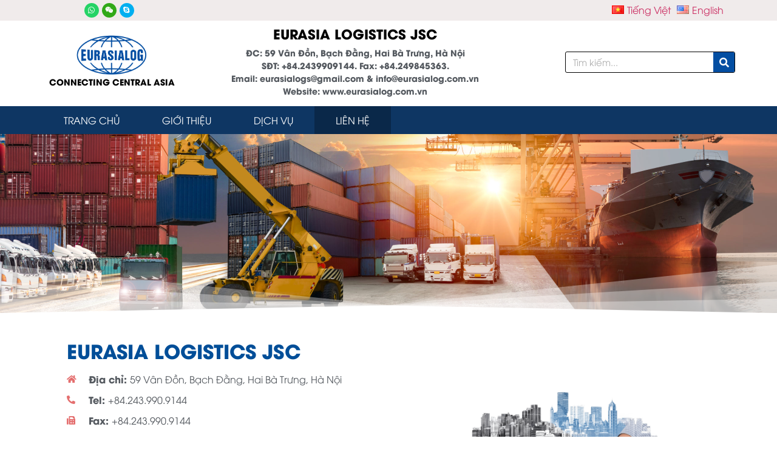

--- FILE ---
content_type: text/html; charset=UTF-8
request_url: https://eurasialog.com.vn/lien-he/
body_size: 8629
content:
<!doctype html>
<html lang="vi">
<head>
	<meta charset="UTF-8">
		<meta name="viewport" content="width=device-width, initial-scale=1">
	<link rel="profile" href="https://gmpg.org/xfn/11">
	<title>Liên hệ &#8211; EURASIA LOGISTICS JSC</title>
<meta name='robots' content='max-image-preview:large' />
<link rel="alternate" href="https://eurasialog.com.vn/lien-he/" hreflang="vi" />
<link rel="alternate" href="https://eurasialog.com.vn/contact/" hreflang="en" />
<link rel='dns-prefetch' href='//s.w.org' />
<link rel="alternate" type="application/rss+xml" title="Dòng thông tin EURASIA LOGISTICS JSC &raquo;" href="https://eurasialog.com.vn/feed/" />
<link rel="alternate" type="application/rss+xml" title="Dòng phản hồi EURASIA LOGISTICS JSC &raquo;" href="https://eurasialog.com.vn/comments/feed/" />
		<script type="text/javascript">
			window._wpemojiSettings = {"baseUrl":"https:\/\/s.w.org\/images\/core\/emoji\/13.1.0\/72x72\/","ext":".png","svgUrl":"https:\/\/s.w.org\/images\/core\/emoji\/13.1.0\/svg\/","svgExt":".svg","source":{"concatemoji":"https:\/\/eurasialog.com.vn\/wp-includes\/js\/wp-emoji-release.min.js?ver=5.8.2"}};
			!function(e,a,t){var n,r,o,i=a.createElement("canvas"),p=i.getContext&&i.getContext("2d");function s(e,t){var a=String.fromCharCode;p.clearRect(0,0,i.width,i.height),p.fillText(a.apply(this,e),0,0);e=i.toDataURL();return p.clearRect(0,0,i.width,i.height),p.fillText(a.apply(this,t),0,0),e===i.toDataURL()}function c(e){var t=a.createElement("script");t.src=e,t.defer=t.type="text/javascript",a.getElementsByTagName("head")[0].appendChild(t)}for(o=Array("flag","emoji"),t.supports={everything:!0,everythingExceptFlag:!0},r=0;r<o.length;r++)t.supports[o[r]]=function(e){if(!p||!p.fillText)return!1;switch(p.textBaseline="top",p.font="600 32px Arial",e){case"flag":return s([127987,65039,8205,9895,65039],[127987,65039,8203,9895,65039])?!1:!s([55356,56826,55356,56819],[55356,56826,8203,55356,56819])&&!s([55356,57332,56128,56423,56128,56418,56128,56421,56128,56430,56128,56423,56128,56447],[55356,57332,8203,56128,56423,8203,56128,56418,8203,56128,56421,8203,56128,56430,8203,56128,56423,8203,56128,56447]);case"emoji":return!s([10084,65039,8205,55357,56613],[10084,65039,8203,55357,56613])}return!1}(o[r]),t.supports.everything=t.supports.everything&&t.supports[o[r]],"flag"!==o[r]&&(t.supports.everythingExceptFlag=t.supports.everythingExceptFlag&&t.supports[o[r]]);t.supports.everythingExceptFlag=t.supports.everythingExceptFlag&&!t.supports.flag,t.DOMReady=!1,t.readyCallback=function(){t.DOMReady=!0},t.supports.everything||(n=function(){t.readyCallback()},a.addEventListener?(a.addEventListener("DOMContentLoaded",n,!1),e.addEventListener("load",n,!1)):(e.attachEvent("onload",n),a.attachEvent("onreadystatechange",function(){"complete"===a.readyState&&t.readyCallback()})),(n=t.source||{}).concatemoji?c(n.concatemoji):n.wpemoji&&n.twemoji&&(c(n.twemoji),c(n.wpemoji)))}(window,document,window._wpemojiSettings);
		</script>
		<style type="text/css">
img.wp-smiley,
img.emoji {
	display: inline !important;
	border: none !important;
	box-shadow: none !important;
	height: 1em !important;
	width: 1em !important;
	margin: 0 .07em !important;
	vertical-align: -0.1em !important;
	background: none !important;
	padding: 0 !important;
}
</style>
	<link rel='stylesheet' id='bdt-uikit-css'  href='https://eurasialog.com.vn/wp-content/plugins/bdthemes-element-pack/assets/css/bdt-uikit.css?ver=3.7.2' type='text/css' media='all' />
<link rel='stylesheet' id='element-pack-site-css'  href='https://eurasialog.com.vn/wp-content/plugins/bdthemes-element-pack/assets/css/element-pack-site.css?ver=5.11.1' type='text/css' media='all' />
<link rel='stylesheet' id='wp-block-library-css'  href='https://eurasialog.com.vn/wp-includes/css/dist/block-library/style.min.css?ver=5.8.2' type='text/css' media='all' />
<link rel='stylesheet' id='hello-elementor-css'  href='https://eurasialog.com.vn/wp-content/themes/hello-elementor/style.min.css?ver=2.4.2' type='text/css' media='all' />
<link rel='stylesheet' id='hello-elementor-theme-style-css'  href='https://eurasialog.com.vn/wp-content/themes/hello-elementor/theme.min.css?ver=2.4.2' type='text/css' media='all' />
<link rel='stylesheet' id='elementor-frontend-css'  href='https://eurasialog.com.vn/wp-content/plugins/elementor/assets/css/frontend.min.css?ver=3.4.8' type='text/css' media='all' />
<style id='elementor-frontend-inline-css' type='text/css'>
@font-face{font-family:eicons;src:url(https://eurasialog.com.vn/wp-content/plugins/elementor/assets/lib/eicons/fonts/eicons.eot?5.10.0);src:url(https://eurasialog.com.vn/wp-content/plugins/elementor/assets/lib/eicons/fonts/eicons.eot?5.10.0#iefix) format("embedded-opentype"),url(https://eurasialog.com.vn/wp-content/plugins/elementor/assets/lib/eicons/fonts/eicons.woff2?5.10.0) format("woff2"),url(https://eurasialog.com.vn/wp-content/plugins/elementor/assets/lib/eicons/fonts/eicons.woff?5.10.0) format("woff"),url(https://eurasialog.com.vn/wp-content/plugins/elementor/assets/lib/eicons/fonts/eicons.ttf?5.10.0) format("truetype"),url(https://eurasialog.com.vn/wp-content/plugins/elementor/assets/lib/eicons/fonts/eicons.svg?5.10.0#eicon) format("svg");font-weight:400;font-style:normal}
</style>
<link rel='stylesheet' id='elementor-post-8-css'  href='https://eurasialog.com.vn/wp-content/uploads/elementor/css/post-8.css?ver=1642775298' type='text/css' media='all' />
<link rel='stylesheet' id='elementor-icons-css'  href='https://eurasialog.com.vn/wp-content/plugins/elementor/assets/lib/eicons/css/elementor-icons.min.css?ver=5.13.0' type='text/css' media='all' />
<link rel='stylesheet' id='elementor-pro-css'  href='https://eurasialog.com.vn/wp-content/plugins/elementor-pro/assets/css/frontend.min.css?ver=3.5.2' type='text/css' media='all' />
<link rel='stylesheet' id='elementor-global-css'  href='https://eurasialog.com.vn/wp-content/uploads/elementor/css/global.css?ver=1642775298' type='text/css' media='all' />
<link rel='stylesheet' id='elementor-post-289-css'  href='https://eurasialog.com.vn/wp-content/uploads/elementor/css/post-289.css?ver=1642775298' type='text/css' media='all' />
<link rel='stylesheet' id='elementor-post-54-css'  href='https://eurasialog.com.vn/wp-content/uploads/elementor/css/post-54.css?ver=1642775316' type='text/css' media='all' />
<link rel='stylesheet' id='elementor-icons-shared-0-css'  href='https://eurasialog.com.vn/wp-content/plugins/elementor/assets/lib/font-awesome/css/fontawesome.min.css?ver=5.15.3' type='text/css' media='all' />
<link rel='stylesheet' id='elementor-icons-fa-solid-css'  href='https://eurasialog.com.vn/wp-content/plugins/elementor/assets/lib/font-awesome/css/solid.min.css?ver=5.15.3' type='text/css' media='all' />
<link rel='stylesheet' id='elementor-icons-fa-brands-css'  href='https://eurasialog.com.vn/wp-content/plugins/elementor/assets/lib/font-awesome/css/brands.min.css?ver=5.15.3' type='text/css' media='all' />
<script type='text/javascript' src='https://eurasialog.com.vn/wp-includes/js/jquery/jquery.min.js?ver=3.6.0' id='jquery-core-js'></script>
<script type='text/javascript' src='https://eurasialog.com.vn/wp-includes/js/jquery/jquery-migrate.min.js?ver=3.3.2' id='jquery-migrate-js'></script>
<link rel="https://api.w.org/" href="https://eurasialog.com.vn/wp-json/" /><link rel="alternate" type="application/json" href="https://eurasialog.com.vn/wp-json/wp/v2/pages/289" /><link rel="EditURI" type="application/rsd+xml" title="RSD" href="https://eurasialog.com.vn/xmlrpc.php?rsd" />
<link rel="wlwmanifest" type="application/wlwmanifest+xml" href="https://eurasialog.com.vn/wp-includes/wlwmanifest.xml" /> 
<meta name="generator" content="WordPress 5.8.2" />
<link rel="canonical" href="https://eurasialog.com.vn/lien-he/" />
<link rel='shortlink' href='https://eurasialog.com.vn/?p=289' />
<link rel="alternate" type="application/json+oembed" href="https://eurasialog.com.vn/wp-json/oembed/1.0/embed?url=https%3A%2F%2Feurasialog.com.vn%2Flien-he%2F" />
<link rel="alternate" type="text/xml+oembed" href="https://eurasialog.com.vn/wp-json/oembed/1.0/embed?url=https%3A%2F%2Feurasialog.com.vn%2Flien-he%2F&#038;format=xml" />
<link rel="icon" href="https://eurasialog.com.vn/wp-content/uploads/2022/01/cropped-logo-1-32x32.png" sizes="32x32" />
<link rel="icon" href="https://eurasialog.com.vn/wp-content/uploads/2022/01/cropped-logo-1-192x192.png" sizes="192x192" />
<link rel="apple-touch-icon" href="https://eurasialog.com.vn/wp-content/uploads/2022/01/cropped-logo-1-180x180.png" />
<meta name="msapplication-TileImage" content="https://eurasialog.com.vn/wp-content/uploads/2022/01/cropped-logo-1-270x270.png" />
		<style type="text/css" id="wp-custom-css">
			.mb-0{
	margin-bottom: 5px !important;
}
.page-header .entry-title{
	display: none;
}
footer{
	display: none;
}		</style>
		</head>
<body class="page-template-default page page-id-289 wp-custom-logo elementor-default elementor-kit-8 elementor-page elementor-page-289">

		<div data-elementor-type="header" data-elementor-id="54" class="elementor elementor-54 elementor-location-header" data-elementor-settings="[]">
		<div class="elementor-section-wrap">
					<section class="elementor-section elementor-top-section elementor-element elementor-element-b923382 elementor-hidden-tablet elementor-hidden-mobile elementor-section-boxed elementor-section-height-default elementor-section-height-default" data-id="b923382" data-element_type="section" data-settings="{&quot;background_background&quot;:&quot;classic&quot;}">
						<div class="elementor-container elementor-column-gap-no">
					<div class="elementor-column elementor-col-33 elementor-top-column elementor-element elementor-element-24c6c7d" data-id="24c6c7d" data-element_type="column">
			<div class="elementor-widget-wrap elementor-element-populated">
								<div class="elementor-element elementor-element-e62b8fa elementor-shape-circle elementor-grid-0 e-grid-align-center elementor-widget elementor-widget-social-icons" data-id="e62b8fa" data-element_type="widget" data-widget_type="social-icons.default">
				<div class="elementor-widget-container">
					<div class="elementor-social-icons-wrapper elementor-grid">
							<span class="elementor-grid-item">
					<a class="elementor-icon elementor-social-icon elementor-social-icon-whatsapp elementor-repeater-item-f5168a8" href="#" target="_blank">
						<span class="elementor-screen-only">Whatsapp</span>
						<i class="fab fa-whatsapp"></i>					</a>
				</span>
							<span class="elementor-grid-item">
					<a class="elementor-icon elementor-social-icon elementor-social-icon-weixin elementor-repeater-item-cda4365" target="_blank">
						<span class="elementor-screen-only">Weixin</span>
						<i class="fab fa-weixin"></i>					</a>
				</span>
							<span class="elementor-grid-item">
					<a class="elementor-icon elementor-social-icon elementor-social-icon-skype elementor-repeater-item-d5ea4c1" target="_blank">
						<span class="elementor-screen-only">Skype</span>
						<i class="fab fa-skype"></i>					</a>
				</span>
					</div>
				</div>
				</div>
					</div>
		</div>
				<div class="elementor-column elementor-col-33 elementor-top-column elementor-element elementor-element-68e4eac" data-id="68e4eac" data-element_type="column">
			<div class="elementor-widget-wrap">
									</div>
		</div>
				<div class="elementor-column elementor-col-33 elementor-top-column elementor-element elementor-element-27778f3" data-id="27778f3" data-element_type="column">
			<div class="elementor-widget-wrap elementor-element-populated">
								<div class="elementor-element elementor-element-ebdc34b lang elementor-widget elementor-widget-wp-widget-polylang" data-id="ebdc34b" data-element_type="widget" data-widget_type="wp-widget-polylang.default">
				<div class="elementor-widget-container">
			<ul>
	<li class="lang-item lang-item-7 lang-item-vi current-lang lang-item-first"><a  lang="vi" hreflang="vi" href="https://eurasialog.com.vn/lien-he/"><img src="[data-uri]" alt="Tiếng Việt" width="16" height="11" style="width: 16px; height: 11px;" /><span style="margin-left:0.3em;">Tiếng Việt</span></a></li>
	<li class="lang-item lang-item-9 lang-item-en"><a  lang="en-US" hreflang="en-US" href="https://eurasialog.com.vn/contact/"><img src="[data-uri]" alt="English" width="16" height="11" style="width: 16px; height: 11px;" /><span style="margin-left:0.3em;">English</span></a></li>
</ul>
		</div>
				</div>
					</div>
		</div>
							</div>
		</section>
				<section class="elementor-section elementor-top-section elementor-element elementor-element-e337098 elementor-hidden-tablet elementor-hidden-mobile elementor-section-boxed elementor-section-height-default elementor-section-height-default" data-id="e337098" data-element_type="section">
						<div class="elementor-container elementor-column-gap-default">
					<div class="elementor-column elementor-col-33 elementor-top-column elementor-element elementor-element-f9146e5" data-id="f9146e5" data-element_type="column">
			<div class="elementor-widget-wrap elementor-element-populated">
								<div class="elementor-element elementor-element-d29d335 elementor-widget elementor-widget-theme-site-logo elementor-widget-image" data-id="d29d335" data-element_type="widget" data-widget_type="theme-site-logo.default">
				<div class="elementor-widget-container">
																<a href="https://eurasialog.com.vn">
							<img width="686" height="408" src="https://eurasialog.com.vn/wp-content/uploads/2022/01/logo-1.png" class="attachment-full size-full" alt="" loading="lazy" srcset="https://eurasialog.com.vn/wp-content/uploads/2022/01/logo-1.png 686w, https://eurasialog.com.vn/wp-content/uploads/2022/01/logo-1-300x178.png 300w" sizes="(max-width: 686px) 100vw, 686px" />								</a>
															</div>
				</div>
				<div class="elementor-element elementor-element-34e6f80 mb-0 elementor-widget elementor-widget-heading" data-id="34e6f80" data-element_type="widget" data-widget_type="heading.default">
				<div class="elementor-widget-container">
			<h3 class="elementor-heading-title elementor-size-default">CONNECTING CENTRAL ASIA</h3>		</div>
				</div>
					</div>
		</div>
				<div class="elementor-column elementor-col-33 elementor-top-column elementor-element elementor-element-a44752d" data-id="a44752d" data-element_type="column">
			<div class="elementor-widget-wrap elementor-element-populated">
								<div class="elementor-element elementor-element-c8a885a mb-0 elementor-widget elementor-widget-heading" data-id="c8a885a" data-element_type="widget" data-widget_type="heading.default">
				<div class="elementor-widget-container">
			<h3 class="elementor-heading-title elementor-size-default">EURASIA LOGISTICS JSC</h3>		</div>
				</div>
				<div class="elementor-element elementor-element-ac4606e mb-0 elementor-icon-list--layout-inline elementor-align-center elementor-list-item-link-full_width elementor-widget elementor-widget-icon-list" data-id="ac4606e" data-element_type="widget" data-widget_type="icon-list.default">
				<div class="elementor-widget-container">
					<ul class="elementor-icon-list-items elementor-inline-items">
							<li class="elementor-icon-list-item elementor-inline-item">
										<span class="elementor-icon-list-text">ĐC:      59 Vân Đồn, Bạch Đằng, Hai Bà Trưng, Hà Nội</span>
									</li>
								<li class="elementor-icon-list-item elementor-inline-item">
										<span class="elementor-icon-list-text">SĐT:       +84.2439909144. Fax:       +84.249845363.</span>
									</li>
								<li class="elementor-icon-list-item elementor-inline-item">
										<span class="elementor-icon-list-text">Email:     eurasialogs@gmail.com & info@eurasialog.com.vn </span>
									</li>
								<li class="elementor-icon-list-item elementor-inline-item">
										<span class="elementor-icon-list-text">Website:	 www.eurasialog.com.vn</span>
									</li>
						</ul>
				</div>
				</div>
					</div>
		</div>
				<div class="elementor-column elementor-col-33 elementor-top-column elementor-element elementor-element-b8067e8" data-id="b8067e8" data-element_type="column">
			<div class="elementor-widget-wrap elementor-element-populated">
								<div class="elementor-element elementor-element-c85df24 mb-0 elementor-search-form--skin-classic elementor-search-form--button-type-icon elementor-search-form--icon-search elementor-widget elementor-widget-search-form" data-id="c85df24" data-element_type="widget" data-settings="{&quot;skin&quot;:&quot;classic&quot;}" data-widget_type="search-form.default">
				<div class="elementor-widget-container">
					<form class="elementor-search-form" role="search" action="https://eurasialog.com.vn" method="get">
									<div class="elementor-search-form__container">
								<input placeholder="Tìm kiếm..." class="elementor-search-form__input" type="search" name="s" title="Search" value="">
													<button class="elementor-search-form__submit" type="submit" title="Search" aria-label="Search">
													<i aria-hidden="true" class="fas fa-search"></i>							<span class="elementor-screen-only">Search</span>
											</button>
											</div>
		</form>
				</div>
				</div>
					</div>
		</div>
							</div>
		</section>
				<section class="elementor-section elementor-top-section elementor-element elementor-element-12fa081 elementor-hidden-tablet elementor-hidden-mobile elementor-section-boxed elementor-section-height-default elementor-section-height-default" data-id="12fa081" data-element_type="section" data-settings="{&quot;background_background&quot;:&quot;classic&quot;,&quot;sticky&quot;:&quot;top&quot;,&quot;sticky_on&quot;:[&quot;desktop&quot;,&quot;tablet&quot;,&quot;mobile&quot;],&quot;sticky_offset&quot;:0,&quot;sticky_effects_offset&quot;:0}">
						<div class="elementor-container elementor-column-gap-no">
					<div class="elementor-column elementor-col-100 elementor-top-column elementor-element elementor-element-13a3d05" data-id="13a3d05" data-element_type="column">
			<div class="elementor-widget-wrap elementor-element-populated">
								<div class="elementor-element elementor-element-c45654f elementor-nav-menu--dropdown-tablet elementor-nav-menu__text-align-aside elementor-nav-menu--toggle elementor-nav-menu--burger elementor-widget elementor-widget-nav-menu" data-id="c45654f" data-element_type="widget" data-settings="{&quot;layout&quot;:&quot;horizontal&quot;,&quot;submenu_icon&quot;:{&quot;value&quot;:&quot;&lt;i class=\&quot;fas fa-caret-down\&quot;&gt;&lt;\/i&gt;&quot;,&quot;library&quot;:&quot;fa-solid&quot;},&quot;toggle&quot;:&quot;burger&quot;}" data-widget_type="nav-menu.default">
				<div class="elementor-widget-container">
						<nav migration_allowed="1" migrated="0" role="navigation" class="elementor-nav-menu--main elementor-nav-menu__container elementor-nav-menu--layout-horizontal e--pointer-background e--animation-fade">
				<ul id="menu-1-c45654f" class="elementor-nav-menu"><li class="menu-item menu-item-type-post_type menu-item-object-page menu-item-home menu-item-22"><a href="https://eurasialog.com.vn/" class="elementor-item">Trang chủ</a></li>
<li class="menu-item menu-item-type-post_type menu-item-object-page menu-item-770"><a href="https://eurasialog.com.vn/gioi-thieu/" class="elementor-item">Giới thiệu</a></li>
<li class="menu-item menu-item-type-post_type menu-item-object-page menu-item-638"><a href="https://eurasialog.com.vn/dich-vu/" class="elementor-item">Dịch vụ</a></li>
<li class="menu-item menu-item-type-post_type menu-item-object-page current-menu-item page_item page-item-289 current_page_item menu-item-639"><a href="https://eurasialog.com.vn/lien-he/" aria-current="page" class="elementor-item elementor-item-active">Liên hệ</a></li>
</ul>			</nav>
					<div class="elementor-menu-toggle" role="button" tabindex="0" aria-label="Menu Toggle" aria-expanded="false">
			<i aria-hidden="true" role="presentation" class="elementor-menu-toggle__icon--open eicon-menu-bar"></i><i aria-hidden="true" role="presentation" class="elementor-menu-toggle__icon--close eicon-close"></i>			<span class="elementor-screen-only">Menu</span>
		</div>
			<nav class="elementor-nav-menu--dropdown elementor-nav-menu__container" role="navigation" aria-hidden="true">
				<ul id="menu-2-c45654f" class="elementor-nav-menu"><li class="menu-item menu-item-type-post_type menu-item-object-page menu-item-home menu-item-22"><a href="https://eurasialog.com.vn/" class="elementor-item" tabindex="-1">Trang chủ</a></li>
<li class="menu-item menu-item-type-post_type menu-item-object-page menu-item-770"><a href="https://eurasialog.com.vn/gioi-thieu/" class="elementor-item" tabindex="-1">Giới thiệu</a></li>
<li class="menu-item menu-item-type-post_type menu-item-object-page menu-item-638"><a href="https://eurasialog.com.vn/dich-vu/" class="elementor-item" tabindex="-1">Dịch vụ</a></li>
<li class="menu-item menu-item-type-post_type menu-item-object-page current-menu-item page_item page-item-289 current_page_item menu-item-639"><a href="https://eurasialog.com.vn/lien-he/" aria-current="page" class="elementor-item elementor-item-active" tabindex="-1">Liên hệ</a></li>
</ul>			</nav>
				</div>
				</div>
					</div>
		</div>
							</div>
		</section>
				<section class="elementor-section elementor-top-section elementor-element elementor-element-6eb1a5b elementor-hidden-desktop elementor-section-boxed elementor-section-height-default elementor-section-height-default" data-id="6eb1a5b" data-element_type="section" data-settings="{&quot;background_background&quot;:&quot;classic&quot;,&quot;sticky&quot;:&quot;top&quot;,&quot;sticky_on&quot;:[&quot;desktop&quot;,&quot;tablet&quot;,&quot;mobile&quot;],&quot;sticky_offset&quot;:0,&quot;sticky_effects_offset&quot;:0}">
						<div class="elementor-container elementor-column-gap-default">
					<div class="elementor-column elementor-col-33 elementor-top-column elementor-element elementor-element-fe614ef" data-id="fe614ef" data-element_type="column">
			<div class="elementor-widget-wrap elementor-element-populated">
								<div class="elementor-element elementor-element-d355cdc elementor-widget elementor-widget-theme-site-logo elementor-widget-image" data-id="d355cdc" data-element_type="widget" data-widget_type="theme-site-logo.default">
				<div class="elementor-widget-container">
																<a href="https://eurasialog.com.vn">
							<img width="686" height="408" src="https://eurasialog.com.vn/wp-content/uploads/2022/01/logo-1.png" class="attachment-full size-full" alt="" loading="lazy" srcset="https://eurasialog.com.vn/wp-content/uploads/2022/01/logo-1.png 686w, https://eurasialog.com.vn/wp-content/uploads/2022/01/logo-1-300x178.png 300w" sizes="(max-width: 686px) 100vw, 686px" />								</a>
															</div>
				</div>
					</div>
		</div>
				<div class="elementor-column elementor-col-33 elementor-top-column elementor-element elementor-element-ade4217" data-id="ade4217" data-element_type="column">
			<div class="elementor-widget-wrap elementor-element-populated">
								<div class="elementor-element elementor-element-fd9053d mb-0 elementor-icon-list--layout-traditional elementor-list-item-link-full_width elementor-widget elementor-widget-icon-list" data-id="fd9053d" data-element_type="widget" data-widget_type="icon-list.default">
				<div class="elementor-widget-container">
					<ul class="elementor-icon-list-items">
							<li class="elementor-icon-list-item">
											<span class="elementor-icon-list-icon">
							<i aria-hidden="true" class="fas fa-phone-square-alt"></i>						</span>
										<span class="elementor-icon-list-text">HOTLINE: +84.913369043</span>
									</li>
						</ul>
				</div>
				</div>
					</div>
		</div>
				<div class="elementor-column elementor-col-33 elementor-top-column elementor-element elementor-element-317d1a4" data-id="317d1a4" data-element_type="column">
			<div class="elementor-widget-wrap elementor-element-populated">
								<div class="elementor-element elementor-element-6bcc744 elementor-nav-menu--stretch elementor-nav-menu--dropdown-tablet elementor-nav-menu__text-align-aside elementor-nav-menu--toggle elementor-nav-menu--burger elementor-widget elementor-widget-nav-menu" data-id="6bcc744" data-element_type="widget" data-settings="{&quot;full_width&quot;:&quot;stretch&quot;,&quot;layout&quot;:&quot;horizontal&quot;,&quot;submenu_icon&quot;:{&quot;value&quot;:&quot;&lt;i class=\&quot;fas fa-caret-down\&quot;&gt;&lt;\/i&gt;&quot;,&quot;library&quot;:&quot;fa-solid&quot;},&quot;toggle&quot;:&quot;burger&quot;}" data-widget_type="nav-menu.default">
				<div class="elementor-widget-container">
						<nav migration_allowed="1" migrated="0" role="navigation" class="elementor-nav-menu--main elementor-nav-menu__container elementor-nav-menu--layout-horizontal e--pointer-background e--animation-fade">
				<ul id="menu-1-6bcc744" class="elementor-nav-menu"><li class="menu-item menu-item-type-post_type menu-item-object-page menu-item-home menu-item-22"><a href="https://eurasialog.com.vn/" class="elementor-item">Trang chủ</a></li>
<li class="menu-item menu-item-type-post_type menu-item-object-page menu-item-770"><a href="https://eurasialog.com.vn/gioi-thieu/" class="elementor-item">Giới thiệu</a></li>
<li class="menu-item menu-item-type-post_type menu-item-object-page menu-item-638"><a href="https://eurasialog.com.vn/dich-vu/" class="elementor-item">Dịch vụ</a></li>
<li class="menu-item menu-item-type-post_type menu-item-object-page current-menu-item page_item page-item-289 current_page_item menu-item-639"><a href="https://eurasialog.com.vn/lien-he/" aria-current="page" class="elementor-item elementor-item-active">Liên hệ</a></li>
</ul>			</nav>
					<div class="elementor-menu-toggle" role="button" tabindex="0" aria-label="Menu Toggle" aria-expanded="false">
			<i aria-hidden="true" role="presentation" class="elementor-menu-toggle__icon--open eicon-menu-bar"></i><i aria-hidden="true" role="presentation" class="elementor-menu-toggle__icon--close eicon-close"></i>			<span class="elementor-screen-only">Menu</span>
		</div>
			<nav class="elementor-nav-menu--dropdown elementor-nav-menu__container" role="navigation" aria-hidden="true">
				<ul id="menu-2-6bcc744" class="elementor-nav-menu"><li class="menu-item menu-item-type-post_type menu-item-object-page menu-item-home menu-item-22"><a href="https://eurasialog.com.vn/" class="elementor-item" tabindex="-1">Trang chủ</a></li>
<li class="menu-item menu-item-type-post_type menu-item-object-page menu-item-770"><a href="https://eurasialog.com.vn/gioi-thieu/" class="elementor-item" tabindex="-1">Giới thiệu</a></li>
<li class="menu-item menu-item-type-post_type menu-item-object-page menu-item-638"><a href="https://eurasialog.com.vn/dich-vu/" class="elementor-item" tabindex="-1">Dịch vụ</a></li>
<li class="menu-item menu-item-type-post_type menu-item-object-page current-menu-item page_item page-item-289 current_page_item menu-item-639"><a href="https://eurasialog.com.vn/lien-he/" aria-current="page" class="elementor-item elementor-item-active" tabindex="-1">Liên hệ</a></li>
</ul>			</nav>
				</div>
				</div>
					</div>
		</div>
							</div>
		</section>
				</div>
		</div>
		
<main class="site-main post-289 page type-page status-publish hentry" role="main">
			<header class="page-header">
			<h1 class="entry-title">Liên hệ</h1>		</header>
		<div class="page-content">
				<div data-elementor-type="wp-page" data-elementor-id="289" class="elementor elementor-289" data-elementor-settings="[]">
							<div class="elementor-section-wrap">
							<section class="elementor-section elementor-top-section elementor-element elementor-element-787b5d9 elementor-section-full_width elementor-section-height-min-height elementor-section-items-stretch elementor-section-stretched elementor-section-height-default" data-id="787b5d9" data-element_type="section" data-settings="{&quot;stretch_section&quot;:&quot;section-stretched&quot;,&quot;background_background&quot;:&quot;classic&quot;,&quot;shape_divider_bottom&quot;:&quot;opacity-fan&quot;}">
					<div class="elementor-shape elementor-shape-bottom" data-negative="false">
			<svg xmlns="http://www.w3.org/2000/svg" viewBox="0 0 283.5 19.6" preserveAspectRatio="none">
	<path class="elementor-shape-fill" style="opacity:0.33" d="M0 0L0 18.8 141.8 4.1 283.5 18.8 283.5 0z"/>
	<path class="elementor-shape-fill" style="opacity:0.33" d="M0 0L0 12.6 141.8 4 283.5 12.6 283.5 0z"/>
	<path class="elementor-shape-fill" style="opacity:0.33" d="M0 0L0 6.4 141.8 4 283.5 6.4 283.5 0z"/>
	<path class="elementor-shape-fill" d="M0 0L0 1.2 141.8 4 283.5 1.2 283.5 0z"/>
</svg>		</div>
					<div class="elementor-container elementor-column-gap-no">
					<div class="elementor-column elementor-col-100 elementor-top-column elementor-element elementor-element-8087d75" data-id="8087d75" data-element_type="column">
			<div class="elementor-widget-wrap">
									</div>
		</div>
							</div>
		</section>
				<section class="elementor-section elementor-top-section elementor-element elementor-element-19bf4e1 elementor-section-boxed elementor-section-height-default elementor-section-height-default" data-id="19bf4e1" data-element_type="section">
						<div class="elementor-container elementor-column-gap-default">
					<div class="elementor-column elementor-col-100 elementor-top-column elementor-element elementor-element-77083ac" data-id="77083ac" data-element_type="column">
			<div class="elementor-widget-wrap elementor-element-populated">
								<section class="elementor-section elementor-inner-section elementor-element elementor-element-c11a474 elementor-section-boxed elementor-section-height-default elementor-section-height-default" data-id="c11a474" data-element_type="section" data-settings="{&quot;background_background&quot;:&quot;classic&quot;}">
						<div class="elementor-container elementor-column-gap-default">
					<div class="elementor-column elementor-col-50 elementor-inner-column elementor-element elementor-element-c14d6ba" data-id="c14d6ba" data-element_type="column">
			<div class="elementor-widget-wrap elementor-element-populated">
								<div class="elementor-element elementor-element-d9ca9bf elementor-widget elementor-widget-heading" data-id="d9ca9bf" data-element_type="widget" data-widget_type="heading.default">
				<div class="elementor-widget-container">
			<h2 class="elementor-heading-title elementor-size-default">EURASIA LOGISTICS JSC</h2>		</div>
				</div>
					</div>
		</div>
				<div class="elementor-column elementor-col-50 elementor-inner-column elementor-element elementor-element-e353248" data-id="e353248" data-element_type="column">
			<div class="elementor-widget-wrap">
									</div>
		</div>
							</div>
		</section>
				<section class="elementor-section elementor-inner-section elementor-element elementor-element-3e64db6 elementor-section-boxed elementor-section-height-default elementor-section-height-default" data-id="3e64db6" data-element_type="section" data-settings="{&quot;background_background&quot;:&quot;classic&quot;}">
						<div class="elementor-container elementor-column-gap-default">
					<div class="elementor-column elementor-col-50 elementor-inner-column elementor-element elementor-element-43cce1b" data-id="43cce1b" data-element_type="column">
			<div class="elementor-widget-wrap elementor-element-populated">
								<div class="elementor-element elementor-element-b771d73 elementor-icon-list--layout-traditional elementor-list-item-link-full_width elementor-widget elementor-widget-icon-list" data-id="b771d73" data-element_type="widget" data-widget_type="icon-list.default">
				<div class="elementor-widget-container">
					<ul class="elementor-icon-list-items">
							<li class="elementor-icon-list-item">
											<span class="elementor-icon-list-icon">
							<i aria-hidden="true" class="fas fa-home"></i>						</span>
										<span class="elementor-icon-list-text"><b>Địa chỉ: </b>59 Vân Đồn, Bạch Đằng, Hai Bà Trưng, Hà Nội</span>
									</li>
								<li class="elementor-icon-list-item">
											<span class="elementor-icon-list-icon">
							<i aria-hidden="true" class="fas fa-phone-alt"></i>						</span>
										<span class="elementor-icon-list-text"><b>Tel: </b>+84.243.990.9144</span>
									</li>
								<li class="elementor-icon-list-item">
											<span class="elementor-icon-list-icon">
							<i aria-hidden="true" class="fas fa-fax"></i>						</span>
										<span class="elementor-icon-list-text"><b>Fax: </b>+84.243.990.9144</span>
									</li>
								<li class="elementor-icon-list-item">
											<span class="elementor-icon-list-icon">
							<i aria-hidden="true" class="fas fa-envelope"></i>						</span>
										<span class="elementor-icon-list-text"><b>Email: </b>eurasialogs@gmail.com & info@eurasialog.com.vn</span>
									</li>
								<li class="elementor-icon-list-item">
											<span class="elementor-icon-list-icon">
							<i aria-hidden="true" class="fas fa-globe-americas"></i>						</span>
										<span class="elementor-icon-list-text"><b>Website: </b>www.eurasialog.com.vn</span>
									</li>
								<li class="elementor-icon-list-item">
											<span class="elementor-icon-list-icon">
							<i aria-hidden="true" class="fab fa-weixin"></i>						</span>
										<span class="elementor-icon-list-text"><b>Wechat & Whatsapp: </b>+84.913369043</span>
									</li>
								<li class="elementor-icon-list-item">
											<span class="elementor-icon-list-icon">
							<i aria-hidden="true" class="fab fa-skype"></i>						</span>
										<span class="elementor-icon-list-text"><b>Skype: </b>eurasialog</span>
									</li>
						</ul>
				</div>
				</div>
					</div>
		</div>
				<div class="elementor-column elementor-col-50 elementor-inner-column elementor-element elementor-element-152b395" data-id="152b395" data-element_type="column">
			<div class="elementor-widget-wrap elementor-element-populated">
								<div class="elementor-element elementor-element-3dcc149 elementor-widget elementor-widget-image" data-id="3dcc149" data-element_type="widget" data-widget_type="image.default">
				<div class="elementor-widget-container">
															<img width="768" height="509" src="https://eurasialog.com.vn/wp-content/uploads/2022/01/hand-min-768x509.png" class="attachment-medium_large size-medium_large" alt="" loading="lazy" srcset="https://eurasialog.com.vn/wp-content/uploads/2022/01/hand-min-768x509.png 768w, https://eurasialog.com.vn/wp-content/uploads/2022/01/hand-min-300x199.png 300w, https://eurasialog.com.vn/wp-content/uploads/2022/01/hand-min-1024x679.png 1024w, https://eurasialog.com.vn/wp-content/uploads/2022/01/hand-min.png 1100w" sizes="(max-width: 768px) 100vw, 768px" />															</div>
				</div>
					</div>
		</div>
							</div>
		</section>
					</div>
		</div>
							</div>
		</section>
						</div>
					</div>
				<div class="post-tags">
					</div>
			</div>

	<section id="comments" class="comments-area">

	


</section><!-- .comments-area -->
</main>

	<footer id="site-footer" class="site-footer dynamic-footer footer-has-copyright" role="contentinfo">
	<div class="footer-inner">
		<div class="site-branding show-logo">
							<div class="site-logo show">
					<a href="https://eurasialog.com.vn/" class="custom-logo-link" rel="home"><img width="686" height="408" src="https://eurasialog.com.vn/wp-content/uploads/2022/01/logo-1.png" class="custom-logo" alt="EURASIA LOGISTICS JSC" srcset="https://eurasialog.com.vn/wp-content/uploads/2022/01/logo-1.png 686w, https://eurasialog.com.vn/wp-content/uploads/2022/01/logo-1-300x178.png 300w" sizes="(max-width: 686px) 100vw, 686px" /></a>				</div>
							<p class="site-description show">
					Multi modal transportation				</p>
					</div>

		
					<div class="copyright show">
				<p>All rights reserved</p>
			</div>
			</div>
</footer>

<link rel='stylesheet' id='e-animations-css'  href='https://eurasialog.com.vn/wp-content/plugins/elementor/assets/lib/animations/animations.min.css?ver=3.4.8' type='text/css' media='all' />
<script type='text/javascript' src='https://eurasialog.com.vn/wp-content/themes/hello-elementor/assets/js/hello-frontend.min.js?ver=1.0.0' id='hello-theme-frontend-js'></script>
<script type='text/javascript' src='https://eurasialog.com.vn/wp-includes/js/wp-embed.min.js?ver=5.8.2' id='wp-embed-js'></script>
<script type='text/javascript' src='https://eurasialog.com.vn/wp-content/plugins/elementor-pro/assets/lib/smartmenus/jquery.smartmenus.min.js?ver=1.0.1' id='smartmenus-js'></script>
<script type='text/javascript' id='bdt-uikit-js-extra'>
/* <![CDATA[ */
var element_pack_ajax_login_config = {"ajaxurl":"https:\/\/eurasialog.com.vn\/wp-admin\/admin-ajax.php","loadingmessage":"Sending user info, please wait...","unknownerror":"Unknown error, make sure access is correct!"};
var ElementPackConfig = {"ajaxurl":"https:\/\/eurasialog.com.vn\/wp-admin\/admin-ajax.php","nonce":"5ea7952fa0","data_table":{"language":{"lengthMenu":"Show _MENU_ Entries","info":"Showing _START_ to _END_ of _TOTAL_ entries","search":"Search :","paginate":{"previous":"Previous","next":"Next"}}},"contact_form":{"sending_msg":"Sending message please wait...","captcha_nd":"Invisible captcha not defined!","captcha_nr":"Could not get invisible captcha response!"},"mailchimp":{"subscribing":"Subscribing you please wait..."},"elements_data":{"sections":[],"columns":[],"widgets":[]}};
/* ]]> */
</script>
<script type='text/javascript' src='https://eurasialog.com.vn/wp-content/plugins/bdthemes-element-pack/assets/js/bdt-uikit.min.js?ver=3.7.2' id='bdt-uikit-js'></script>
<script type='text/javascript' src='https://eurasialog.com.vn/wp-content/plugins/elementor/assets/js/webpack.runtime.min.js?ver=3.4.8' id='elementor-webpack-runtime-js'></script>
<script type='text/javascript' src='https://eurasialog.com.vn/wp-content/plugins/elementor/assets/js/frontend-modules.min.js?ver=3.4.8' id='elementor-frontend-modules-js'></script>
<script type='text/javascript' src='https://eurasialog.com.vn/wp-content/plugins/elementor/assets/lib/waypoints/waypoints.min.js?ver=4.0.2' id='elementor-waypoints-js'></script>
<script type='text/javascript' src='https://eurasialog.com.vn/wp-includes/js/jquery/ui/core.min.js?ver=1.12.1' id='jquery-ui-core-js'></script>
<script type='text/javascript' src='https://eurasialog.com.vn/wp-content/plugins/elementor/assets/lib/swiper/swiper.min.js?ver=5.3.6' id='swiper-js'></script>
<script type='text/javascript' src='https://eurasialog.com.vn/wp-content/plugins/elementor/assets/lib/share-link/share-link.min.js?ver=3.4.8' id='share-link-js'></script>
<script type='text/javascript' src='https://eurasialog.com.vn/wp-content/plugins/elementor/assets/lib/dialog/dialog.min.js?ver=4.8.1' id='elementor-dialog-js'></script>
<script type='text/javascript' id='elementor-frontend-js-before'>
var elementorFrontendConfig = {"environmentMode":{"edit":false,"wpPreview":false,"isScriptDebug":false},"i18n":{"shareOnFacebook":"Share on Facebook","shareOnTwitter":"Share on Twitter","pinIt":"Pin it","download":"Download","downloadImage":"Download image","fullscreen":"Fullscreen","zoom":"Zoom","share":"Share","playVideo":"Play Video","previous":"Previous","next":"Next","close":"Close"},"is_rtl":false,"breakpoints":{"xs":0,"sm":480,"md":768,"lg":1025,"xl":1440,"xxl":1600},"responsive":{"breakpoints":{"mobile":{"label":"Mobile","value":767,"default_value":767,"direction":"max","is_enabled":true},"mobile_extra":{"label":"Mobile Extra","value":880,"default_value":880,"direction":"max","is_enabled":false},"tablet":{"label":"Tablet","value":1024,"default_value":1024,"direction":"max","is_enabled":true},"tablet_extra":{"label":"Tablet Extra","value":1200,"default_value":1200,"direction":"max","is_enabled":false},"laptop":{"label":"Laptop","value":1366,"default_value":1366,"direction":"max","is_enabled":false},"widescreen":{"label":"Widescreen","value":2400,"default_value":2400,"direction":"min","is_enabled":false}}},"version":"3.4.8","is_static":false,"experimentalFeatures":{"e_dom_optimization":true,"a11y_improvements":true,"e_import_export":true,"additional_custom_breakpoints":true,"theme_builder_v2":true,"hello-theme-header-footer":true,"landing-pages":true,"elements-color-picker":true,"admin-top-bar":true,"form-submissions":true},"urls":{"assets":"https:\/\/eurasialog.com.vn\/wp-content\/plugins\/elementor\/assets\/"},"settings":{"page":[],"editorPreferences":[]},"kit":{"active_breakpoints":["viewport_mobile","viewport_tablet"],"global_image_lightbox":"yes","lightbox_enable_counter":"yes","lightbox_enable_fullscreen":"yes","lightbox_enable_zoom":"yes","lightbox_enable_share":"yes","lightbox_title_src":"title","lightbox_description_src":"description","hello_header_logo_type":"logo","hello_header_menu_layout":"horizontal","hello_footer_logo_type":"logo"},"post":{"id":289,"title":"Li%C3%AAn%20h%E1%BB%87%20%E2%80%93%20EURASIA%20LOGISTICS%20JSC","excerpt":"","featuredImage":false}};
</script>
<script type='text/javascript' src='https://eurasialog.com.vn/wp-content/plugins/elementor/assets/js/frontend.min.js?ver=3.4.8' id='elementor-frontend-js'></script>
<script type='text/javascript' src='https://eurasialog.com.vn/wp-content/plugins/bdthemes-element-pack/assets/js/element-pack-site.min.js?ver=5.11.1' id='element-pack-site-js'></script>
<script type='text/javascript' src='https://eurasialog.com.vn/wp-content/plugins/elementor-pro/assets/js/webpack-pro.runtime.min.js?ver=3.5.2' id='elementor-pro-webpack-runtime-js'></script>
<script type='text/javascript' id='elementor-pro-frontend-js-before'>
var ElementorProFrontendConfig = {"ajaxurl":"https:\/\/eurasialog.com.vn\/wp-admin\/admin-ajax.php","nonce":"d7f447701c","urls":{"assets":"https:\/\/eurasialog.com.vn\/wp-content\/plugins\/elementor-pro\/assets\/","rest":"https:\/\/eurasialog.com.vn\/wp-json\/"},"i18n":{"toc_no_headings_found":"No headings were found on this page."},"shareButtonsNetworks":{"facebook":{"title":"Facebook","has_counter":true},"twitter":{"title":"Twitter"},"linkedin":{"title":"LinkedIn","has_counter":true},"pinterest":{"title":"Pinterest","has_counter":true},"reddit":{"title":"Reddit","has_counter":true},"vk":{"title":"VK","has_counter":true},"odnoklassniki":{"title":"OK","has_counter":true},"tumblr":{"title":"Tumblr"},"digg":{"title":"Digg"},"skype":{"title":"Skype"},"stumbleupon":{"title":"StumbleUpon","has_counter":true},"mix":{"title":"Mix"},"telegram":{"title":"Telegram"},"pocket":{"title":"Pocket","has_counter":true},"xing":{"title":"XING","has_counter":true},"whatsapp":{"title":"WhatsApp"},"email":{"title":"Email"},"print":{"title":"Print"}},"facebook_sdk":{"lang":"vi","app_id":""},"lottie":{"defaultAnimationUrl":"https:\/\/eurasialog.com.vn\/wp-content\/plugins\/elementor-pro\/modules\/lottie\/assets\/animations\/default.json"}};
</script>
<script type='text/javascript' src='https://eurasialog.com.vn/wp-content/plugins/elementor-pro/assets/js/frontend.min.js?ver=3.5.2' id='elementor-pro-frontend-js'></script>
<script type='text/javascript' src='https://eurasialog.com.vn/wp-content/plugins/elementor-pro/assets/js/preloaded-elements-handlers.min.js?ver=3.5.2' id='pro-preloaded-elements-handlers-js'></script>
<script type='text/javascript' src='https://eurasialog.com.vn/wp-content/plugins/elementor/assets/js/preloaded-modules.min.js?ver=3.4.8' id='preloaded-modules-js'></script>
<script type='text/javascript' src='https://eurasialog.com.vn/wp-content/plugins/elementor-pro/assets/lib/sticky/jquery.sticky.min.js?ver=3.5.2' id='e-sticky-js'></script>

</body>
</html>


--- FILE ---
content_type: text/css
request_url: https://eurasialog.com.vn/wp-content/uploads/elementor/css/post-8.css?ver=1642775298
body_size: 449
content:
.elementor-kit-8{--e-global-color-primary:#6EC1E4;--e-global-color-secondary:#54595F;--e-global-color-text:#7A7A7A;--e-global-color-accent:#61CE70;--e-global-typography-primary-font-family:"avo";--e-global-typography-primary-font-weight:600;--e-global-typography-secondary-font-family:"avo";--e-global-typography-secondary-font-weight:400;--e-global-typography-text-font-family:"avo";--e-global-typography-text-font-weight:400;--e-global-typography-accent-font-family:"avo";--e-global-typography-accent-font-weight:500;}.elementor-kit-8 a{font-family:"avo", Sans-serif;}.elementor-section.elementor-section-boxed > .elementor-container{max-width:1140px;}.elementor-widget:not(:last-child){margin-bottom:20px;}{}h1.entry-title{display:var(--page-title-display);}.site-header{padding-right:0px;padding-left:0px;}@media(max-width:1024px){.elementor-section.elementor-section-boxed > .elementor-container{max-width:1024px;}}@media(max-width:767px){.elementor-section.elementor-section-boxed > .elementor-container{max-width:767px;}}/* Start Custom Fonts CSS */@font-face {
	font-family: 'avo';
	font-style: normal;
	font-weight: normal;
	font-display: auto;
	src: url('https://eurasialog.com.vn/wp-content/uploads/2022/01/UTM-Avo.woff') format('woff');
}
@font-face {
	font-family: 'avo';
	font-style: normal;
	font-weight: bold;
	font-display: auto;
	src: url('https://eurasialog.com.vn/wp-content/uploads/2022/01/UTM-AvoBold.woff') format('woff');
}
@font-face {
	font-family: 'avo';
	font-style: italic;
	font-weight: normal;
	font-display: auto;
	src: url('https://eurasialog.com.vn/wp-content/uploads/2022/01/UTM-AvoItalic.woff') format('woff');
}
/* End Custom Fonts CSS */

--- FILE ---
content_type: text/css
request_url: https://eurasialog.com.vn/wp-content/uploads/elementor/css/post-289.css?ver=1642775298
body_size: 828
content:
.elementor-289 .elementor-element.elementor-element-787b5d9 > .elementor-container{min-height:300px;}.elementor-289 .elementor-element.elementor-element-787b5d9:not(.elementor-motion-effects-element-type-background), .elementor-289 .elementor-element.elementor-element-787b5d9 > .elementor-motion-effects-container > .elementor-motion-effects-layer{background-image:url("https://eurasialog.com.vn/wp-content/uploads/2022/01/logistic.jpg");background-position:bottom center;background-repeat:no-repeat;background-size:cover;}.elementor-289 .elementor-element.elementor-element-787b5d9{transition:background 0.3s, border 0.3s, border-radius 0.3s, box-shadow 0.3s;}.elementor-289 .elementor-element.elementor-element-787b5d9 > .elementor-background-overlay{transition:background 0.3s, border-radius 0.3s, opacity 0.3s;}.elementor-289 .elementor-element.elementor-element-c11a474:not(.elementor-motion-effects-element-type-background), .elementor-289 .elementor-element.elementor-element-c11a474 > .elementor-motion-effects-container > .elementor-motion-effects-layer{background-color:#FFFFFF;}.elementor-289 .elementor-element.elementor-element-c11a474{transition:background 0.3s, border 0.3s, border-radius 0.3s, box-shadow 0.3s;padding:20px 20px 0px 20px;}.elementor-289 .elementor-element.elementor-element-c11a474 > .elementor-background-overlay{transition:background 0.3s, border-radius 0.3s, opacity 0.3s;}.elementor-bc-flex-widget .elementor-289 .elementor-element.elementor-element-c14d6ba.elementor-column .elementor-widget-wrap{align-items:center;}.elementor-289 .elementor-element.elementor-element-c14d6ba.elementor-column.elementor-element[data-element_type="column"] > .elementor-widget-wrap.elementor-element-populated{align-content:center;align-items:center;}.elementor-289 .elementor-element.elementor-element-d9ca9bf .elementor-heading-title{color:#004E98;font-family:"avo", Sans-serif;font-weight:600;}.elementor-289 .elementor-element.elementor-element-d9ca9bf > .elementor-widget-container{padding:0px 0px 0px 0px;}.elementor-289 .elementor-element.elementor-element-3e64db6:not(.elementor-motion-effects-element-type-background), .elementor-289 .elementor-element.elementor-element-3e64db6 > .elementor-motion-effects-container > .elementor-motion-effects-layer{background-color:#FFFFFF;}.elementor-289 .elementor-element.elementor-element-3e64db6{transition:background 0.3s, border 0.3s, border-radius 0.3s, box-shadow 0.3s;padding:0px 0px 20px 20px;}.elementor-289 .elementor-element.elementor-element-3e64db6 > .elementor-background-overlay{transition:background 0.3s, border-radius 0.3s, opacity 0.3s;}.elementor-289 .elementor-element.elementor-element-b771d73 .elementor-icon-list-items:not(.elementor-inline-items) .elementor-icon-list-item:not(:last-child){padding-bottom:calc(10px/2);}.elementor-289 .elementor-element.elementor-element-b771d73 .elementor-icon-list-items:not(.elementor-inline-items) .elementor-icon-list-item:not(:first-child){margin-top:calc(10px/2);}.elementor-289 .elementor-element.elementor-element-b771d73 .elementor-icon-list-items.elementor-inline-items .elementor-icon-list-item{margin-right:calc(10px/2);margin-left:calc(10px/2);}.elementor-289 .elementor-element.elementor-element-b771d73 .elementor-icon-list-items.elementor-inline-items{margin-right:calc(-10px/2);margin-left:calc(-10px/2);}body.rtl .elementor-289 .elementor-element.elementor-element-b771d73 .elementor-icon-list-items.elementor-inline-items .elementor-icon-list-item:after{left:calc(-10px/2);}body:not(.rtl) .elementor-289 .elementor-element.elementor-element-b771d73 .elementor-icon-list-items.elementor-inline-items .elementor-icon-list-item:after{right:calc(-10px/2);}.elementor-289 .elementor-element.elementor-element-b771d73 .elementor-icon-list-icon i{color:#E46E6E;}.elementor-289 .elementor-element.elementor-element-b771d73 .elementor-icon-list-icon svg{fill:#E46E6E;}.elementor-289 .elementor-element.elementor-element-b771d73{--e-icon-list-icon-size:14px;}.elementor-289 .elementor-element.elementor-element-b771d73 .elementor-icon-list-text{padding-left:18px;}.elementor-289 .elementor-element.elementor-element-3dcc149 img{width:345px;}.elementor-widget .tippy-tooltip .tippy-content{text-align:center;}@media(max-width:1024px) and (min-width:768px){.elementor-289 .elementor-element.elementor-element-43cce1b{width:50%;}.elementor-289 .elementor-element.elementor-element-152b395{width:50%;}}@media(max-width:1024px){.elementor-289 .elementor-element.elementor-element-d9ca9bf .elementor-heading-title{font-size:20px;}}@media(max-width:767px){.elementor-289 .elementor-element.elementor-element-787b5d9 > .elementor-container{min-height:200px;}}

--- FILE ---
content_type: text/css
request_url: https://eurasialog.com.vn/wp-content/uploads/elementor/css/post-54.css?ver=1642775316
body_size: 2443
content:
.elementor-54 .elementor-element.elementor-element-b923382:not(.elementor-motion-effects-element-type-background), .elementor-54 .elementor-element.elementor-element-b923382 > .elementor-motion-effects-container > .elementor-motion-effects-layer{background-color:#F0EBEB;}.elementor-54 .elementor-element.elementor-element-b923382{transition:background 0.3s, border 0.3s, border-radius 0.3s, box-shadow 0.3s;}.elementor-54 .elementor-element.elementor-element-b923382 > .elementor-background-overlay{transition:background 0.3s, border-radius 0.3s, opacity 0.3s;}.elementor-bc-flex-widget .elementor-54 .elementor-element.elementor-element-24c6c7d.elementor-column .elementor-widget-wrap{align-items:center;}.elementor-54 .elementor-element.elementor-element-24c6c7d.elementor-column.elementor-element[data-element_type="column"] > .elementor-widget-wrap.elementor-element-populated{align-content:center;align-items:center;}.elementor-54 .elementor-element.elementor-element-e62b8fa{--grid-template-columns:repeat(0, auto);--icon-size:12px;--grid-column-gap:5px;--grid-row-gap:0px;}.elementor-54 .elementor-element.elementor-element-e62b8fa .elementor-widget-container{text-align:center;}.elementor-54 .elementor-element.elementor-element-e62b8fa > .elementor-widget-container{padding:5px 0px 5px 0px;}.elementor-bc-flex-widget .elementor-54 .elementor-element.elementor-element-68e4eac.elementor-column .elementor-widget-wrap{align-items:center;}.elementor-54 .elementor-element.elementor-element-68e4eac.elementor-column.elementor-element[data-element_type="column"] > .elementor-widget-wrap.elementor-element-populated{align-content:center;align-items:center;}.elementor-bc-flex-widget .elementor-54 .elementor-element.elementor-element-27778f3.elementor-column .elementor-widget-wrap{align-items:center;}.elementor-54 .elementor-element.elementor-element-27778f3.elementor-column.elementor-element[data-element_type="column"] > .elementor-widget-wrap.elementor-element-populated{align-content:center;align-items:center;}.elementor-54 .elementor-element.elementor-element-ebdc34b > .elementor-widget-container{margin:0px 0px 0px 0px;padding:0px 0px 0px 0px;}.elementor-bc-flex-widget .elementor-54 .elementor-element.elementor-element-f9146e5.elementor-column .elementor-widget-wrap{align-items:center;}.elementor-54 .elementor-element.elementor-element-f9146e5.elementor-column.elementor-element[data-element_type="column"] > .elementor-widget-wrap.elementor-element-populated{align-content:center;align-items:center;}.elementor-54 .elementor-element.elementor-element-d29d335{text-align:center;}.elementor-54 .elementor-element.elementor-element-d29d335 img{width:120px;}.elementor-54 .elementor-element.elementor-element-34e6f80{text-align:center;}.elementor-54 .elementor-element.elementor-element-34e6f80 .elementor-heading-title{color:#000000;font-family:"avo", Sans-serif;font-size:14px;font-weight:600;}.elementor-54 .elementor-element.elementor-element-34e6f80 > .elementor-widget-container{margin:-20px 0px 0px 0px;}.elementor-bc-flex-widget .elementor-54 .elementor-element.elementor-element-a44752d.elementor-column .elementor-widget-wrap{align-items:center;}.elementor-54 .elementor-element.elementor-element-a44752d.elementor-column.elementor-element[data-element_type="column"] > .elementor-widget-wrap.elementor-element-populated{align-content:center;align-items:center;}.elementor-54 .elementor-element.elementor-element-0cd5ea2 .elementor-heading-title{color:#6D6D6D;font-family:"avo", Sans-serif;font-size:16px;font-weight:600;}.elementor-54 .elementor-element.elementor-element-0cd5ea2 > .elementor-widget-container{margin:0px 0px 0px 0px;padding:0px 0px 0px 0px;}.elementor-54 .elementor-element.elementor-element-c8a885a{text-align:center;}.elementor-54 .elementor-element.elementor-element-c8a885a .elementor-heading-title{color:#000000;font-family:"avo", Sans-serif;font-size:22px;font-weight:600;}.elementor-54 .elementor-element.elementor-element-ac4606e .elementor-icon-list-items:not(.elementor-inline-items) .elementor-icon-list-item:not(:last-child){padding-bottom:calc(13px/2);}.elementor-54 .elementor-element.elementor-element-ac4606e .elementor-icon-list-items:not(.elementor-inline-items) .elementor-icon-list-item:not(:first-child){margin-top:calc(13px/2);}.elementor-54 .elementor-element.elementor-element-ac4606e .elementor-icon-list-items.elementor-inline-items .elementor-icon-list-item{margin-right:calc(13px/2);margin-left:calc(13px/2);}.elementor-54 .elementor-element.elementor-element-ac4606e .elementor-icon-list-items.elementor-inline-items{margin-right:calc(-13px/2);margin-left:calc(-13px/2);}body.rtl .elementor-54 .elementor-element.elementor-element-ac4606e .elementor-icon-list-items.elementor-inline-items .elementor-icon-list-item:after{left:calc(-13px/2);}body:not(.rtl) .elementor-54 .elementor-element.elementor-element-ac4606e .elementor-icon-list-items.elementor-inline-items .elementor-icon-list-item:after{right:calc(-13px/2);}.elementor-54 .elementor-element.elementor-element-ac4606e .elementor-icon-list-icon i{color:#FF0000;}.elementor-54 .elementor-element.elementor-element-ac4606e .elementor-icon-list-icon svg{fill:#FF0000;}.elementor-54 .elementor-element.elementor-element-ac4606e{--e-icon-list-icon-size:25px;}.elementor-54 .elementor-element.elementor-element-ac4606e .elementor-icon-list-item > .elementor-icon-list-text, .elementor-54 .elementor-element.elementor-element-ac4606e .elementor-icon-list-item > a{font-family:"avo", Sans-serif;font-size:14px;font-weight:bold;}.elementor-54 .elementor-element.elementor-element-ac4606e > .elementor-widget-container{margin:5px 0px 0px 0px;}.elementor-bc-flex-widget .elementor-54 .elementor-element.elementor-element-b8067e8.elementor-column .elementor-widget-wrap{align-items:center;}.elementor-54 .elementor-element.elementor-element-b8067e8.elementor-column.elementor-element[data-element_type="column"] > .elementor-widget-wrap.elementor-element-populated{align-content:center;align-items:center;}.elementor-54 .elementor-element.elementor-element-c85df24 .elementor-search-form__container{min-height:35px;}.elementor-54 .elementor-element.elementor-element-c85df24 .elementor-search-form__submit{min-width:35px;background-color:#034EA2;}body:not(.rtl) .elementor-54 .elementor-element.elementor-element-c85df24 .elementor-search-form__icon{padding-left:calc(35px / 3);}body.rtl .elementor-54 .elementor-element.elementor-element-c85df24 .elementor-search-form__icon{padding-right:calc(35px / 3);}.elementor-54 .elementor-element.elementor-element-c85df24 .elementor-search-form__input, .elementor-54 .elementor-element.elementor-element-c85df24.elementor-search-form--button-type-text .elementor-search-form__submit{padding-left:calc(35px / 3);padding-right:calc(35px / 3);}.elementor-54 .elementor-element.elementor-element-c85df24:not(.elementor-search-form--skin-full_screen) .elementor-search-form__container{background-color:#FFFFFF;border-color:#000000;border-width:1px 1px 1px 1px;border-radius:3px;}.elementor-54 .elementor-element.elementor-element-c85df24.elementor-search-form--skin-full_screen input[type="search"].elementor-search-form__input{background-color:#FFFFFF;border-color:#000000;border-width:1px 1px 1px 1px;border-radius:3px;}.elementor-54 .elementor-element.elementor-element-c85df24 > .elementor-widget-container{margin:0px -15px 0px 50px;}.elementor-54 .elementor-element.elementor-element-c85df24{z-index:1;}.elementor-54 .elementor-element.elementor-element-12fa081:not(.elementor-motion-effects-element-type-background), .elementor-54 .elementor-element.elementor-element-12fa081 > .elementor-motion-effects-container > .elementor-motion-effects-layer{background-color:#0E3663;}.elementor-54 .elementor-element.elementor-element-12fa081{transition:background 0.3s, border 0.3s, border-radius 0.3s, box-shadow 0.3s;}.elementor-54 .elementor-element.elementor-element-12fa081 > .elementor-background-overlay{transition:background 0.3s, border-radius 0.3s, opacity 0.3s;}.elementor-54 .elementor-element.elementor-element-c45654f .elementor-menu-toggle{margin:0 auto;}.elementor-54 .elementor-element.elementor-element-c45654f .elementor-nav-menu .elementor-item{font-family:"avo", Sans-serif;font-weight:400;text-transform:uppercase;}.elementor-54 .elementor-element.elementor-element-c45654f .elementor-nav-menu--main .elementor-item{color:#FFFFFF;fill:#FFFFFF;padding-left:35px;padding-right:35px;}.elementor-54 .elementor-element.elementor-element-c45654f .elementor-nav-menu--main .elementor-item:hover,
					.elementor-54 .elementor-element.elementor-element-c45654f .elementor-nav-menu--main .elementor-item.elementor-item-active,
					.elementor-54 .elementor-element.elementor-element-c45654f .elementor-nav-menu--main .elementor-item.highlighted,
					.elementor-54 .elementor-element.elementor-element-c45654f .elementor-nav-menu--main .elementor-item:focus{color:#fff;}.elementor-54 .elementor-element.elementor-element-c45654f .elementor-nav-menu--main:not(.e--pointer-framed) .elementor-item:before,
					.elementor-54 .elementor-element.elementor-element-c45654f .elementor-nav-menu--main:not(.e--pointer-framed) .elementor-item:after{background-color:#00000042;}.elementor-54 .elementor-element.elementor-element-c45654f .e--pointer-framed .elementor-item:before,
					.elementor-54 .elementor-element.elementor-element-c45654f .e--pointer-framed .elementor-item:after{border-color:#00000042;}.elementor-54 .elementor-element.elementor-element-6eb1a5b:not(.elementor-motion-effects-element-type-background), .elementor-54 .elementor-element.elementor-element-6eb1a5b > .elementor-motion-effects-container > .elementor-motion-effects-layer{background-color:#E0E0E0;}.elementor-54 .elementor-element.elementor-element-6eb1a5b{transition:background 0.3s, border 0.3s, border-radius 0.3s, box-shadow 0.3s;}.elementor-54 .elementor-element.elementor-element-6eb1a5b > .elementor-background-overlay{transition:background 0.3s, border-radius 0.3s, opacity 0.3s;}.elementor-bc-flex-widget .elementor-54 .elementor-element.elementor-element-fe614ef.elementor-column .elementor-widget-wrap{align-items:center;}.elementor-54 .elementor-element.elementor-element-fe614ef.elementor-column.elementor-element[data-element_type="column"] > .elementor-widget-wrap.elementor-element-populated{align-content:center;align-items:center;}.elementor-54 .elementor-element.elementor-element-d355cdc{text-align:left;}.elementor-54 .elementor-element.elementor-element-d355cdc img{width:120px;}.elementor-bc-flex-widget .elementor-54 .elementor-element.elementor-element-ade4217.elementor-column .elementor-widget-wrap{align-items:center;}.elementor-54 .elementor-element.elementor-element-ade4217.elementor-column.elementor-element[data-element_type="column"] > .elementor-widget-wrap.elementor-element-populated{align-content:center;align-items:center;}.elementor-54 .elementor-element.elementor-element-fd9053d .elementor-icon-list-items:not(.elementor-inline-items) .elementor-icon-list-item:not(:last-child){padding-bottom:calc(13px/2);}.elementor-54 .elementor-element.elementor-element-fd9053d .elementor-icon-list-items:not(.elementor-inline-items) .elementor-icon-list-item:not(:first-child){margin-top:calc(13px/2);}.elementor-54 .elementor-element.elementor-element-fd9053d .elementor-icon-list-items.elementor-inline-items .elementor-icon-list-item{margin-right:calc(13px/2);margin-left:calc(13px/2);}.elementor-54 .elementor-element.elementor-element-fd9053d .elementor-icon-list-items.elementor-inline-items{margin-right:calc(-13px/2);margin-left:calc(-13px/2);}body.rtl .elementor-54 .elementor-element.elementor-element-fd9053d .elementor-icon-list-items.elementor-inline-items .elementor-icon-list-item:after{left:calc(-13px/2);}body:not(.rtl) .elementor-54 .elementor-element.elementor-element-fd9053d .elementor-icon-list-items.elementor-inline-items .elementor-icon-list-item:after{right:calc(-13px/2);}.elementor-54 .elementor-element.elementor-element-fd9053d .elementor-icon-list-icon i{color:#FF0000;}.elementor-54 .elementor-element.elementor-element-fd9053d .elementor-icon-list-icon svg{fill:#FF0000;}.elementor-54 .elementor-element.elementor-element-fd9053d{--e-icon-list-icon-size:25px;}.elementor-54 .elementor-element.elementor-element-fd9053d .elementor-icon-list-item > .elementor-icon-list-text, .elementor-54 .elementor-element.elementor-element-fd9053d .elementor-icon-list-item > a{font-family:"avo", Sans-serif;font-weight:bold;}.elementor-54 .elementor-element.elementor-element-fd9053d > .elementor-widget-container{margin:5px 0px 0px 0px;}.elementor-54 .elementor-element.elementor-element-6bcc744 .elementor-menu-toggle{margin-left:auto;background-color:#0E3663;}.elementor-54 .elementor-element.elementor-element-6bcc744 .elementor-nav-menu .elementor-item{font-family:"avo", Sans-serif;font-weight:bold;text-transform:uppercase;}.elementor-54 .elementor-element.elementor-element-6bcc744 .elementor-nav-menu--main .elementor-item{color:#FFFFFF;fill:#FFFFFF;padding-left:35px;padding-right:35px;}.elementor-54 .elementor-element.elementor-element-6bcc744 .elementor-nav-menu--main .elementor-item:hover,
					.elementor-54 .elementor-element.elementor-element-6bcc744 .elementor-nav-menu--main .elementor-item.elementor-item-active,
					.elementor-54 .elementor-element.elementor-element-6bcc744 .elementor-nav-menu--main .elementor-item.highlighted,
					.elementor-54 .elementor-element.elementor-element-6bcc744 .elementor-nav-menu--main .elementor-item:focus{color:#fff;}.elementor-54 .elementor-element.elementor-element-6bcc744 .elementor-nav-menu--main:not(.e--pointer-framed) .elementor-item:before,
					.elementor-54 .elementor-element.elementor-element-6bcc744 .elementor-nav-menu--main:not(.e--pointer-framed) .elementor-item:after{background-color:#00000042;}.elementor-54 .elementor-element.elementor-element-6bcc744 .e--pointer-framed .elementor-item:before,
					.elementor-54 .elementor-element.elementor-element-6bcc744 .e--pointer-framed .elementor-item:after{border-color:#00000042;}.elementor-54 .elementor-element.elementor-element-6bcc744 .elementor-nav-menu--main .elementor-nav-menu--dropdown, .elementor-54 .elementor-element.elementor-element-6bcc744 .elementor-nav-menu__container.elementor-nav-menu--dropdown{box-shadow:0px 0px 10px 0px rgba(0,0,0,0.5);}.elementor-54 .elementor-element.elementor-element-6bcc744 div.elementor-menu-toggle{color:#FFFFFF;}.elementor-54 .elementor-element.elementor-element-6bcc744 div.elementor-menu-toggle svg{fill:#FFFFFF;}.elementor-widget .tippy-tooltip .tippy-content{text-align:center;}@media(max-width:1024px){.elementor-bc-flex-widget .elementor-54 .elementor-element.elementor-element-317d1a4.elementor-column .elementor-widget-wrap{align-items:center;}.elementor-54 .elementor-element.elementor-element-317d1a4.elementor-column.elementor-element[data-element_type="column"] > .elementor-widget-wrap.elementor-element-populated{align-content:center;align-items:center;}.elementor-54 .elementor-element.elementor-element-6bcc744 .elementor-nav-menu--main > .elementor-nav-menu > li > .elementor-nav-menu--dropdown, .elementor-54 .elementor-element.elementor-element-6bcc744 .elementor-nav-menu__container.elementor-nav-menu--dropdown{margin-top:30px !important;}}@media(min-width:768px){.elementor-54 .elementor-element.elementor-element-24c6c7d{width:19.297%;}.elementor-54 .elementor-element.elementor-element-68e4eac{width:58.611%;}.elementor-54 .elementor-element.elementor-element-27778f3{width:21.756%;}.elementor-54 .elementor-element.elementor-element-f9146e5{width:20.083%;}.elementor-54 .elementor-element.elementor-element-a44752d{width:50.193%;}.elementor-54 .elementor-element.elementor-element-b8067e8{width:29.388%;}.elementor-54 .elementor-element.elementor-element-fe614ef{width:12.893%;}.elementor-54 .elementor-element.elementor-element-ade4217{width:53.439%;}}@media(max-width:1024px) and (min-width:768px){.elementor-54 .elementor-element.elementor-element-fe614ef{width:30%;}.elementor-54 .elementor-element.elementor-element-ade4217{width:60%;}.elementor-54 .elementor-element.elementor-element-317d1a4{width:10%;}}@media(max-width:767px){.elementor-54 .elementor-element.elementor-element-fe614ef{width:30%;}.elementor-54 .elementor-element.elementor-element-ade4217{width:55%;}.elementor-54 .elementor-element.elementor-element-fd9053d .elementor-icon-list-item > .elementor-icon-list-text, .elementor-54 .elementor-element.elementor-element-fd9053d .elementor-icon-list-item > a{font-size:10px;}.elementor-54 .elementor-element.elementor-element-317d1a4{width:15%;}.elementor-54 .elementor-element.elementor-element-6bcc744 .elementor-nav-menu--main > .elementor-nav-menu > li > .elementor-nav-menu--dropdown, .elementor-54 .elementor-element.elementor-element-6bcc744 .elementor-nav-menu__container.elementor-nav-menu--dropdown{margin-top:20px !important;}}/* Start custom CSS for wp-widget-polylang, class: .elementor-element-ebdc34b */.lang li{
    display: inline-block;
    float: left;
    list-style: none;
    padding-left: 10px;
}
.lang li a img{
    width: 20px !important;
    height: 14px !important;
}/* End custom CSS */
/* Start Custom Fonts CSS */@font-face {
	font-family: 'avo';
	font-style: normal;
	font-weight: normal;
	font-display: auto;
	src: url('https://eurasialog.com.vn/wp-content/uploads/2022/01/UTM-Avo.woff') format('woff');
}
@font-face {
	font-family: 'avo';
	font-style: normal;
	font-weight: bold;
	font-display: auto;
	src: url('https://eurasialog.com.vn/wp-content/uploads/2022/01/UTM-AvoBold.woff') format('woff');
}
@font-face {
	font-family: 'avo';
	font-style: italic;
	font-weight: normal;
	font-display: auto;
	src: url('https://eurasialog.com.vn/wp-content/uploads/2022/01/UTM-AvoItalic.woff') format('woff');
}
/* End Custom Fonts CSS */

--- FILE ---
content_type: application/javascript
request_url: https://eurasialog.com.vn/wp-content/plugins/bdthemes-element-pack/assets/js/element-pack-site.min.js?ver=5.11.1
body_size: 29819
content:
!function(e,t){"use strict";var n,i,o,a,r,d,s,l,c,f,u,m,h,g,p,b,w,v,y,_,k,x,F,j,C,A,Q,T,I,S,z,E,U,M,D,B,H,O,q,P,N,R,$,W,Y,X,J,V,G,Z,K,ee,te,ne,ie,oe,ae,re,de,se,le,ce,fe,ue,me,he,ge,pe,be,we,ve,ye,_e,ke,xe,Fe,je,Ce,Ae,Qe=e(window),Te=function(e,t,n){var i;return function(){var o=this,a=arguments,r=n&&!i;clearTimeout(i),i=setTimeout((function(){i=null,n||e.apply(o,a)}),t),r&&e.apply(o,a)}};function Ie(t,n,i,o){var a=document.querySelectorAll("#"+t+" .bdt-info-sub-circle"),r=document.querySelectorAll("#"+t+"  .bdt-circle-info-item"),d=document.querySelector("#"+t+" .bdt-circle-info-inner "),s=2,l=null;if(i<=0&&(i="100000000000"),!1===n&&(i="100000000000"),!0===n)l=setInterval((function(){console.log("setInterval");var n=e(" #"+t+" .bdt-info-sub-circle.active").data("circle-index"),i=e("#"+t+" .bdt-info-sub-circle").length;(n>i||s>i)&&(n=1,s=1),e("#"+t+"  .bdt-info-sub-circle").removeClass("active"),e("#"+t+" .bdt-info-sub-circle.active").removeClass("active",this),e("#"+t+"  [data-circle-index='"+s+"']").addClass("active"),e("#"+t+"  .bdt-circle-info-item").removeClass("active"),e("#"+t+"  .icci"+s).addClass("active"),s++,e("#"+t+" .bdt-info-sub-circle i,#"+t+" .bdt-info-sub-circle svg").css({transform:"rotate("+(360-36*(s-2))+"deg)",transition:"2s"}),e("#"+t+" .bdt-circle-info-inner").css({transform:"rotate("+36*(s-2)+"deg) ",transition:"1s"})}),i);!1===n&&clearInterval(l);var c=function(e,t){t=t;return!!(e=e)&&e.forEach((function(e){return e.classList.contains(t)&&e.classList.remove(t)}))},f=function(e,t,n){t=t,n=n;return(e=e)?e[t].classList.add(n):0};(function(){if(d){var e=function(){var e=document.querySelector("#"+t+" .bdt-circle-info-inner ").getBoundingClientRect();Array.from(a).reverse().forEach((function(t,n){t=t;var i=(n=n)*(360/a.length),o=0+e.width/2*Math.cos(i*Math.PI/180),r=0+e.height/2*Math.sin(i*Math.PI/180);t.style.transform="translate3d("+parseFloat(o).toFixed(5)+"px,"+parseFloat(r).toFixed(5)+"px,0)"}))};e();var n=void 0;window.addEventListener("resize",(function(){clearTimeout(n),n=setTimeout((function(){e()}),50)})),a.forEach((function(e,t){e=e,t=t;var n=function(){this.index=e.dataset.circleIndex,e.classList.contains("active")||(c(a,"active"),c(r,"active"),f(a,t,"active"),f(r,t,"active"))};"mouseover"===o?e.addEventListener("mouseover",n,!0):"click"===o?e.addEventListener("click",n,!0):e.addEventListener("mouseover",n,!0)}))}})()}jQuery,window.elementorFrontend,n=function(e,t){var n=e.find(".bdt-advanced-icon-box"),i=t(n).find(".bdt-title-separator-wrapper > img");n.length&&elementorFrontend.waypoint(i,(function(){bdtUIkit.svg(this,{strokeAnimation:!0})}),{offset:"bottom-in-view"})},jQuery(window).on("elementor/frontend/init",(function(){elementorFrontend.hooks.addAction("frontend/element_ready/bdt-advanced-icon-box.default",n)})),jQuery,window.elementorFrontend,i=function(e,t){var n=e.find(".bdt-advanced-gmap"),i=n.data("map_settings"),o=n.data("map_markers"),a=e.find(".bdt-gmap-search-wrapper > form");if(n.length){var r=new GMaps(i);for(var d in o)r.addMarker(o[d]);n.data("map_geocode")&&t(a).submit((function(e){e.preventDefault(),GMaps.geocode({address:t(this).find(".bdt-search-input").val().trim(),callback:function(e,t){if("OK"===t){var n=e[0].geometry.location;r.setCenter(n.lat(),n.lng()),r.addMarker({lat:n.lat(),lng:n.lng()})}}})})),n.data("map_style")&&(r.addStyle({styledMapName:"Custom Map",styles:n.data("map_style"),mapTypeId:"map_style"}),r.setStyle("map_style"))}},jQuery(window).on("elementor/frontend/init",(function(){elementorFrontend.hooks.addAction("frontend/element_ready/bdt-advanced-gmap.default",i)})),jQuery,window.elementorFrontend,o=function(e,t){var n=e.find(".bdt-accordion-container"),i=n.find(".bdt-accordion");if(n.length){var o=i.data("settings"),a=o.activeHash,r=o.hashTopOffset,d=o.hashScrollspyTime,s=o.activeScrollspy;null==s&&(s="no"),"yes"==a&&(t(window).on("load",(function(){"yes"==s?l(i,d,r):bdtUIkit.accordion(i).toggle(t('[data-title="'+window.location.hash.substring(1)+'"]').data("accordion-index"),!1)})),t(i).find(".bdt-accordion-title").off("click").on("click",(function(e){window.location.hash=t.trim(t(this).attr("data-title")),l(i,d=1e3,r)})),t(window).on("hashchange",(function(e){l(i,d=1e3,r)})))}function l(e,n,i){if(window.location.hash&&t(e).find('[data-title="'+window.location.hash.substring(1)+'"]').length){var o=t('[data-title="'+window.location.hash.substring(1)+'"]').closest(e).attr("id");"yes"==s?t("html, body").animate({easing:"slow",scrollTop:t("#"+o).offset().top-i},n,(function(){})).promise().then((function(){bdtUIkit.accordion(e).toggle(t('[data-title="'+window.location.hash.substring(1)+'"]').data("accordion-index"),!1)})):bdtUIkit.accordion(e).toggle(t('[data-title="'+window.location.hash.substring(1)+'"]').data("accordion-index"),!0)}}},jQuery(window).on("elementor/frontend/init",(function(){elementorFrontend.hooks.addAction("frontend/element_ready/bdt-accordion.default",o)})),jQuery,window.elementorFrontend,a=function(e,t){var n=e.find(".bdt-heading > *"),i=n.find(".bdt-animated-heading"),o=i.data("settings");if(n.length){if("animated"===o.layout)t(i).Morphext(o);else if("typed"===o.layout){var a=t(i).attr("id");new Typed("#"+a,o)}else if("split_text"===o.layout){var r=t(n),d=gsap.timeline(),s=new SplitText(r,{type:"chars, words, lines"});gsap.set(r,{perspective:o.anim_perspective}),elementorFrontend.waypoint(n,(function(){!function(){var e=gsap.timeline(),t=new SplitText(r,{type:"chars, words, lines"});e.clear().time(0),t.revert()}(),s.split({type:"chars, words, lines"});var e="";e="lines"==o.animation_on?s.lines:"chars"==o.animation_on?s.chars:s.words,d.staggerFrom(e,.5,{opacity:0,scale:o.anim_scale,y:o.anim_rotation_y,rotationX:o.anim_rotation_x,transformOrigin:o.anim_transform_origin},o.anim_duration)}),{offset:"50%",triggerOnce:o.anim_repeat})}t(n).animate({easing:"slow",opacity:1},500)}},jQuery(window).on("elementor/frontend/init",(function(){elementorFrontend.hooks.addAction("frontend/element_ready/bdt-animated-heading.default",a)})),jQuery,window.elementorFrontend,r=function(e,t){var n=e.find(".bdt-advanced-heading"),i=n.find(".bdt-main-heading-inner");if(n.length&&"yes"==n.data("settings").titleMultiColor){var o,a=t(i).text().split(" ");for(t(i).html(""),o=0;o<a.length;++o)t(i).append("<span>"+a[o]+"&nbsp;</span>");t(i).find("span").each((function(){var e=Math.floor(16777215*Math.random()).toString(16);t(this).css({color:"#"+e})}))}},jQuery(window).on("elementor/frontend/init",(function(){elementorFrontend.hooks.addAction("frontend/element_ready/bdt-advanced-heading.default",r)})),jQuery,window.elementorFrontend,d=function(e,t){var n=e.find(".bdt-advanced-progress-bar .bdt-progress-item");n.length&&elementorFrontend.waypoint(n,(function(){t(this);var e=t(this).find(" .bdt-progress-fill");t(window).scrollTop(),t(window).height(),e.each((function(){t(this).offset().top,t(this).css("width",(function(){var e=t(this).attr("data-max-value");return 100*t(this).attr("data-width").slice(0,-1)/e+"%"})),t(this).children(".bdt-progress-parcentage").css({"-webkit-transform":"scale(1)","-moz-transform":"scale(1)","-ms-transform":"scale(1)","-o-transform":"scale(1)",transform:"scale(1)"})}))}),{offset:"90%"})},jQuery(window).on("elementor/frontend/init",(function(){elementorFrontend.hooks.addAction("frontend/element_ready/bdt-advanced-progress-bar.default",d)})),jQuery,window.elementorFrontend,s=function(e,t){var n=e.find(".bdt-advanced-counter");n.length&&elementorFrontend.waypoint(n,(function(){var e=t(this).data("settings"),n=e.countStart;void 0!==n&&null!=n||(n=0);var i=e.countNumber;void 0!==i&&null!=i||(i=0);var o=e.decimalPlaces;void 0!==o&&null!=o||(o=0);var a=e.duration;void 0!==a&&null!=a||(a=0);var r=e.useEasing;r=!(void 0===r||null==r);var d=e.useGrouping;d=!(void 0===d||null==d);var s=e.counterSeparator;void 0!==s&&null!=s||(s="");var l=e.decimalSymbol;void 0!==l&&null!=l||(l="");var c=e.counterPrefix;void 0!==c&&null!=c||(c="");var f=e.counterSuffix;void 0!==f&&null!=f||(f="");var u={startVal:n,numerals:e.language,decimalPlaces:o,duration:a,useEasing:r,useGrouping:d,separator:s,decimal:l,prefix:c,suffix:f},m=new CountUp(e.id,i,u);m.error?console.error(m.error):m.start()}),{offset:"bottom-in-view"})},jQuery(window).on("elementor/frontend/init",(function(){elementorFrontend.hooks.addAction("frontend/element_ready/bdt-advanced-counter.default",s),elementorFrontend.hooks.addAction("frontend/element_ready/bdt-total-count.default",s)})),jQuery,window.elementorFrontend,l=function(e,t){var n=e.find(".bdt-advanced-divider"),i=n.data("settings");if(n.length)if(!0===i.animation)elementorFrontend.waypoint(n,(function(){var e=t(this).find("img");bdtUIkit.svg(e,{strokeAnimation:!0})}),{offset:"bottom-in-view",triggerOnce:!i.loop});else{var o=t(n).find("img");bdtUIkit.svg(o)}},jQuery(window).on("elementor/frontend/init",(function(){elementorFrontend.hooks.addAction("frontend/element_ready/bdt-advanced-divider.default",l)})),jQuery,window.elementorFrontend,c=function(e,t){var n=e.find(".bdt-chart"),i=n.find("> canvas"),o=n.data("settings"),a=n.data("suffixprefix");n.length&&elementorFrontend.waypoint(i,(function(){var e=t(this)[0].getContext("2d"),n=new Chart(e,o),i=o.valueSeparator,r=o.sepratorSymbol,d=o.xAxesSeparator,s=o.yAxesSeparator,l="yes"==o.kFormatter,c=void 0!==a.suffix_prefix_status?a.suffix_prefix_status:"no",f=void 0!==a.x_custom_prefix?a.x_custom_prefix:"",u=void 0!==a.x_custom_suffix?a.x_custom_suffix:"",m=void 0!==a.y_custom_suffix?a.y_custom_suffix:"",h=void 0!==a.y_custom_prefix?a.y_custom_prefix:"";function g(e,t,n){for(var i=(e+="").split("."),o=i[0],a=i.length>1?"."+i[1]:"",r=/(\d+)(\d{3})/;r.test(o);)o=o.replace(r,"$1"+t+"$2");return 1==n?e>=1e9?(e/1e9).toFixed(1).replace(/\.0$/,"")+"G":e>=1e6?(e/1e6).toFixed(1).replace(/\.0$/,"")+"M":e>=1e3?(e/1e3).toFixed(1).replace(/\.0$/,"")+"K":e:o+a}function p(e,t="no",n=","){e.options={scales:{xAxes:[{ticks:{callback:function(e,i,o){return"yes"==c&&"yes"==t&&"yes"==d?f+g(e,n,l)+u:"no"==c&&"yes"==t&&"yes"==d?g(e,n,l):f+e+u}}}],yAxes:[{ticks:{callback:function(e,i,o){return"yes"==c&&"yes"==t&&"yes"==s?h+g(e,n,l)+m:"no"==c&&"yes"==t&&"yes"==s?g(e,n,l):h+e+m}}}]}},e.update()}"yes"==c&&"no"==i?p(n):("yes"==c&&"yes"==i||"no"==c&&"yes"==i)&&p(n,i,r)}),{offset:"bottom-in-view"})},jQuery(window).on("elementor/frontend/init",(function(){elementorFrontend.hooks.addAction("frontend/element_ready/bdt-chart.default",c)})),jQuery,window.elementorFrontend,f=function(e,t){var n=e.find(".bdt-carousel");if(n.length){var i=n.find(".swiper-container"),o=n.data("settings");new Swiper(i,o),o.pauseOnHover&&t(i).hover((function(){this.swiper.autoplay.stop()}),(function(){this.swiper.autoplay.start()}))}},jQuery(window).on("elementor/frontend/init",(function(){elementorFrontend.hooks.addAction("frontend/element_ready/bdt-carousel.default",f),elementorFrontend.hooks.addAction("frontend/element_ready/bdt-carousel.bdt-alice",f),elementorFrontend.hooks.addAction("frontend/element_ready/bdt-carousel.bdt-vertical",f),elementorFrontend.hooks.addAction("frontend/element_ready/bdt-carousel.bdt-ramble",f)})),jQuery,window.elementorFrontend,u=function(e,t){var n=e.find(".bdt-countdown-wrapper");if(n.length){var i=n.data("settings"),o=i.endTime,a=i.loopHours,r=i.isLogged,d=function(e,t,n){var i="";if(n){var o=new Date;o.setTime(o.getTime()+60*n*60*1e3),i="; expires="+o.toUTCString()}document.cookie=e+"="+(t||"")+i+"; path=/"},s=function(e){for(var t=e+"=",n=document.cookie.split(";"),i=0;i<n.length;i++){for(var o=n[i];" "==o.charAt(0);)o=o.substring(1,o.length);if(0==o.indexOf(t))return o.substring(t.length,o.length)}return null},l=function(e,t){return Math.floor(Math.random()*(t-e+1)+e)},c=function(e){var t=e-Date.now();return{total:t,seconds:t/1e3%60,minutes:t/1e3/60%60,hours:t/1e3/60/60%24,days:t/1e3/60/60/24}},f=function(e){jQuery.ajax({url:i.adminAjaxUrl,type:"post",data:{action:"element_pack_countdown_end",endTime:e,couponTrickyId:i.couponTrickyId},success:function(e){"ended"==e&&("message"==i.endActionType&&(jQuery(i.msgId).css({display:"block"}),jQuery(i.id+"-timer").css({display:"none"})),"url"==i.endActionType&&setInterval((function(){jQuery(location).attr("href",i.redirectUrl)}),i.redirectDelay))},error:function(){console.log("Error")}})},u=function(){jQuery.ajax({url:i.adminAjaxUrl,type:"post",data:{action:"element_pack_countdown_end",endTime:o,couponTrickyId:i.couponTrickyId},success:function(e){},error:function(){console.log("Error")}})},m=function(){jQuery.ajax({url:i.adminAjaxUrl,type:"post",data:{action:"element_pack_countdown_end",endTime:o,couponTrickyId:i.couponTrickyId},success:function(e){"ended"==e&&setTimeout((function(){document.getElementById(i.triggerId).click()}),1500)},error:function(){console.log("Error")}})},h=function(e){clearInterval(e)};if(0==a){var g=bdtUIkit.countdown(t(i.id+"-timer"),{date:i.finalTime}),p=setInterval((function(){var e=c(g.date).seconds.toFixed(0);parseInt(e)<0&&(jQuery("body").hasClass("elementor-editor-active")||(jQuery(i.id+"-msg").css({display:"none"}),"none"!=i.endActionType&&f(o)),h(p))}),1e3);if("coupon-code"==i.endActionType)var b=setInterval((function(){var e=c(g.date).seconds.toFixed(0);parseInt(e)<0&&(jQuery("body").hasClass("elementor-editor-active")||"coupon-code"==i.endActionType&&u(o),h(b))}),1e3);!1!==i.triggerId&&(b=setInterval((function(){var e=c(g.date).seconds.toFixed(0);parseInt(e)<0&&(jQuery("body").hasClass("elementor-editor-active")||m(),h(b))}),1e3))}if(!1!==a){var w,v=new Date,y=l(6,14),_=60*a*60*1e3-60*y*1e3,k=new Date(v.getTime()+_).toISOString(),x=s("bdtCountdownLoopTime");null!=x&&"undefined"!=x||!1!==r||d("bdtCountdownLoopTime",k,a),w=!1===r?s("bdtCountdownLoopTime"):k,t(i.id+"-timer").attr("data-bdt-countdown","date: "+w);var F=(g=bdtUIkit.countdown(t(i.id+"-timer"),{date:w})).date;setInterval((function(){var e=c(F).seconds.toFixed(0);parseInt(e)>0&&(null!=x&&"undefined"!=x||!1!==r||(d("bdtCountdownLoopTime",k,a),bdtUIkit.countdown(t(i.id+"-timer"),{date:w})))}),1e3)}}},jQuery(window).on("elementor/frontend/init",(function(){elementorFrontend.hooks.addAction("frontend/element_ready/bdt-countdown.default",u),elementorFrontend.hooks.addAction("frontend/element_ready/bdt-countdown.bdt-tiny-countdown",u)})),jQuery,window.elementorFrontend,m=function(e,t){var n=e.find(".bdt-custom-carousel");if(n.length){var i=n.find(".swiper-container"),o=n.data("settings");new Swiper(i,o),o.pauseOnHover&&t(i).hover((function(){this.swiper.autoplay.stop()}),(function(){this.swiper.autoplay.start()}))}},jQuery(window).on("elementor/frontend/init",(function(){elementorFrontend.hooks.addAction("frontend/element_ready/bdt-custom-carousel.default",m),elementorFrontend.hooks.addAction("frontend/element_ready/bdt-custom-carousel.bdt-custom-content",m)})),jQuery,window.elementorFrontend,h=function(e,t){var n=e.find(".bdt-circle-info");n.length&&elementorFrontend.waypoint(n,(function(){var e=t(this).data("settings");Ie(e.id,e.circleMoving,e.movingTime,e.mouseEvent)}),{offset:"80%"})},jQuery(window).on("elementor/frontend/init",(function(){elementorFrontend.hooks.addAction("frontend/element_ready/bdt-circle-info.default",h)})),jQuery,window.elementorFrontend,g=function(e,t){var n=e.find(".bdt-slider");if(n.length){var i=n.find(".swiper-container"),o=n.data("settings");new Swiper(i,o),o.pauseOnHover&&t(i).hover((function(){this.swiper.autoplay.stop()}),(function(){this.swiper.autoplay.start()}))}},jQuery(window).on("elementor/frontend/init",(function(){elementorFrontend.hooks.addAction("frontend/element_ready/bdt-slider.default",g)})),jQuery,window.elementorFrontend,p=function(e,t){var n=e.find(".bdt-panel-slider");if(n.length){var i=n.find(".swiper-container"),o=n.data("settings");new Swiper(i,o),o.pauseOnHover&&t(i).hover((function(){this.swiper.autoplay.stop()}),(function(){this.swiper.autoplay.start()}))}},jQuery(window).on("elementor/frontend/init",(function(){elementorFrontend.hooks.addAction("frontend/element_ready/bdt-panel-slider.default",p),elementorFrontend.hooks.addAction("frontend/element_ready/bdt-panel-slider.bdt-middle",p)})),jQuery,window.elementorFrontend,b=function(e,t){var n=e.find(".bdt-circle-menu"),i=n.data("settings");n.length&&t(n[0]).circleMenu({direction:i.direction,item_diameter:i.item_diameter,circle_radius:i.circle_radius,speed:i.speed,delay:i.delay,step_out:i.step_out,step_in:i.step_in,trigger:i.trigger,transition_function:i.transition_function})},jQuery(window).on("elementor/frontend/init",(function(){elementorFrontend.hooks.addAction("frontend/element_ready/bdt-circle-menu.default",b)})),jQuery,window.elementorFrontend,w=function(e,t){var n=e.find(".bdt-open-street-map"),i=n.data("settings"),o=n.data("map_markers"),a="";if(n.length){var r=L.map(n[0],{zoomControl:i.zoomControl,scrollWheelZoom:!1}).setView([i.lat,i.lng],i.zoom);for(var d in""!==i.mapboxToken?(a="https://api.mapbox.com/styles/v1/{id}/tiles/{z}/{x}/{y}?access_token="+i.mapboxToken,L.tileLayer(a,{maxZoom:18,attribution:'Map data &copy; <a href="https://www.openstreetmap.org/">OpenStreetMap</a> contributors, <a href="https://creativecommons.org/licenses/by-sa/2.0/">CC-BY-SA</a>, Imagery &copy; <a href="https://www.mapbox.com/">Mapbox</a>',id:"mapbox/streets-v11",tileSize:512,zoomOffset:-1}).addTo(r)):L.tileLayer("https://{s}.tile.openstreetmap.org/{z}/{x}/{y}.png",{maxZoom:18,attribution:'&copy; <a href="https://www.openstreetmap.org/copyright">OpenStreetMap</a> contributors'}).addTo(r),o)if(""!=o[d].iconUrl&&void 0!==o[d].iconUrl){var s=new(L.Icon.extend({options:{iconSize:[25,41],iconAnchor:[12,41],popupAnchor:[2,-41]}}))({iconUrl:o[d].iconUrl});L.marker([o[d].lat,o[d].lng],{icon:s}).bindPopup(o[d].infoWindow).addTo(r)}else""!=o[d].lat&&void 0!==o[d].lat&&L.marker([o[d].lat,o[d].lng]).bindPopup(o[d].infoWindow).addTo(r)}},jQuery(window).on("elementor/frontend/init",(function(){elementorFrontend.hooks.addAction("frontend/element_ready/bdt-open-street-map.default",w)})),function(e,t){var n=function(e,t){var n=e.find(".bdt-contact-form .without-recaptcha");if(n.length)return n.submit((function(e){return i(n),!1})),!1};function i(t){var n=window.ElementPackConfig.contact_form;return e.ajax({url:t.attr("action"),type:"POST",data:t.serialize(),beforeSend:function(){bdtUIkit.notification({message:"<div bdt-spinner></div> "+n.sending_msg,timeout:!1,status:"primary"})},success:function(n){var i=e(n).data("redirect"),o=e(n).data("external"),a=e(n).data("resetstatus");bdtUIkit.notification.closeAll();var r=bdtUIkit.notification({message:n});i&&"no"!=i&&bdtUIkit.util.on(document,"close",(function(e){e.detail[0]===r&&window.open(i,o)})),localStorage.setItem("bdtCouponCode",t.attr("id")),a&&"no"!==a&&t[0].reset()}}),!1}window.elementPackGICCB=function(){var t=window.ElementPackConfig.contact_form;return new Promise((function(n,o){void 0===grecaptcha&&(bdtUIkit.notification({message:"<div bdt-spinner></div> "+t.captcha_nd,timeout:!1,status:"warning"}),o());var a=grecaptcha.getResponse();a||(bdtUIkit.notification({message:"<div bdt-spinner></div> "+t.captcha_nr,timeout:!1,status:"warning"}),o());var r=e("textarea.g-recaptcha-response").filter((function(){return e(this).val()===a})).closest("form.bdt-contact-form-form"),d=r.attr("action");d&&""!==d&&i(r),grecaptcha.reset()}))},jQuery(window).on("elementor/frontend/init",(function(){elementorFrontend.hooks.addAction("frontend/element_ready/bdt-contact-form.default",n)}))}(jQuery,window.elementorFrontend),function(e,t){var n=function(e,n){var i=e.find(".bdt-cookie-consent"),o=i.data("settings"),a=Boolean(t.isEditMode());i.length&&!a&&window.cookieconsent.initialise(o)};jQuery(window).on("elementor/frontend/init",(function(){elementorFrontend.hooks.addAction("frontend/element_ready/bdt-cookie-consent.default",n)}))}(jQuery,window.elementorFrontend),jQuery,window.elementorFrontend,v=function(e,t){var n=e.find(".bdt-event-calendar");if(n.length){var i=n.find(".swiper-container"),o=n.data("settings");new Swiper(i,o),o.pauseOnHover&&t(i).hover((function(){this.swiper.autoplay.stop()}),(function(){this.swiper.autoplay.start()}))}},jQuery(window).on("elementor/frontend/init",(function(){elementorFrontend.hooks.addAction("frontend/element_ready/bdt-event-carousel.default",v),elementorFrontend.hooks.addAction("frontend/element_ready/bdt-event-carousel.fable",v),elementorFrontend.hooks.addAction("frontend/element_ready/bdt-event-carousel.altra",v)})),jQuery,window.elementorFrontend,y=function(e,t){for(var n=e.find(".bdt-fancy-tabs").data("settings"),i=document.querySelectorAll("#"+n.tabs_id+" .bdt-fancy-tabs-item"),o=document.querySelectorAll("#"+n.tabs_id+" .bdt-fancy-tabs-content"),a=0;a<i.length;a++)i[a].addEventListener(n.mouse_event,(function(){for(var e=0;e<o.length;e++)o[e].className="bdt-fancy-tabs-content";for(document.getElementById(this.dataset.id).className="bdt-fancy-tabs-content active",e=0;e<i.length;e++)i[e].className="bdt-fancy-tabs-item";this.className="bdt-fancy-tabs-item active"}))},jQuery(window).on("elementor/frontend/init",(function(){elementorFrontend.hooks.addAction("frontend/element_ready/bdt-fancy-tabs.default",y)})),jQuery,window.elementorFrontend,_=function(e,t){var n=e.find(".bdt-content-wrap"),i=e.find(".bdt-interactive-tabs");if(n.length){var o=n.find(".swiper-container"),a=n.data("settings"),r=t(a.id).find(".swiper-container"),d=new Swiper(r,a);a.pauseOnHover&&t(o).hover((function(){this.swiper.autoplay.stop()}),(function(){this.swiper.autoplay.start()})),i.find(".bdt-tabs-item").eq(d.realIndex).addClass("bdt-active"),d.on("slideChange",(function(){var e;i.find(".bdt-tabs-item").removeClass("bdt-active"),i.find(".bdt-tabs-item").eq(d.realIndex).addClass("bdt-active"),console.log("changed today"),e=document.querySelectorAll(a.id+" .bdt-i-tabs-iframe"),console.log(e),Array.prototype.forEach.call(e,(function(e){var t=e.src;e.src=t}))})),i.find(".bdt-tabs-wrap .bdt-tabs-item[data-slide]").on("click",(function(e){e.preventDefault();var n=t(this).data("slide");d.slideTo(n+1)}))}},jQuery(window).on("elementor/frontend/init",(function(){elementorFrontend.hooks.addAction("frontend/element_ready/bdt-interactive-tabs.default",_)})),jQuery,window.elementorFrontend,k=function(e,t){var n=e.find(".bdt-fancy-slider");if(n.length){var i=n.find(".swiper-container"),o=n.data("settings");new Swiper(i,o),o.pauseOnHover&&t(i).hover((function(){this.swiper.autoplay.stop()}),(function(){this.swiper.autoplay.start()}))}},jQuery(window).on("elementor/frontend/init",(function(){elementorFrontend.hooks.addAction("frontend/element_ready/bdt-fancy-slider.default",k)})),jQuery,window.elementorFrontend,x=function(e,t){var n=e.find(".bdt-faq-wrapper").find(".bdt-ep-grid-filters-wrapper");if(n.length){var i=n.data("hash-settings"),o=(i.activeHash,i.hashTopOffset),a=i.hashScrollspyTime;"yes"==i.activeHash&&(t(window).on("load",(function(){r(n,a=1500,o)})),t(n).find(".bdt-ep-grid-filter").off("click").on("click",(function(e){window.location.hash=t.trim(t(this).context.innerText.toLowerCase()).replace(/\s+/g,"-")})),t(window).on("hashchange",(function(e){r(n,a,o)})))}function r(e,n,i){if(window.location.hash&&t(e).find("[bdt-filter-control=\"[data-filter*='bdtf-"+window.location.hash.substring(1)+"']\"]").length){var o=t("[bdt-filter-control=\"[data-filter*='bdtf-"+window.location.hash.substring(1)+"']\"]").closest(e).attr("id");t("html, body").animate({easing:"slow",scrollTop:t("#"+o).offset().top-i},n,(function(){})).promise().then((function(){t("[bdt-filter-control=\"[data-filter*='bdtf-"+window.location.hash.substring(1)+"']\"]").trigger("click")}))}}},jQuery(window).on("elementor/frontend/init",(function(){elementorFrontend.hooks.addAction("frontend/element_ready/bdt-faq.default",x)})),jQuery,window.elementorFrontend,F=function(e,t){var n=e.find(".bdt-helpdesk"),i=n.find(".bdt-helpdesk-icons");if(n.length){var o=i.find("> .bdt-tippy-tooltip"),a=e.data("id");o.each((function(e){tippy(this,{allowHTML:!0,theme:"bdt-tippy-"+a})}))}},jQuery(window).on("elementor/frontend/init",(function(){elementorFrontend.hooks.addAction("frontend/element_ready/bdt-helpdesk.default",F)})),jQuery,window.elementorFrontend,j=function(e,t){for(var n=e.find(".bdt-hover-box").data("settings"),i=document.querySelectorAll("#"+n.box_id+" .bdt-hover-box-item"),o=document.querySelectorAll("#"+n.box_id+" .bdt-hover-box-content"),a=0;a<i.length;a++)i[a].addEventListener(n.mouse_event,(function(){for(var e=0;e<o.length;e++)o[e].className="bdt-hover-box-content";for(document.getElementById(this.dataset.id).className="bdt-hover-box-content active",e=0;e<i.length;e++)i[e].className="bdt-hover-box-item";this.className="bdt-hover-box-item active"}))},C=function(e,t){var n=e.find(".bdt-hover-box"),i=n.data("settings"),o=t(n).find(".bdt-hover-box-item");t(o).on(i.mouse_event,(function(){var e=t(this).attr("data-id");t("#"+e).siblings().removeClass("active"),t('[data-id="'+e+'"]').siblings().removeClass("active"),"click"==i.mouse_event?(t("#"+e).toggleClass("active"),t('[data-id="'+e+'"]').toggleClass("active"),t('[data-id="'+e+'"]').siblings().addClass("invisiable"),t(n).find(".bdt-hover-box-item.invisiable").on("click",(function(){t('[data-id="'+e+'"]').siblings().addClass("invisiable"),t('[data-id="'+e+'"]').addClass("invisiable")})),t(n).find(".bdt-hover-box-item.active").on("click",(function(){t('[data-id="'+e+'"]').siblings().removeClass("invisiable"),t('[data-id="'+e+'"]').removeClass("invisiable")}))):(t("#"+e).addClass("active"),t('[data-id="'+e+'"]').addClass("active"),t('[data-id="'+e+'"]').siblings().addClass("invisiable"))})),"mouseover"==i.mouse_event&&t(o).on("mouseleave",(function(){var e=t(this).attr("data-id");t("#"+e).siblings().removeClass("active"),t("#"+e).removeClass("active"),t('[data-id="'+e+'"]').siblings().removeClass("active"),t('[data-id="'+e+'"]').removeClass("active"),t('[data-id="'+e+'"]').siblings().removeClass("invisiable")}))},jQuery(window).on("elementor/frontend/init",(function(){elementorFrontend.hooks.addAction("frontend/element_ready/bdt-hover-box.default",j),elementorFrontend.hooks.addAction("frontend/element_ready/bdt-hover-box.bdt-envelope",j),elementorFrontend.hooks.addAction("frontend/element_ready/bdt-hover-box.bdt-flexure",C)})),jQuery,window.elementorFrontend,A=function(e,t){var n=e.find("div.bdt-icon-nav"),i=n.find(".bdt-icon-nav");if(n.length){var o=i.find("> .bdt-tippy-tooltip"),a=e.data("id");o.each((function(e){tippy(this,{allowHTML:!0,theme:"bdt-tippy-"+a})}))}},jQuery(window).on("elementor/frontend/init",(function(){elementorFrontend.hooks.addAction("frontend/element_ready/bdt-iconnav.default",A)})),jQuery,window.elementorFrontend,Q=function(e,t){var n=e.find(".bdt-iframe > iframe"),i=n.data("auto_height");n.length&&(t(n).recliner({throttle:n.data("throttle"),threshold:n.data("threshold"),live:n.data("live")}),i&&t(document).on("lazyshow",n,(function(){var e=jQuery(n).contents().find("html").height();jQuery(n).height(e)})))},jQuery(window).on("elementor/frontend/init",(function(){elementorFrontend.hooks.addAction("frontend/element_ready/bdt-iframe.default",Q)})),jQuery,window.elementorFrontend,T=function(e,t){var n=e.find(".bdt-instagram"),i=n.data("settings"),o=n.find(".bdt-load-more");if(n.length){var a=i.current_page;r(),t(o).on("click",(function(e){o.length&&o.addClass("bdt-load-more-loading"),a++,i.current_page=a,r()}))}function r(){var e=n.find(".bdt-grid");jQuery.ajax({url:window.ElementPackConfig.ajaxurl,type:"post",data:i,success:function(t){e.append(t),o.length&&o.removeClass("bdt-load-more-loading")}})}},jQuery(window).on("elementor/frontend/init",(function(){elementorFrontend.hooks.addAction("frontend/element_ready/bdt-instagram.default",T),elementorFrontend.hooks.addAction("frontend/element_ready/bdt-instagram.bdt-instagram-carousel",T),elementorFrontend.hooks.addAction("frontend/element_ready/bdt-instagram.bdt-classic-grid",T)})),jQuery,window.elementorFrontend,I=function(e,t){e.find(".bdt-image-compare");var n=e.find(".image-compare");if(n.length){var i=n.data("settings"),o=i.default_offset_pct,a=i.orientation,r=i.before_label,d=i.after_label,s=i.no_overlay,l=i.on_hover,c=i.add_circle_blur,f=i.add_circle_shadow,u=i.add_circle,m=i.smoothing,h=i.smoothing_amount,g=i.bar_color,p=i.move_slider_on_hover,b=document.querySelectorAll("#"+i.id),w={controlColor:g,controlShadow:f,addCircle:u,addCircleBlur:c,showLabels:s,labelOptions:{before:r,after:d,onHover:l},smoothing:m,smoothingAmount:h,hoverStart:p,verticalMode:a,startingPoint:o,fluidMode:!1};b.forEach((function(e){new ImageCompare(e,w).mount()}))}},jQuery(window).on("elementor/frontend/init",(function(){elementorFrontend.hooks.addAction("frontend/element_ready/bdt-image-compare.default",I)})),jQuery,window.elementorFrontend,S=function(e,t){var n=e.find(".bdt-image-magnifier"),i=n.data("settings"),o=n.find("> .bdt-image-magnifier-image");n.length&&t(o).ImageZoom(i)},jQuery(window).on("elementor/frontend/init",(function(){elementorFrontend.hooks.addAction("frontend/element_ready/bdt-image-magnifier.default",S)})),jQuery,window.elementorFrontend,z=function(e,t){var n=e.find(".bdt-marker-wrapper");if(n.length){var i=n.find("> .bdt-tippy-tooltip"),o=e.data("id");i.each((function(e){tippy(this,{allowHTML:!0,theme:"bdt-tippy-"+o})}))}},jQuery(window).on("elementor/frontend/init",(function(){elementorFrontend.hooks.addAction("frontend/element_ready/bdt-marker.default",z)})),jQuery,window.elementorFrontend,E=function(e,t){var n=e.find(".bdt-mailchimp");if(n.length){var i=window.ElementPackConfig.mailchimp;return n.submit((function(){var e=t(this);return bdtUIkit.notification({message:"<span bdt-spinner></span> "+i.subscribing,timeout:!1,status:"primary"}),t.ajax({url:e.attr("action"),type:"POST",data:e.serialize(),success:function(e){bdtUIkit.notification.closeAll(),bdtUIkit.notification({message:e,status:"success"})}}),!1})),!1}},jQuery(window).on("elementor/frontend/init",(function(){elementorFrontend.hooks.addAction("frontend/element_ready/bdt-mailchimp.default",E)})),jQuery,window.elementorFrontend,U=function(e,t){var n=e.find(".bdt-modal");n.length&&t.each(n,(function(e,n){var i=t(this),o=i.data("settings"),a=!1,r=o.id,d=o.displayTimes,s=o.scrollDirection,l=o.scrollSelector,c=o.scrollOffset,f=o.afterInactivity;function u(){jQuery("#bdt-modal-close-button").click((function(){t(this).data("clicked",!0)})),jQuery("#bdt-modal-close-button").data("clicked")||setTimeout((function(){bdtUIkit.modal(i).show(),localStorage.setItem(r,!0)}),o.delayed)}o.dev||(a=localStorage.getItem(r)),"exit"===o.layout&&(null===localStorage.getItem("close_modal")&&localStorage.setItem("close_modal",0),document.getElementById("bdt-modal-close-button").onclick=function(){if(null!==localStorage.getItem("close_modal")){let e=parseInt(localStorage.getItem("close_modal"));e++,localStorage.setItem("close_modal",e)}else localStorage.setItem("close_modal",0)}),a||("exit"===o.layout?document.addEventListener("mouseleave",(function(e){localStorage.getItem("close_modal")<d&&(e.clientY<=0||e.clientX<=0||e.clientX>=window.innerWidth||e.clientY>=window.innerHeight)&&(bdtUIkit.modal(i).show(),localStorage.setItem(r,!0))})):"splash"===o.layout?f?function(){var e;function t(){clearTimeout(e),e=setTimeout(u,f)}window.onload=t,window.onmousemove=t,window.onmousedown=t,window.ontouchstart=t,window.onclick=t,window.onkeydown=t,window.addEventListener("scroll",t,!0)}():u():"on_scroll"===o.layout&&s&&function(e){let t=0,n=!1;window.addEventListener("scroll",(function(){let i=t;t=window.scrollY,n||(window.requestAnimationFrame((function(){e(t,i),n=!1})),n=!0)}))}((e,n)=>{var i=t(window).scrollTop(),o=t(document).height(),a=t(window).height(),r=c/100;n>e&&"up"==s?u():n<e&&"down"==s&&0!==n?i/(o-a)>r&&u():n<e&&"selector"==s&&0!==n&&t(window).scroll((function(){var e=t(l).offset().top,n=t(l).outerHeight(),i=t(window).height();t(this).scrollTop()>e+n-i&&u()}))})),t(r).length&&t(r).on("click",(function(e){e.preventDefault(),bdtUIkit.modal(i).show()}))}))},jQuery(window).on("elementor/frontend/init",(function(){elementorFrontend.hooks.addAction("frontend/element_ready/bdt-modal.default",U)})),function(e){e.epNewsTicker=function(t,n){var i={effect:"fade",direction:"ltr",autoPlay:!1,interval:4e3,scrollSpeed:2,pauseOnHover:!1,position:"auto",zIndex:99999},o=this;o.settings={},o._element=e(t),o._label=o._element.children(".bdt-news-ticker-label"),o._news=o._element.children(".bdt-news-ticker-content"),o._ul=o._news.children("ul"),o._li=o._ul.children("li"),o._controls=o._element.children(".bdt-news-ticker-controls"),o._prev=o._controls.find(".bdt-news-ticker-prev").parent(),o._action=o._controls.find(".bdt-news-ticker-action").parent(),o._next=o._controls.find(".bdt-news-ticker-next").parent(),o._pause=!1,o._controlsIsActive=!0,o._totalNews=o._ul.children("li").length,o._activeNews=0,o._interval=!1,o._frameId=null;var a=function(){var e=parseFloat(o._ul.css("marginLeft"));e-=o.settings.scrollSpeed/2,o._ul.css({marginLeft:e}),e<=-o._ul.find("li:first-child").outerWidth()&&(o._ul.find("li:first-child").insertAfter(o._ul.find("li:last-child")),o._ul.css({marginLeft:0})),!1===o._pause&&(o._frameId=requestAnimationFrame(a),window.requestAnimationFrame&&o._frameId||setTimeout(a,16))},r=function(){var e=parseFloat(o._ul.css("marginRight"));e-=o.settings.scrollSpeed/2,o._ul.css({marginRight:e}),e<=-o._ul.find("li:first-child").outerWidth()&&(o._ul.find("li:first-child").insertAfter(o._ul.find("li:last-child")),o._ul.css({marginRight:0})),!1===o._pause&&(o._frameId=requestAnimationFrame(r)),window.requestAnimationFrame&&o._frameId||setTimeout(r,16)},d=function(){"rtl"===o.settings.direction?o._ul.stop().animate({marginRight:-o._ul.find("li:first-child").outerWidth()},300,(function(){o._ul.find("li:first-child").insertAfter(o._ul.find("li:last-child")),o._ul.css({marginRight:0}),o._controlsIsActive=!0})):o._ul.stop().animate({marginLeft:-o._ul.find("li:first-child").outerWidth()},300,(function(){o._ul.find("li:first-child").insertAfter(o._ul.find("li:last-child")),o._ul.css({marginLeft:0}),o._controlsIsActive=!0}))},s=function(){"rtl"===o.settings.direction?(parseInt(o._ul.css("marginRight"),10)>=0&&(o._ul.css({"margin-right":-o._ul.find("li:last-child").outerWidth()}),o._ul.find("li:last-child").insertBefore(o._ul.find("li:first-child"))),o._ul.stop().animate({marginRight:0},300,(function(){o._controlsIsActive=!0}))):(parseInt(o._ul.css("marginLeft"),10)>=0&&(o._ul.css({"margin-left":-o._ul.find("li:last-child").outerWidth()}),o._ul.find("li:last-child").insertBefore(o._ul.find("li:first-child"))),o._ul.stop().animate({marginLeft:0},300,(function(){o._controlsIsActive=!0})))},l=function(){switch(o._controlsIsActive=!0,o.settings.effect){case"typography":o._ul.find("li").hide(),o._ul.find("li").eq(o._activeNews).width(30).show(),o._ul.find("li").eq(o._activeNews).animate({width:"100%",opacity:1},1500);break;case"fade":o._ul.find("li").hide(),o._ul.find("li").eq(o._activeNews).fadeIn();break;case"slide-down":o._totalNews<=1?o._ul.find("li").animate({top:30,opacity:0},300,(function(){e(this).css({top:-30,opacity:0,display:"block"}),e(this).animate({top:0,opacity:1},300)})):(o._ul.find("li:visible").animate({top:30,opacity:0},300,(function(){e(this).hide()})),o._ul.find("li").eq(o._activeNews).css({top:-30,opacity:0}).show(),o._ul.find("li").eq(o._activeNews).animate({top:0,opacity:1},300));break;case"slide-up":o._totalNews<=1?o._ul.find("li").animate({top:-30,opacity:0},300,(function(){e(this).css({top:30,opacity:0,display:"block"}),e(this).animate({top:0,opacity:1},300)})):(o._ul.find("li:visible").animate({top:-30,opacity:0},300,(function(){e(this).hide()})),o._ul.find("li").eq(o._activeNews).css({top:30,opacity:0}).show(),o._ul.find("li").eq(o._activeNews).animate({top:0,opacity:1},300));break;case"slide-right":o._totalNews<=1?o._ul.find("li").animate({left:"50%",opacity:0},300,(function(){e(this).css({left:-50,opacity:0,display:"block"}),e(this).animate({left:0,opacity:1},300)})):(o._ul.find("li:visible").animate({left:"50%",opacity:0},300,(function(){e(this).hide()})),o._ul.find("li").eq(o._activeNews).css({left:-50,opacity:0}).show(),o._ul.find("li").eq(o._activeNews).animate({left:0,opacity:1},300));break;case"slide-left":o._totalNews<=1?o._ul.find("li").animate({left:"-50%",opacity:0},300,(function(){e(this).css({left:"50%",opacity:0,display:"block"}),e(this).animate({left:0,opacity:1},300)})):(o._ul.find("li:visible").animate({left:"-50%",opacity:0},300,(function(){e(this).hide()})),o._ul.find("li").eq(o._activeNews).css({left:"50%",opacity:0}).show(),o._ul.find("li").eq(o._activeNews).animate({left:0,opacity:1},300));break;default:o._ul.find("li").hide(),o._ul.find("li").eq(o._activeNews).show()}},c=function(){if(o._pause=!1,o.settings.autoPlay)switch(o.settings.effect){case"scroll":"rtl"===o.settings.direction?o._ul.width()>o._news.width()?r():o._ul.css({marginRight:0}):o._ul.width()>o._news.width()?a():o._ul.css({marginLeft:0});break;default:o.pause(),o._interval=setInterval((function(){o.next()}),o.settings.interval)}},f=function(){o._element.width()<480?(o._label.hide(),"rtl"==o.settings.direction?o._news.css({right:0}):o._news.css({left:0})):(o._label.show(),"rtl"==o.settings.direction?o._news.css({right:o._label.outerWidth()}):o._news.css({left:o._label.outerWidth()}))};o.init=function(){o.settings=e.extend({},i,n),o._element.addClass("bdt-effect-"+o.settings.effect+" bdt-direction-"+o.settings.direction),function(){if(o._label.length>0&&("rtl"==o.settings.direction?o._news.css({right:o._label.outerWidth()}):o._news.css({left:o._label.outerWidth()})),o._controls.length>0){var t=o._controls.outerWidth();"rtl"==o.settings.direction?o._news.css({left:t}):o._news.css({right:t})}if("scroll"===o.settings.effect){var n=0;o._li.each((function(){n+=e(this).outerWidth()})),n+=50,o._ul.css({width:n})}}(),"scroll"!=o.settings.effect&&l(),c(),o.settings.autoPlay?o._action.find("span").removeClass("bdt-news-ticker-play").addClass("bdt-news-ticker-pause"):o._action.find("span").removeClass("bdt-news-ticker-pause").addClass("bdt-news-ticker-play"),o._element.on("mouseleave",(function(t){var n=e(document.elementFromPoint(t.clientX,t.clientY)).parents(".bdt-breaking-news")[0];e(this)[0]!==n&&(!0===o.settings.pauseOnHover?!0===o.settings.autoPlay&&o.play():!0===o.settings.autoPlay&&!0===o._pause&&o.play())})),o._element.on("mouseenter",(function(){!0===o.settings.pauseOnHover&&o.pause()})),o._next.on("click",(function(){o._controlsIsActive&&(o._controlsIsActive=!1,o.pause(),o.next())})),o._prev.on("click",(function(){o._controlsIsActive&&(o._controlsIsActive=!1,o.pause(),o.prev())})),o._action.on("click",(function(){o._controlsIsActive&&(o._action.find("span").hasClass("bdt-news-ticker-pause")?(o._action.find("span").removeClass("bdt-news-ticker-pause").addClass("bdt-news-ticker-play"),o.stop()):(o.settings.autoPlay=!0,o._action.find("span").removeClass("bdt-news-ticker-play").addClass("bdt-news-ticker-pause")))})),f(),e(window).on("resize",(function(){f(),o.pause(),o.play()}))},o.pause=function(){o._pause=!0,clearInterval(o._interval),cancelAnimationFrame(o._frameId)},o.stop=function(){o._pause=!0,o.settings.autoPlay=!1},o.play=function(){c()},o.next=function(){!function(){switch(o.settings.effect){case"scroll":d();break;default:o._activeNews++,o._activeNews>=o._totalNews&&(o._activeNews=0),l()}}()},o.prev=function(){!function(){switch(o.settings.effect){case"scroll":s();break;default:o._activeNews--,o._activeNews<0&&(o._activeNews=o._totalNews-1),l()}}()},o.init()},e.fn.epNewsTicker=function(t){return this.each((function(){if(null==e(this).data("epNewsTicker")){var n=new e.epNewsTicker(this,t);e(this).data("epNewsTicker",n)}}))}}(jQuery),jQuery,window.elementorFrontend,M=function(e,t){var n=e.find(".bdt-news-ticker"),i=n.data("settings");n.length&&t(n).epNewsTicker(i)},jQuery(window).on("elementor/frontend/init",(function(){elementorFrontend.hooks.addAction("frontend/element_ready/bdt-news-ticker.default",M)})),jQuery,window.elementorFrontend,D=function(e,t){var n=e.find(".bdt-offcanvas");n.length&&t.each(n,(function(e,n){var i=t(this),o=i.data("settings").id;t(o).length&&t(o).on("click",(function(e){e.preventDefault(),bdtUIkit.offcanvas(i).show()}))}))},jQuery(window).on("elementor/frontend/init",(function(){elementorFrontend.hooks.addAction("frontend/element_ready/bdt-offcanvas.default",D)})),jQuery,window.elementorFrontend,B=function(e,t){var n=e.find(".bdt-dotnav > li");if(n.length){var i=n.find("> .bdt-tippy-tooltip"),o=e.data("id");i.each((function(e){tippy(this,{allowHTML:!0,theme:"bdt-tippy-"+o})}))}},jQuery(window).on("elementor/frontend/init",(function(){elementorFrontend.hooks.addAction("frontend/element_ready/bdt-scrollnav.default",B)})),function(e,t){var n=function(e,t){var n=e.find(".bdt-post-gallery-wrapper"),i=e.find(".bdt-post-gallery").data("settings"),o=n.find(".bdt-ep-grid-filters-wrapper");if(n.length){if(1==i.tiltShow){var a=document.querySelectorAll(i.id+" [data-tilt]");VanillaTilt.init(a)}if(o.length){(i=o.data("hash-settings")).activeHash;var r=i.hashTopOffset,d=i.hashScrollspyTime;"yes"==i.activeHash&&(t(window).on("load",(function(){s(o,d=1500,r)})),t(o).find(".bdt-ep-grid-filter").off("click").on("click",(function(e){window.location.hash=t.trim(t(this).context.innerText.toLowerCase()).replace(/\s+/g,"-")})),t(window).on("hashchange",(function(e){s(o,d,r)})))}}function s(e,n,i){if(window.location.hash&&t(e).find("[bdt-filter-control=\"[data-filter*='"+window.location.hash.substring(1)+"']\"]").length){var o=t("[bdt-filter-control=\"[data-filter*='"+window.location.hash.substring(1)+"']\"]").closest(e).attr("id");t("html, body").animate({easing:"slow",scrollTop:t("#"+o).offset().top-i},n,(function(){})).promise().then((function(){t("[bdt-filter-control=\"[data-filter*='"+window.location.hash.substring(1)+"']\"]").trigger("click")}))}}};jQuery(window).on("elementor/frontend/init",(function(){elementorFrontend.hooks.addAction("frontend/element_ready/bdt-post-gallery.default",n),elementorFrontend.hooks.addAction("frontend/element_ready/bdt-post-gallery.bdt-abetis",n),elementorFrontend.hooks.addAction("frontend/element_ready/bdt-post-gallery.bdt-fedara",n),elementorFrontend.hooks.addAction("frontend/element_ready/bdt-post-gallery.bdt-trosia",n)}))}(jQuery,window.elementorFrontend),jQuery,window.elementorFrontend,H=function(e,t){var n=e.find(".bdt-portfolio-gallery-wrapper"),i=n.data("settings"),o=n.find(".bdt-ep-grid-filters-wrapper");if(n.length){if(1==i.tiltShow){var a=document.querySelectorAll(i.id+" [data-tilt]");VanillaTilt.init(a)}if(o.length){(i=o.data("hash-settings")).activeHash;var r=i.hashTopOffset,d=i.hashScrollspyTime;"yes"==i.activeHash&&(t(window).on("load",(function(){u(o,d=1500,r)})),t(o).find(".bdt-ep-grid-filter").off("click").on("click",(function(e){window.location.hash=t.trim(t(this).context.innerText.toLowerCase()).replace(/\s+/g,"-")})),t(window).on("hashchange",(function(e){u(o,d,r)})));var s=[],l=0;t(n).find(".bdt-portfolio-gallery div[data-filter]").each((function(e,n){let i=t(n).data("filter").split(/\s+/);t(i).each((function(e,t){s.push(t)})),l+=1}));var c={};for(var f in s.forEach((function(e){c[e]=(c[e]||0)+1})),t(n).find(".bdt-all-count").text(l),c)t(n).find("[data-bdt-target="+f+"] .bdt-count").text(c[f])}}function u(e,n,i){if(window.location.hash&&t(e).find("[bdt-filter-control=\"[data-filter*='bdtp-"+window.location.hash.substring(1)+"']\"]").length){var o=t("[bdt-filter-control=\"[data-filter*='bdtp-"+window.location.hash.substring(1)+"']\"]").closest(e).attr("id");t("html, body").animate({easing:"slow",scrollTop:t("#"+o).offset().top-i},n,(function(){})).promise().then((function(){t("[bdt-filter-control=\"[data-filter*='bdtp-"+window.location.hash.substring(1)+"']\"]").trigger("click")}))}}},jQuery(window).on("elementor/frontend/init",(function(){elementorFrontend.hooks.addAction("frontend/element_ready/bdt-portfolio-gallery.default",H),elementorFrontend.hooks.addAction("frontend/element_ready/bdt-portfolio-gallery.bdt-abetis",H),elementorFrontend.hooks.addAction("frontend/element_ready/bdt-portfolio-gallery.bdt-fedara",H),elementorFrontend.hooks.addAction("frontend/element_ready/bdt-portfolio-gallery.bdt-trosia",H),elementorFrontend.hooks.addAction("frontend/element_ready/bdt-portfolio-gallery.bdt-janes",H)})),jQuery,window.elementorFrontend,O=function(e,t){var n=e.find(".bdt-post-grid-tab"),i=n.find("> .gridtab");n.length&&t(i).gridtab(n.data("settings"))},jQuery(window).on("elementor/frontend/init",(function(){elementorFrontend.hooks.addAction("frontend/element_ready/bdt-post-grid-tab.default",O)})),jQuery,window.elementorFrontend,q=function(e,t){var n=e.find(".bdt-price-table"),i=n.find(".bdt-price-table-feature-inner");if(n.length){var o=i.find("> .bdt-tippy-tooltip"),a=e.data("id");o.each((function(e){tippy(this,{allowHTML:!0,theme:"bdt-tippy-"+a})}))}},jQuery(window).on("elementor/frontend/init",(function(){elementorFrontend.hooks.addAction("frontend/element_ready/bdt-price-table.default",q),elementorFrontend.hooks.addAction("frontend/element_ready/bdt-price-table.bdt-partait",q)})),jQuery,window.elementorFrontend,P=function(e,t){var n=e.find(".bdt-progress-pie");n.length&&elementorFrontend.waypoint(n,(function(){var e=t(this);e.asPieProgress({namespace:"pieProgress",classes:{svg:"bdt-progress-pie-svg",number:"bdt-progress-pie-number",content:"bdt-progress-pie-content"}}),e.asPieProgress("start")}),{offset:"bottom-in-view"})},jQuery(window).on("elementor/frontend/init",(function(){elementorFrontend.hooks.addAction("frontend/element_ready/bdt-progress-pie.default",P)})),jQuery,window.elementorFrontend,N=function(e,t){var n,i,o=e.find(".bdt-comment-container"),a=o.data("settings");o.length&&("disqus"===a.layout?(n=document,(i=n.createElement("script")).src="//"+a.username+".disqus.com/embed.js",i.setAttribute("data-timestamp",+new Date),(n.head||n.body).appendChild(i)):"facebook"===a.layout&&(function(e,t,n){var i,o=e.getElementsByTagName(t)[0];e.getElementById(n)||((i=e.createElement(t)).id=n,i.src="https://connect.facebook.net/en_US/sdk.js",o.parentNode.insertBefore(i,o))}(document,"script","facebook-jssdk"),window.fbAsyncInit=function(){FB.init({appId:a.app_id,autoLogAppEvents:!0,xfbml:!0,version:"v3.2"})}))},jQuery(window).on("elementor/frontend/init",(function(){elementorFrontend.hooks.addAction("frontend/element_ready/bdt-comment.default",N)})),jQuery,window.elementorFrontend,R=function(e,t){var n=e.find(".bdt-qrcode"),i=e.find(".bdt-qrcode-image");if(n.length){var o=n.data("settings");o.image=i[0],t(n).qrcode(o)}},jQuery(window).on("elementor/frontend/init",(function(){elementorFrontend.hooks.addAction("frontend/element_ready/bdt-qrcode.default",R)})),Qe.on("elementor/frontend/init",(function(){var e,t=elementorModules.frontend.handlers.Base;e=t.extend({bindEvents:function(){this.run()},getDefaultSettings:function(){return{format:"code128"}},onElementChange:Te((function(e){-1!==e.indexOf("ep_barcode")&&this.run()}),400),settings:function(e){return this.getElementSettings("ep_barcode_"+e)},run:function(){var e=this.getDefaultSettings();this.findElement(".elementor-widget-container").get(0);jQuery(this.$element).hasClass("elementor-section")&&this.$element.get(0);var t=this.settings("content");e.displayValue="yes"===this.settings("show_label"),e.format=this.settings("format"),e.text=this.settings("label_text")?this.settings("label_text"):"",e.width=this.settings("width.size")?this.settings("width.size"):2,e.height=this.settings("height.size")?this.settings("height.size"):40,e.fontOptions=this.settings("font_width")?this.settings("font_width"):"normal",e.textAlign=this.settings("label_alignment")?this.settings("label_alignment"):"center",e.textPosition=this.settings("label_position")?this.settings("label_position"):"bottom",e.textMargin=this.settings("label_spacing.size")?this.settings("label_spacing.size"):2,e.margin=0,JsBarcode("#bdt-barcode-"+this.$element.data("id"),t,e)}}),elementorFrontend.hooks.addAction("frontend/element_ready/bdt-barcode.default",(function(t){elementorFrontend.elementsHandler.addHandler(e,{$element:t})}))})),jQuery,window.elementorFrontend,$=function(e,t){var n=e.find(".bdt-data-table"),i=n.data("settings"),o=n.find("> table");n.length&&(i.language=window.ElementPackConfig.data_table.language,t(o).DataTable(i))},jQuery(window).on("elementor/frontend/init",(function(){elementorFrontend.hooks.addAction("frontend/element_ready/bdt-table.default",$)})),jQuery,window.elementorFrontend,W=function(e,t){var n=e.find(".bdt-table-of-content");n.length&&t(n).tocify(n.data("settings"))},jQuery(window).on("elementor/frontend/init",(function(){elementorFrontend.hooks.addAction("frontend/element_ready/bdt-table-of-content.default",W)})),function(e,t){var n=function(e,n){var i=e.find(".bdt-tabs-area"),o=i.find(".bdt-tabs"),a=o.find(".bdt-tab");if(i.length){var r=o.data("settings"),d=r.hashScrollspyTime,s=r.hashTopOffset,l=r.navStickyOffset;"undefined"==l&&(l=10),"yes"==r.activeHash&&"bdt-sticky-custom"!=r.status&&(n(window).on("load",(function(){m(o,a,d,s)})),n(o).find(".bdt-tabs-item-title").off("click").on("click",(function(e){window.location.hash=n.trim(n(this).attr("data-title"))})),n(window).on("hashchange",(function(e){m(o,a,d,s)}))),"bdt-sticky-custom"==r.status&&(n(o).find(".bdt-tabs-item-title").bind().click("click",(function(e){"yes"==r.activeHash?window.location.hash=n.trim(n(this).attr("data-title")):n("html, body").animate({easing:"slow",scrollTop:n(o).offset().top-l},500,(function(){}))})),"yes"==r.activeHash&&"bdt-sticky-custom"==r.status&&(n(window).on("load",(function(){window.location.hash&&h(o,a,l)})),n(window).on("hashchange",(function(e){h(o,a,l)}))));var c=Boolean(t.isEditMode()),f=r.linkWidgetSettings,u=r.activeItem-1;void 0!==f&&!1===c&&f.forEach((function(e,t){0==t&&(n("#bdt-tab-content-"+r.linkWidgetId).parent().remove(),n(e).parent().wrapInner('<div class="bdt-switcher-wrapper" />'),n(e).parent().wrapInner('<div id="bdt-tab-content-'+r.linkWidgetId+'" class="bdt-switcher bdt-switcher-item-content" />'),null==r.activeItem&&n(e).addClass("bdt-active")),void 0!==r.activeItem&&t==u&&n(e).addClass("bdt-active"),n(e).attr("data-content-id","tab-"+(t+1))}))}function m(e,t,i,o){if(window.location.hash&&n(e).find('[data-title="'+window.location.hash.substring(1)+'"]').length){var a=n('[data-title="'+window.location.hash.substring(1)+'"]').closest(e).attr("id");n("html, body").animate({easing:"slow",scrollTop:n("#"+a).offset().top-o},i,(function(){})).promise().then((function(){bdtUIkit.tab(t).show(n('[data-title="'+window.location.hash.substring(1)+'"]').data("tab-index"))}))}}function h(e,t,i){if(n(e).find('[data-title="'+window.location.hash.substring(1)+'"]').length){var o=n('[data-title="'+window.location.hash.substring(1)+'"]').closest(e).attr("id");n("html, body").animate({easing:"slow",scrollTop:n("#"+o).offset().top-i},1e3,(function(){})).promise().then((function(){bdtUIkit.tab(t).show(n(t).find('[data-title="'+window.location.hash.substring(1)+'"]').data("tab-index"))}))}}};jQuery(window).on("elementor/frontend/init",(function(){elementorFrontend.hooks.addAction("frontend/element_ready/bdt-tabs.default",n)}))}(jQuery,window.elementorFrontend),jQuery,window.elementorFrontend,Y=function(e,t){var n=e.find(".bdt-timeline-skin-olivier");n.length&&t(n).timeline({visibleItems:n.data("visible_items")})},jQuery(window).on("elementor/frontend/init",(function(){elementorFrontend.hooks.addAction("frontend/element_ready/bdt-timeline.bdt-olivier",Y)})),jQuery,window.elementorFrontend,X=function(e,t){var n=e.find(".bdt-testimonial-carousel");if(n.length){var i=n.find(".swiper-container"),o=n.data("settings");new Swiper(i,o),o.pauseOnHover&&t(i).hover((function(){this.swiper.autoplay.stop()}),(function(){this.swiper.autoplay.start()}))}},jQuery(window).on("elementor/frontend/init",(function(){elementorFrontend.hooks.addAction("frontend/element_ready/bdt-testimonial-carousel.default",X),elementorFrontend.hooks.addAction("frontend/element_ready/bdt-testimonial-carousel.bdt-twyla",X),elementorFrontend.hooks.addAction("frontend/element_ready/bdt-testimonial-carousel.bdt-vyxo",X)})),function(e,t){var n=function(e,t){var n=e.find(".bdt-testimonial-slider");if(n.length){var i=n.find(".swiper-container"),o=n.data("settings");new Swiper(i,o);o.pauseOnHover&&t(i).hover((function(){this.swiper.autoplay.stop()}),(function(){this.swiper.autoplay.start()}))}};jQuery(window).on("elementor/frontend/init",(function(){elementorFrontend.hooks.addAction("frontend/element_ready/bdt-testimonial-slider.default",n),elementorFrontend.hooks.addAction("frontend/element_ready/bdt-testimonial-slider.bdt-single",n)}))}(jQuery,window.elementorFrontend),jQuery,window.elementorFrontend,J=function(e,t){var n=e.find(".bdt-show-hide-container"),i=n.find(".bdt-show-hide");if(n.length){var o=i.data("settings"),a=o.id,r=o.scrollspy_time,d=o.scrollspy_top_offset,s=o.by_widget_selector_status,l=o.toggle_initially_open,c=o.source_selector,f=o.widget_visibility,u=o.widget_visibility_tablet,m=o.widget_visibility_mobile,h=o.viewport_lg,g=o.viewport_md,p=f;"undefined"!=o.widget_visibility&&null!=o.widget_visibility||(p=f=0),"undefined"!=o.widget_visibility_tablet&&null!=o.widget_visibility_tablet||(u=f),"undefined"!=o.widget_visibility_mobile&&null!=o.widget_visibility_mobile||(m=f),t(window).resize((function(){p=window.outerWidth>h?f:window.outerWidth>g?u:m})),t(i).find(".bdt-show-hide-title").off("click").on("click",(function(e){var n=t(this);!function(e,n,i,a,r){if("yes"===o.status_scrollspy&&"yes"!==s){if(t(e).find(".bdt-show-hide-item")){"yes"===o.hash_location&&(window.location.hash=t.trim(n));var d=t("#bdt-show-hide-"+n).find(".bdt-show-hide-item");t("html, body").animate({easing:"slow",scrollTop:t(d).offset().top-r},a,(function(){})).promise().then((function(){t(i).siblings(".bdt-show-hide-content").slideToggle("slow",(function(){t(i).parent().toggleClass("bdt-open")}))}))}}else"yes"===s?(t(i).parent().toggleClass("bdt-open"),t(i).siblings(".bdt-show-hide-content").slideToggle("slow",(function(){}))):t(i).siblings(".bdt-show-hide-content").slideToggle("slow",(function(){t(i).parent().toggleClass("bdt-open")}))}(i,a,n,r,d)})),t(window).on("load",(function(){0!=t(n).find("#bdt-show-hide-"+window.location.hash.substring(1)).length&&"yes"===o.hash_location&&function(){a=window.location.hash.substring(1);var e=t("#bdt-show-hide-"+a).find(".bdt-show-hide-title"),n=t("#bdt-show-hide-"+a).find(".bdt-show-hide-item");t("html, body").animate({easing:"slow",scrollTop:t(n).offset().top-d},r,(function(){})).promise().then((function(){t(e).siblings(".bdt-show-hide-content").slideToggle("slow",(function(){t(e).parent().toggleClass("bdt-open")}))}))}()})),"yes"===s&&(t(i).find(".bdt-show-hide-title").on("click",(function(){"yes"===o.status_scrollspy?t("html, body").animate({easing:"slow",scrollTop:t(c).offset().top-d},r,(function(){})).promise().then((function(){t(c).hasClass("bdt-fold-close")?(t(c).removeClass("bdt-fold-close toggle_initially_open").addClass("bdt-fold-open"),b(t(c),500)):t(c).css({height:p+"px"}).addClass("bdt-fold-close").removeClass("bdt-fold-open")})):t(c).hasClass("bdt-fold-close")?(t(c).removeClass("bdt-fold-close toggle_initially_open").addClass("bdt-fold-open"),b(t(c),500)):t(c).css({height:p+"px",transition:"all 1s ease-in-out 0s"}).addClass("bdt-fold-close").removeClass("bdt-fold-open")})),"yes"===l?t(c).addClass("bdt-fold-toggle bdt-fold-open toggle_initially_open"):t(c).addClass("bdt-fold-toggle bdt-fold-close toggle_initially_open"),t(window).resize((function(){w()})),w())}function b(e,t){var n=e.height(),i=e.css("height","auto").height();e.height(n),e.stop().animate({height:i},t)}function w(){t(c).hasClass("bdt-fold-close")?t(c).css({height:p+"px"}):b(t(c),500)}},jQuery(window).on("elementor/frontend/init",(function(){elementorFrontend.hooks.addAction("frontend/element_ready/bdt-toggle.default",J)})),jQuery,window.elementorFrontend,V=function(e,t){var n=e.find(".bdt-twitter-carousel");if(n.length){var i=n.find(".swiper-container"),o=n.data("settings");new Swiper(i,o),o.pauseOnHover&&t(i).hover((function(){this.swiper.autoplay.stop()}),(function(){this.swiper.autoplay.start()}))}},jQuery(window).on("elementor/frontend/init",(function(){elementorFrontend.hooks.addAction("frontend/element_ready/bdt-twitter-carousel.default",V)})),jQuery,window.elementorFrontend,G=function(e,t){var n=e.find(".bdt-tutor-lms-course-carousel");if(n.length){var i=n.find(".swiper-container"),o=n.data("settings");new Swiper(i,o),o.pauseOnHover&&t(i).hover((function(){this.swiper.autoplay.stop()}),(function(){this.swiper.autoplay.start()}))}},jQuery(window).on("elementor/frontend/init",(function(){elementorFrontend.hooks.addAction("frontend/element_ready/bdt-tutor-lms-course-carousel.default",G)})),jQuery,window.elementorFrontend,Z=function(e,t){var n=e.find(".bdt-tutor-lms-course-grid"),i=n.data("settings");if(n.length&&1==i.tiltShow){var o=document.querySelectorAll(i.id+" .bdt-tutor-course-item");VanillaTilt.init(o)}},jQuery(window).on("elementor/frontend/init",(function(){elementorFrontend.hooks.addAction("frontend/element_ready/bdt-tutor-lms-course-grid.default",Z)})),jQuery,window.elementorFrontend,K=function(e,t){var n=e.find(".bdt-twitter-slider");if(n.length){var i=n.find(".swiper-container"),o=n.data("settings");new Swiper(i,o),o.pauseOnHover&&t(i).hover((function(){this.swiper.autoplay.stop()}),(function(){this.swiper.autoplay.start()}))}},jQuery(window).on("elementor/frontend/init",(function(){elementorFrontend.hooks.addAction("frontend/element_ready/bdt-twitter-slider.default",K)})),jQuery,window.elementorFrontend,ee=function(e,t){var n=e.find(".bdt-threesixty-product-viewer"),i=n.data("settings"),o=n.find("> .bdt-tspv-container"),a=n.find("> .bdt-tspv-fb");n.length&&("remote"===i.source_type&&(i.source=SpriteSpin.sourceArray(i.source,{frame:i.frame_limit,digits:i.image_digits})),elementorFrontend.waypoint(o,(function(){t(this).spritespin(i)}),{offset:"bottom-in-view"}),t(a).click((function(e){e.preventDefault(),t(o).spritespin("api").requestFullscreen()})))},jQuery(window).on("elementor/frontend/init",(function(){elementorFrontend.hooks.addAction("frontend/element_ready/bdt-threesixty-product-viewer.default",ee)})),jQuery,window.elementorFrontend,te=function(e,t){var n=e.find(".bdt-time-zone"),i=e.find(".bdt-time-zone-timer");n.length&&elementorFrontend.waypoint(i,(function(){var e,n=t(this).data("settings");e="12h"==n.timeHour?"%I:%M:%S %p":"%H:%M:%S";var i,o=n.dateFormat;o="emptyDate"!=o?'<div class="bdt-time-zone-date"> '+n.dateFormat+" </div>":"",i='<div class="bdt-time-zone-dt"> '+("emptyCountry"!=n.country?'<div  class="bdt-time-zone-country">'+n.country+"</div>":" ")+" "+o+' <div class="bdt-time-zone-time">'+e+" </div> </div>";var a=n.gmt;if(""!=a){var r={format:i,timeNotation:n.timeHour,am_pm:!0,utc:"local"!=a,utcOffset:"local"==a?null:a};t("#"+n.id).jclock(r)}}),{offset:"bottom-in-view"})},jQuery(window).on("elementor/frontend/init",(function(){elementorFrontend.hooks.addAction("frontend/element_ready/bdt-time-zone.default",te)})),jQuery,window.elementorFrontend,ne=function(e,t){var n=e.find(".rvs-container");n.length&&t(n).rvslider()},jQuery(window).on("elementor/frontend/init",(function(){elementorFrontend.hooks.addAction("frontend/element_ready/bdt-video-gallery.default",ne)})),jQuery,window.elementorFrontend,ie=function(e,t){var n=e.find(".bdt-vertical-menu"),i=n.data("settings");n.length&&(t("#"+i.id).metisMenu(),t(n).find(".has-arrow").on("click",(function(){return!1})))},jQuery(window).on("elementor/frontend/init",(function(){elementorFrontend.hooks.addAction("frontend/element_ready/bdt-vertical-menu.default",ie)})),function(e,t){var n=function(e,t){var n=e.find(".bdt-wc-carousel");if(n.length){var i=n.find(".swiper-container"),o=n.data("settings");new Swiper(i,o);o.pauseOnHover&&t(i).hover((function(){this.swiper.autoplay.stop()}),(function(){this.swiper.autoplay.start()}))}},i=function(e,t){var n=e.find(".bdt-wc-products-skin-table"),i=n.data("settings"),o=n.find("> table"),a=n.find(".bdt-wc-quantity .quantity input");if(n.length)if(i.language=window.ElementPackConfig.data_table.language,"yes"!=i.hideHeader){if("default"!=i.orderColumn&&t(".bdt-wc-product").find(".bdt-"+i.orderColumn).length>0&&"yes"!=i.hideHeader){var r=t(".bdt-wc-product .bdt-"+i.orderColumn);r=t(r).index(this),t(o).DataTable({cache:!1,paging:i.paging,info:i.info,bLengthChange:i.bLengthChange,searching:i.searching,ordering:i.ordering,pageLength:i.pageLength,order:[[r,i.orderColumnQry]]})}else t(o).DataTable({cache:!1,order:[],paging:i.paging,info:i.info,bLengthChange:i.bLengthChange,searching:i.searching,ordering:i.ordering,pageLength:i.pageLength});jQuery(a).on("change",(function(){var e=jQuery(this).val();jQuery(this).closest("tr").find(".bdt-wc-add-to-cart a").attr("data-quantity",e)}))}else t(o).DataTable({cache:!1,order:[],paging:i.paging,info:i.info,bLengthChange:i.bLengthChange,searching:i.searching,ordering:i.ordering,pageLength:i.pageLength,drawCallback:function(e){t(o).find("thead").remove()}})},o=function(t,n){var i=e(t).data("id");bdtUIkit.notification({message:"<div bdt-spinner></div>"+n.find(".bdt_modal_spinner_message").val(),timeout:!1}),e.ajax({type:"POST",dataType:"json",url:element_pack_ajax_login_config.ajaxurl,data:{action:"element_pack_wc_product_quick_view_content",product_id:i,security:n.find("#bdt-wc-product-modal-sc").val()},success:function(e){bdtUIkit.modal(e.data).show(),bdtUIkit.notification.closeAll(),jQuery(".bdt-product-quick-view").find(".variations_form").each((function(){jQuery(this).wc_variation_form()}))}})},a=function(e,t){e.on("click",".bdt-quick-view a",(function(t){t.preventDefault(),o(this,e)}))},r=function(e,t){var n=e.find(".bdt-wc-products").find(".bdt-ep-grid-filters-wrapper");if(n.length){var i=n.data("hash-settings"),o=(i.activeHash,i.hashTopOffset),a=i.hashScrollspyTime;"yes"==i.activeHash&&(t(window).on("load",(function(){r(n,a=1500,o)})),t(n).find(".bdt-ep-grid-filter").off("click").on("click",(function(e){window.location.hash=t.trim(t(this).context.innerText.toLowerCase()).replace(/\s+/g,"-")})),t(window).on("hashchange",(function(e){r(n,a,o)})))}function r(e,n,i){if(window.location.hash&&t(e).find("[bdt-filter-control=\"[data-filter*='bdtf-"+window.location.hash.substring(1)+"']\"]").length){var o=t("[bdt-filter-control=\"[data-filter*='bdtf-"+window.location.hash.substring(1)+"']\"]").closest(e).attr("id");t("html, body").animate({easing:"slow",scrollTop:t("#"+o).offset().top-i},n,(function(){})).promise().then((function(){t("[bdt-filter-control=\"[data-filter*='bdtf-"+window.location.hash.substring(1)+"']\"]").trigger("click")}))}}};jQuery(window).on("elementor/frontend/init",(function(){elementorFrontend.hooks.addAction("frontend/element_ready/bdt-wc-carousel.default",n),elementorFrontend.hooks.addAction("frontend/element_ready/bdt-wc-carousel.wc-carousel-hidie",n),elementorFrontend.hooks.addAction("frontend/element_ready/bdt-wc-products.bdt-table",i),elementorFrontend.hooks.addAction("frontend/element_ready/bdt-wc-products.default",a),elementorFrontend.hooks.addAction("frontend/element_ready/bdt-wc-products.default",r),elementorFrontend.hooks.addAction("frontend/element_ready/bdt-wc-carousel.default",a),elementorFrontend.hooks.addAction("frontend/element_ready/bdt-wc-products.bdt-table",a)}))}(jQuery,window.elementorFrontend),jQuery,window.elementorFrontend,oe=function(e,t){var n=e.find(".bdt-wc-products-skin-table"),i=n.data("settings"),o=n.find("> table");n.length&&(i.language=window.ElementPackConfig.data_table.language,t(o).DataTable(i))},jQuery(window).on("elementor/frontend/init",(function(){elementorFrontend.hooks.addAction("frontend/element_ready/bdt-wc-products.bdt-table",oe)})),jQuery,window.elementorFrontend,ae=function(e,t){var n=e.find(".bdt-audio-player > .jp-jplayer"),i=n.next(".jp-audio").attr("id"),o=n.data("settings");n.length&&t(n).jPlayer({ready:function(e){t(this).jPlayer("setMedia",{title:o.audio_title,mp3:o.audio_source}),o.autoplay&&t(this).jPlayer("play",1)},play:function(){t(this).next(".jp-audio").removeClass("bdt-player-played"),t(this).jPlayer("pauseOthers")},ended:function(){t(this).next(".jp-audio").addClass("bdt-player-played")},timeupdate:function(e){o.time_restrict&&e.jPlayer.status.currentTime>o.restrict_duration&&t(this).jPlayer("stop")},cssSelectorAncestor:"#"+i,useStateClassSkin:!0,autoBlur:o.smooth_show,smoothPlayBar:!0,keyEnabled:o.keyboard_enable,remainingDuration:!0,toggleDuration:!0,volume:o.volume_level,loop:o.loop})},jQuery(window).on("elementor/frontend/init",(function(){elementorFrontend.hooks.addAction("frontend/element_ready/bdt-audio-player.default",ae),elementorFrontend.hooks.addAction("frontend/element_ready/bdt-audio-player.bdt-poster",ae)})),jQuery,window.elementorFrontend,re=function(e,t){var n=e.find(".bdt-scroll-button"),i=n.data("selector"),o=n.data("settings");n.length&&(1==o.HideOnBeforeScrolling&&t(window).scroll((function(){t(window).scrollTop()>300?n.css("opacity","1"):n.css("opacity","0")})),t(n).on("click",(function(e){e.preventDefault(),bdtUIkit.scroll(n,o).scrollTo(t(i))})))},jQuery(window).on("elementor/frontend/init",(function(){elementorFrontend.hooks.addAction("frontend/element_ready/bdt-scroll-button.default",re)})),function(e,t){var n;window.elementPackAjaxSearch=function(t){var i=e(".bdt-ajax-search"),o=e(i).find(".bdt-search-result"),a=e(i).data("settings"),r=e(i).attr("anchor-target");r="yes"===r?"_blank":"_self",clearTimeout(n),e(i).on("keyup keypress",(function(e){if(13===(e.keyCode||e.which))return e.preventDefault(),!1})),n=setTimeout((function(){e(i).addClass("bdt-search-loading"),jQuery.ajax({url:window.ElementPackConfig.ajaxurl,type:"post",data:{action:"element_pack_search",s:t,post_type:a},success:function(n){if((n=e.parseJSON(n)).results.length>0)if(t.length>=3){var a='<div class="bdt-search-result-inner">\n                          <h3 class="bdt-search-result-header">SEARCH RESULT<i class="eicon-editor-close bdt-search-result-close-btn"></i></h3>\n                          <ul class="bdt-list bdt-list-divider">';for(let e=0;e<n.results.length;e++){const t=n.results[e];a+=`<li class="bdt-search-item" data-url="${t.url}">\n                            <a href="${t.url}" target="${r}">\n                            <div class="bdt-search-title">${t.title}</div>\n                            <div class="bdt-search-text">${t.text}</div>\n                            </a>\n                          </li>`}a+='</ul><a class="bdt-search-more">More Results</a></div>',o.html(a),o.show(),e(".bdt-search-result-close-btn").on("click",(function(t){e(".bdt-search-result").hide(),e(".bdt-search-input").val("")})),e(i).removeClass("bdt-search-loading"),e(".bdt-search-more").on("click",(function(t){t.preventDefault(),e(i).submit()}))}else o.hide();else if(t.length>=3){a=`<div class="bdt-search-result-inner">\n                    <h3 class="bdt-search-result-header">SEARCH RESULT<i class="eicon-editor-close bdt-search-result-close-btn"></i></h3>\n                      <div class="bdt-search-text">${t} not found</div>\n                </div>`;o.html(a),o.show(),e(".bdt-search-result-close-btn").on("click",(function(t){e(".bdt-search-result").hide(),e(".bdt-search-input").val("")})),e(i).removeClass("bdt-search-loading")}else o.hide()}})}),450)}}(jQuery,window.elementorFrontend),function(e,t){var n=function(e,n){var i=(b=e.find(".bdt-switchers")).data("settings"),o=b.data("activator"),a=b.data("bdt-link-widget"),r=Boolean(t.isEditMode());if(void 0!==o&&(bdtUIkit.util.on(o.switchA,"click",(function(){bdtUIkit.switcher("#bdt-switcher-activator-"+o.id).show(0),bdtUIkit.switcher("#bdt-switcher-"+o.id).show(0)})),bdtUIkit.util.on(o.switchB,"click",(function(){bdtUIkit.switcher("#bdt-switcher-activator-"+o.id).show(1),bdtUIkit.switcher("#bdt-switcher-"+o.id).show(1)}))),void 0!==i&&!1===r){var d=b.find(".bdt-switcher > div > div > .bdt-switcher-item-a"),s=b.find(".bdt-switcher > div > div > .bdt-switcher-item-b"),l=n(".elementor").find(".elementor-section#"+i["switch-a-content"]),c=n(".elementor").find(".elementor-section#"+i["switch-b-content"]);if(!0!==i.positionUnchanged&&(d.length&&l.length&&n(l).appendTo(d),s.length&&c.length&&n(c).appendTo(s)),1==i.positionUnchanged){n("#bdt-tabs-"+i.id).find(".bdt-switcher").remove();var f=n("#"+i["switch-a-content"]),u=n("#"+i["switch-b-content"]);n("#"+i["switch-a-content"]).parent().append(`<div id="bdt-switcher-${i.id}" class="bdt-switcher bdt-switcher-item-content"></div>`),n(f).appendTo(n("#bdt-switcher-"+i.id)),n(u).appendTo(n("#bdt-switcher-"+i.id));var m,h="";"a"==i.defaultActive?m="bdt-active":h="bdt-active",n("#"+i["switch-a-content"]).wrapAll('<div class="bdt-switcher-item-content-inner '+m+'"></div>'),n("#"+i["switch-b-content"]).wrapAll('<div class="bdt-switcher-item-content-inner '+h+'"></div>')}}if(void 0!==a&&!1===r){var g=n(a.linkWidgetTargetA),p=n(a.linkWidgetTargetB),b="#bdt-switcher-"+a.id;g.css({opacity:1,"grid-row-start":1,"grid-column-start":1}),g.parent().css({display:"grid"}),p.css({opacity:0,"grid-row-start":1,"grid-column-start":1}),bdtUIkit.util.on(b,"shown",(function(e){0==bdtUIkit.util.index(e.target)?(g.css({opacity:1}),p.css({opacity:0})):(p.css({opacity:1}),g.css({opacity:0}))}))}};jQuery(window).on("elementor/frontend/init",(function(){elementorFrontend.hooks.addAction("frontend/element_ready/bdt-switcher.default",n)}))}(jQuery,window.elementorFrontend),jQuery,window.elementorFrontend,de=function(e,t){var n=e.find(".bdt-source-code"),i=n.find("pre > code");n.length&&(new ClipboardJS(".bdt-copy-button",{target:function(e){return e.nextElementSibling}}).on("success",(function(e){e.trigger.textContent="copied!",setTimeout((function(){e.clearSelection(),e.trigger.textContent="copy"}),2e3)})),Prism.highlightElement(i.get(0)))},jQuery(window).on("elementor/frontend/init",(function(){elementorFrontend.hooks.addAction("frontend/element_ready/bdt-source-code.default",de)})),jQuery,window.elementorFrontend,se=function(e,t){var n=e.find(".bdt-reading-progress");if(n.length){var i=n.data("settings");jQuery(document).ready((function(){var e,o,a,r={borderSize:10,mainBgColor:"#E6F4F7",lightBorderColor:"#A2ECFB",darkBorderColor:"#39B4CC"},d=i.progress_bg,s=i.scroll_bg,l=t(n),c="bdt-reading-progress-border",f=function(){e=window.innerHeight,o=document.body.offsetHeight,a=o-e},u=function(){var e=document.createEvent("Event");e.initEvent("scroll",!1,!1),window.dispatchEvent(e)};t(l).html("<div class='"+c+"'><div class='bdt-reading-progress-circle'><span class='bdt-reading-progress-text'></span></div></div>"),t("."+c,l).css({"background-color":s,"background-image":"linear-gradient(91deg, transparent 50%,"+r.lightBorderColor+"50%), linear-gradient(90deg,"+r.lightBorderColor+"50%, transparent 50%"}),t(".bdt-reading-progress-circle",l).css({width:r.width-r.borderSize,height:r.height-r.borderSize}),t(window).on("scroll",(function(){var e=window.pageYOffset||document.documentElement.scrollTop;!function(e){var n=Math.round(100*e),i=360*n/100;i<=180?t("."+c,l).css("background-image","linear-gradient("+(90+i)+"deg, transparent 50%, "+d+" 50%),linear-gradient(90deg, "+d+" 50%, transparent 50%)"):t("."+c,l).css("background-image","linear-gradient("+(i-90)+"deg, transparent 50%, "+s+" 50%),linear-gradient(90deg, "+d+" 50%, transparent 50%)"),t(".bdt-reading-progress-text",l).text(n+"%")}(Math.max(0,Math.min(1,e/a)))})),t(window).on("resize",(function(){f(),u()})),t(window).on("load",(function(){f(),u()}))}))}},le=function(e,t){if(e.find(".bdt-progress-with-cursor").length){document.getElementsByTagName("body")[0].addEventListener("mousemove",(function(e){n.style.left=e.clientX+"px",n.style.top=e.clientY+"px",i.style.left=e.clientX+"px",i.style.top=e.clientY+"px",o.style.left=e.clientX+"px",o.style.top=e.clientY+"px"}));var n=document.querySelector(".bdt-cursor"),i=document.querySelector(".bdt-cursor2"),o=document.querySelector(".bdt-cursor3");s();for(var a=document.querySelectorAll(".hover-target"),r=a.length-1;r>=0;r--)l(a[r]);t(document).ready((function(){var e=document.querySelector(".bdt-progress-wrap path"),n=e.getTotalLength();e.style.transition=e.style.WebkitTransition="none",e.style.strokeDasharray=n+" "+n,e.style.strokeDashoffset=n,e.getBoundingClientRect(),e.style.transition=e.style.WebkitTransition="stroke-dashoffset 10ms linear";var i=function(){var i=t(window).scrollTop(),o=t(document).height()-t(window).height(),a=n-i*n/o;e.style.strokeDashoffset=a};i(),jQuery(window).on("scroll",i)}))}function d(e){i.classList.add("hover"),o.classList.add("hover")}function s(e){i.classList.remove("hover"),o.classList.remove("hover")}function l(e){e.addEventListener("mouseover",d),e.addEventListener("mouseout",s)}},ce=function(e,t){e.find(".bdt-horizontal-progress").length&&t("#bdt-progress").progress({size:"3px",wapperBg:"#eee",innerBg:"#DA4453"})},fe=function(e,t){if(e.find(".bdt-progress-with-top").length){var n=document.querySelector(".bdt-progress-wrap path"),i=n.getTotalLength();n.style.transition=n.style.WebkitTransition="none",n.style.strokeDasharray=i+" "+i,n.style.strokeDashoffset=i,n.getBoundingClientRect(),n.style.transition=n.style.WebkitTransition="stroke-dashoffset 10ms linear";var o=function(){var e=jQuery(window).scrollTop(),t=jQuery(document).height()-jQuery(window).height(),o=i-e*i/t;n.style.strokeDashoffset=o};o(),jQuery(window).on("scroll",o),jQuery(window).on("scroll",(function(){jQuery(this).scrollTop()>50?jQuery(".bdt-progress-wrap").addClass("active-progress"):jQuery(".bdt-progress-wrap").removeClass("active-progress")})),jQuery(".bdt-progress-wrap").on("click",(function(e){return e.preventDefault(),jQuery("html, body").animate({scrollTop:0},550),!1}))}},jQuery(window).on("elementor/frontend/init",(function(){elementorFrontend.hooks.addAction("frontend/element_ready/bdt-reading-progress.default",se),elementorFrontend.hooks.addAction("frontend/element_ready/bdt-reading-progress.bdt-progress-with-cursor",le),elementorFrontend.hooks.addAction("frontend/element_ready/bdt-reading-progress.bdt-horizontal-progress",ce),elementorFrontend.hooks.addAction("frontend/element_ready/bdt-reading-progress.bdt-back-to-top-with-progress",fe)})),function(e,t){var n=function(e,t){jQuery(e).each((function(e){var t=jQuery(this).find(".elementor-inner-section.bdt-sticky");t.length&&jQuery(t).wrap('<div class="bdt-sticky-wrapper"></div>')}))};jQuery(window).on("elementor/frontend/init",(function(){t.hooks.addAction("frontend/element_ready/section",n)}))}(jQuery,window.elementorFrontend),jQuery,window.elementorFrontend,ue=function(e,t){var n=e.find(".bdt-lottie-container"),i=n.data("settings");if(n.length){var o=document.getElementById(t(n).attr("id"));"scroll"===i.view_type?elementorFrontend.waypoint(n,(function(){a(o)})):a(o)}function a(t){var n="";if(1==i.is_json_url)i.json_path&&(n=i.json_path);else if(i.json_code){var o=i.json_code,a=new Blob([o],{type:"application/javascript"});n=URL.createObjectURL(a)}var r=lottie.loadAnimation({container:t,path:n,renderer:i.lottie_renderer,autoplay:"autoplay"===i.play_action,loop:i.loop});URL.revokeObjectURL(n),r.addEventListener("DOMLoaded",(function(e){var t=r.firstFrame,n=r.totalFrames;function o(e){return e=Math.min(100,Math.max(0,e)),t+(n-t)*e/100}var a=o(i.start_point),d=o(i.end_point);r.playSegments([a,d],!0)})),r.setSpeed(i.speed),i.play_action&&("column"===i.play_action&&(t=e.closest(".elementor-widget-wrap")[0]),"section"===i.play_action&&(t=e.closest(".elementor-section")[0]),"click"===i.play_action?t.addEventListener("click",(function(){r.goToAndPlay(0)})):"autoplay"!==i.play_action&&t.addEventListener("mouseenter",(function(){r.goToAndPlay(0)})))}},jQuery(window).on("elementor/frontend/init",(function(){elementorFrontend.hooks.addAction("frontend/element_ready/bdt-lottie-image.default",ue)})),function(e,t){var n=function(e,t){var n=e.find(".bdt-lottie-container"),i=n.data("settings");if(n.length){var o=document.getElementById(t(n).attr("id"));"scroll"===i.view_type?elementorFrontend.waypoint(n,(function(){a(o)})):a(o)}function a(t){var n="";if(1==i.is_json_url)i.json_path&&(n=i.json_path);else if(i.json_code){var o=i.json_code,a=new Blob([o],{type:"application/javascript"});n=URL.createObjectURL(a)}var r=lottie.loadAnimation({container:t,path:n,renderer:i.lottie_renderer,autoplay:"autoplay"===i.play_action,loop:i.loop});URL.revokeObjectURL(n),r.addEventListener("DOMLoaded",(function(e){var t=r.firstFrame,n=r.totalFrames;function o(e){return e=Math.min(100,Math.max(0,e)),t+(n-t)*e/100}var a=o(i.start_point),d=o(i.end_point);r.playSegments([a,d],!0)})),r.setSpeed(i.speed),i.play_action&&("column"===i.play_action&&(t=e.closest(".elementor-widget-wrap")[0]),"section"===i.play_action&&(t=e.closest(".elementor-section")[0]),"click"===i.play_action?(t=e.closest(".elementor-widget-wrap")[0]).addEventListener("click",(function(){r.goToAndPlay(0)})):"autoplay"!==i.play_action&&t.addEventListener("mouseenter",(function(){r.goToAndPlay(0)})))}};jQuery(window).on("elementor/frontend/init",(function(){elementorFrontend.hooks.addAction("frontend/element_ready/bdt-lottie-icon-box.default",n)}))}(jQuery,window.elementorFrontend),jQuery,window.elementorFrontend,me=function(e,t){var n=e.find(".bdt-logo-grid-wrapper");if(n.length){var i=n.find("> .bdt-tippy-tooltip"),o=e.data("id");i.each((function(e){tippy(this,{allowHTML:!0,theme:"bdt-tippy-"+o})}))}},jQuery(window).on("elementor/frontend/init",(function(){elementorFrontend.hooks.addAction("frontend/element_ready/bdt-logo-grid.default",me)})),jQuery,window.elementorFrontend,he=function(e,t){var n=e.find(".bdt-logo-carousel-wrapper");if(n.length){var i=n.find("> .bdt-tippy-tooltip"),o=e.data("id");i.each((function(e){tippy(this,{allowHTML:!0,theme:"bdt-tippy-"+o})}))}},jQuery(window).on("elementor/frontend/init",(function(){elementorFrontend.hooks.addAction("frontend/element_ready/bdt-logo-carousel.default",he)})),jQuery,window.elementorFrontend,ge=function(e,t){var n=e.find(".bdt-portfolio-carousel");if(n.length){var i=n.find(".swiper-container"),o=n.data("settings");new Swiper(i,o),o.pauseOnHover&&t(i).hover((function(){this.swiper.autoplay.stop()}),(function(){this.swiper.autoplay.start()}))}},jQuery(window).on("elementor/frontend/init",(function(){elementorFrontend.hooks.addAction("frontend/element_ready/bdt-portfolio-carousel.default",ge),elementorFrontend.hooks.addAction("frontend/element_ready/bdt-portfolio-carousel.bdt-abetis",ge),elementorFrontend.hooks.addAction("frontend/element_ready/bdt-portfolio-carousel.bdt-fedara",ge),elementorFrontend.hooks.addAction("frontend/element_ready/bdt-portfolio-carousel.bdt-trosia",ge),elementorFrontend.hooks.addAction("frontend/element_ready/bdt-portfolio-carousel.bdt-janes",ge)})),function(e,t){window.is_fb_loggedin=!1,window.is_google_loggedin=!1;var n=function(t){var n=t.find(".redirect_after_login").val();e.ajax({type:"POST",dataType:"json",url:element_pack_ajax_login_config.ajaxurl,data:t.serialize(),beforeSend:function(e){bdtUIkit.notification({message:"<div bdt-spinner></div> "+element_pack_ajax_login_config.loadingmessage,timeout:!1})},success:function(e){var i=t.find(".element-pack-google-recaptcha");if(i.length>0){var o=i.attr("data-widgetid");grecaptcha.reset(o),grecaptcha.execute(o)}1==e.loggedin?(bdtUIkit.notification.closeAll(),bdtUIkit.notification({message:"<span bdt-icon='icon: check'></span> "+e.message,status:"primary"}),document.location.href=n):(bdtUIkit.notification.closeAll(),bdtUIkit.notification({message:"<div class=\"bdt-flex\"><span bdt-icon='icon: warning'></span><span>"+e.message+"</span></div>",status:"warning"}))},error:function(e){bdtUIkit.notification.closeAll(),bdtUIkit.notification({message:"<span bdt-icon='icon: warning'></span>"+element_pack_ajax_login_config.unknownerror,status:"warning"})}})},i=function(t){var n=t.find(".redirect_after_login").val();FB.api("/me",{fields:"id, name, first_name, last_name, email, link, gender, locale, picture"},(function(t){var i=FB.getAuthResponse().userID,o=FB.getAuthResponse().accessToken;window.is_fb_loggedin=!0;var a={id:t.id,name:t.name,first_name:t.first_name,last_name:t.last_name,email:t.email,link:t.link};e.ajax({url:window.ElementPackConfig.ajaxurl,method:"post",data:{action:"element_pack_social_facebook_login",data:a,method:"post",dataType:"json",userID:i,security_string:o},dataType:"json",beforeSend:function(e){bdtUIkit.notification({message:"<div bdt-spinner></div> "+element_pack_ajax_login_config.loadingmessage,timeout:!1})},success:function(e){!0===e.success?void 0===n?location.reload():window.location=n:location.reload()},complete:function(e,t){bdtUIkit.notification.closeAll()}})}))},o=function(){var t,n=e(".element-pack-google-recaptcha");n.length>0&&n.each((function(){var n=e(this),i=n.attr("data-widgetid");void 0!==i&&!1!==i||(t=grecaptcha.render(e(this).attr("id"),{sitekey:n.data("sitekey"),callback:function(e){""!==e&&n.append(jQuery("<input>",{type:"hidden",value:e,class:"g-recaptcha-response"}))}}),n.attr("data-widgetid",t))}))};window.onLoadElementPackLoginCaptcha=o;var a=function(e,t){var o=e.find(".bdt-user-login"),a=e.find("form.bdt-user-login-form"),r=e.find(".element-pack-google-recaptcha"),d=o.find(".fb_btn_link"),s=o.find("#google_btn_link"),l=o.find(".redirect_after_login").val();if(a.length>0&&a.on("submit",(function(e){e.preventDefault(),n(a)})),elementorFrontend.isEditMode()&&void 0===r.attr("data-widgetid")&&onLoadElementPackLoginCaptcha(),r.length>0&&grecaptcha.ready((function(){var e=r.attr("data-widgetid");grecaptcha.execute(e)})),d.length>0&&d.on("click",(function(){is_fb_loggedin||FB.login((function(e){e.authResponse&&i(o)}),{scope:"email"})})),s.length>0){var c=s.data("clientid");gapi.load("auth2",(function(){gapi.auth2.init({client_id:c,cookiepolicy:"single_host_origin"}).attachClickHandler("google_btn_link",{},(function(e){var n=e.getBasicProfile();n.getName(),n.getEmail();if(window.is_google_loggedin){var i=e.getAuthResponse().id_token;t.ajax({url:window.ElementPackConfig.ajaxurl,method:"post",data:{action:"element_pack_social_google_login",id_token:i},dataType:"json",beforeSend:function(e){bdtUIkit.notification({message:"<div bdt-spinner></div> "+element_pack_ajax_login_config.loadingmessage,timeout:!1})},success:function(e){!0===e.success&&(void 0===l?location.reload():window.location=l)},complete:function(e,t){bdtUIkit.notification.closeAll()}})}}),(function(e){}))})),s.on("click",(function(){window.is_google_loggedin=!0}))}};jQuery(window).on("elementor/frontend/init",(function(){elementorFrontend.hooks.addAction("frontend/element_ready/bdt-user-login.default",a),elementorFrontend.hooks.addAction("frontend/element_ready/bdt-user-login.bdt-dropdown",a),elementorFrontend.hooks.addAction("frontend/element_ready/bdt-user-login.bdt-modal",a)}))}(jQuery,window.elementorFrontend),function(e,t){var n=function(t,n){bdtUIkit.notification({message:"<div bdt-spinner></div>"+e(t).find(".bdt_spinner_message").val(),timeout:!1}),e(t).find("button.bdt-button").attr("disabled",!0);var i=e(t).find(".redirect_after_register").val();e.ajax({type:"POST",dataType:"json",url:element_pack_ajax_login_config.ajaxurl,data:{action:"element_pack_ajax_register",first_name:e(t).find(".first_name").val(),last_name:e(t).find(".last_name").val(),email:e(t).find(".user_email").val(),password:e(t).find(".user_password").val(),is_password_required:e(t).find(".is_password_required").val(),"g-recaptcha-response":e(t).find("#g-recaptcha-response").val(),widget_id:n.data("id"),page_id:e(t).find(".page_id").val(),security:e(t).find("#bdt-user-register-sc").val()},success:function(n){var o=t.find(".element-pack-google-recaptcha");if(o.length>0){var a=o.attr("data-widgetid");grecaptcha.reset(a),grecaptcha.execute(a)}!0===n.registered?(bdtUIkit.notification.closeAll(),bdtUIkit.notification({message:"<div class=\"bdt-flex\"><span bdt-icon='icon: info'></span><span>"+n.message+"</span></div>",status:"primary"}),i&&(document.location.href=i)):(bdtUIkit.notification.closeAll(),bdtUIkit.notification({message:"<div class=\"bdt-flex\"><span bdt-icon='icon: warning'></span><span>"+n.message+"</span></div>",status:"warning"})),e(t).find("button.bdt-button").attr("disabled",!1)}})},i=function(){var t,n=e(".element-pack-google-recaptcha");n.length>0&&n.each((function(){var n=e(this),i=n.attr("data-widgetid");void 0!==i&&!1!==i||(t=grecaptcha.render(e(this).attr("id"),{sitekey:n.data("sitekey"),callback:function(e){""!==e&&n.append(jQuery("<input>",{type:"hidden",value:e,class:"g-recaptcha-response"}))}}),n.attr("data-widgetid",t))}))};window.onLoadElementPackRegisterCaptcha=i;var o=function(e,t){var i=e.find(".bdt-user-register-widget"),o=e.find(".element-pack-google-recaptcha");i.on("submit",(function(t){t.preventDefault(),n(i,e)})),elementorFrontend.isEditMode()&&void 0===o.attr("data-widgetid")&&onLoadElementPackRegisterCaptcha(),o.length>0&&grecaptcha.ready((function(){var e=o.attr("data-widgetid");grecaptcha.execute(e)}))};jQuery(window).on("elementor/frontend/init",(function(){elementorFrontend.hooks.addAction("frontend/element_ready/bdt-user-register.default",o),elementorFrontend.hooks.addAction("frontend/element_ready/bdt-user-register.bdt-dropdown",o),elementorFrontend.hooks.addAction("frontend/element_ready/bdt-user-register.bdt-modal",o)}))}(jQuery,window.elementorFrontend),jQuery,window.elementorFrontend,pe=function(e,t){var n=e.find(".bdt-honeycombs-area"),i=n.find(".bdt-honeycombs");if(n.length){var o=i.data("settings");t(i).honeycombs({combWidth:o.width,margin:o.margin,threshold:3,widthTablet:o.width_tablet,widthMobile:o.width_mobile,viewportLg:o.viewport_lg,viewportMd:o.viewport_md}),t(i).addClass("honeycombs-loaded")}},jQuery(window).on("elementor/frontend/init",(function(){elementorFrontend.hooks.addAction("frontend/element_ready/bdt-honeycombs.default",pe)})),jQuery,window.elementorFrontend,be=function(e,t){var n=e.find(".bdt-step-flow"),i=t(n).find(".bdt-title-separator-wrapper > img");n.length&&elementorFrontend.waypoint(i,(function(){bdtUIkit.svg(this,{strokeAnimation:!0})}),{offset:"bottom-in-view"})},jQuery(window).on("elementor/frontend/init",(function(){elementorFrontend.hooks.addAction("frontend/element_ready/bdt-step-flow.default",be)})),jQuery,window.elementorFrontend,we=function(e,t){var n=e.find(".bdt-business-hours");if(n.find(".bdt-business-hours-current-time"),n.length){var i=n.data("settings"),o=(i.dynamic_timezone,i.timeNotation),a=i.business_hour_style;"dynamic"==a&&t(document).ready((function(){var e,r="%H:%M:%S",d=i.dynamic_timezone;if(e="static"==a?i.dynamic_timezone_default:d,"12h"==o&&(r="%I:%M:%S %p"),""!=e){var s={format:r,timeNotation:o,am_pm:!0,utc:!0,utc_offset:e};t(n).find(".bdt-business-hours-current-time").jclock(s)}}))}},jQuery(window).on("elementor/frontend/init",(function(){elementorFrontend.hooks.addAction("frontend/element_ready/bdt-business-hours.default",we)})),jQuery,window.elementorFrontend,ve=function(e,t){var n=e.find(".bdt-interactive-card");if(n.length){var i=n.data("settings");t(i).length&&(wavify(document.querySelector("#"+i.id),{height:60,bones:i.wave_bones,amplitude:i.wave_amplitude,speed:i.wave_speed}),setTimeout((function(){t(n).addClass("bdt-wavify-active")}),1e3))}},jQuery(window).on("elementor/frontend/init",(function(){elementorFrontend.hooks.addAction("frontend/element_ready/bdt-interactive-card.default",ve)})),jQuery,window.elementorFrontend,ye=function(e,t){var n=e.find(".bdt-image-expand"),i=n.data("settings"),o=document.querySelectorAll("#"+i.wide_id+" .bdt-image-expand-item");t(o).click((function(){t(this).toggleClass("active"),t("body").addClass("bdt-image-expanded")})),t(document).on("click","body.bdt-image-expanded",(function(e){"bdt-image-expand"==e.target.$imageExpand||t(e.target).closest(".bdt-image-expand").length||(t(".bdt-image-expand-item").removeClass("active"),t(n).find(".bdt-image-expand-item .bdt-image-expand-content *").removeClass("bdt-animation-"+i.default_animation_type),t(n).find(".bdt-image-expand-button").removeClass("bdt-animation-slide-bottom"))})),"yes"==i.animation_status?t(n).find(".bdt-image-expand-item").each((function(e,o){var a=t(this).find(i.animation_of),r=new SplitText(a,{type:"chars, words, lines"}),d=gsap.timeline();gsap.set(a,{perspective:400}),t(this).on("click",(function(){t(n).find(".bdt-image-expand-button").removeClass("bdt-animation-slide-bottom"),t(n).find(".bdt-image-expand-button").addClass("bdt-invisible"),setTimeout((function(){d.clear().time(0),r.revert(),r.split({type:"chars, words, lines"});var e="";e="lines"==i.animation_on?r.lines:"chars"==i.animation_on?r.chars:r.words,d.staggerFrom(e,.5,{opacity:0,scale:i.anim_scale,y:i.anim_rotation_y,rotationX:i.anim_rotation_x,transformOrigin:i.anim_transform_origin},.1).then((function(){t(n).find(".bdt-image-expand-button").removeClass("bdt-invisible"),t(n).find(".bdt-image-expand-item.active .bdt-image-expand-button").addClass("bdt-animation-slide-bottom")})),d.play()}),1e3)}))})):t(n).on("click",".bdt-image-expand-item",(function(e){var n=t(this).attr("id");t("#"+n).siblings(".bdt-image-expand-item").find(".bdt-image-expand-content *").removeClass("bdt-animation-"+i.default_animation_type),t("#"+n).find(".bdt-image-expand-content *").removeClass("bdt-animation-"+i.default_animation_type),setTimeout((function(){t("#"+n+".active").find(".bdt-image-expand-content *").addClass("bdt-animation-"+i.default_animation_type)}),1e3)}))},jQuery(window).on("elementor/frontend/init",(function(){elementorFrontend.hooks.addAction("frontend/element_ready/bdt-image-expand.default",ye)})),function(e,t){function n(t){var n=0,i=0,o=!1,a=document.getElementById(t);setInterval((function(){i=a.currentTime;!o&&i<n+.015&&!a.paused&&(e("#"+t).closest(".bdt-hover-video").find(".hover-video-loader").addClass("active"),o=!0);o&&i>n+.015&&!a.paused&&(e("#"+t).closest(".bdt-hover-video").find(".hover-video-loader").removeClass("active"),o=!1);n=i}),50)}var i=function(e,t){var i=e.find(".bdt-hover-video"),o=i.data("settings");if(i.length){var a=t(i).find(".bdt-hover-wrapper-list  video");if(setInterval((function(){t(".bdt-hover-progress.active")}),100),t(a).on("mouseenter click",(function(e){"yes"==o.videoReplay&&(t(this)[0].currentTime=0),t(this).trigger("play"),n(t(this).attr("id"));t(i).find(".bdt-hover-video  .bdt-hover-wrapper-list  video");var a=t(this).attr("id");t("#"+a).on("ended",(function(){setTimeout((function(e){t("#"+a).trigger("play"),n(a)}),1500)}))})),t(a).on("mouseout",(function(e){t(this).trigger("pause")})),t(a).on("timeupdate",(function(){var e=t(a).parent().find("video.active").attr("id"),n=document.getElementById(e).currentTime/document.getElementById(e).duration;t(i).find(".bdt-hover-bar-list").find("[data-id="+e+"]").width(100*n+"%"),t(i).find(".bdt-hover-btn-wrapper").find(".bdt-hover-progress[data-id="+e+"]").width(100*n+"%")})),t(i).find(".autoplay").length>0&&t(i).find(".bdt-hover-wrapper-list  video:first-child").trigger("play"),t(i).find(".autoplay").length>0){var r=t(a).parent().find("video.active");t(a).on("timeupdate",(function(){r=t(a).parent().find("video.active")})),setInterval((function(){t(r).on("ended",(function(){var e=t(r).next().attr("id");if(t("#"+e).siblings().css("display","none").removeClass("active"),t("#"+e).css("display","block").addClass("active"),t("#"+e).trigger("play"),t(r).next("video").length>0){var n=t(r).siblings().first().attr("id");t(i).find("[data-id="+n+"]").closest(".bdt-hover-bar-list").find(".bdt-hover-progress").width("0%"),t(i).find(".bdt-hover-btn-wrapper").find("[data-id="+e+"]").siblings().removeClass("active"),t(i).find(".bdt-hover-btn-wrapper").find("[data-id="+e+"]").addClass("active"),t(i).find(".bdt-hover-btn-wrapper").find(".bdt-hover-progress").width("0%")}else{n=t(r).siblings().first().attr("id");t("#"+n).siblings().css("display","none").removeClass("active"),t("#"+n).css("display","block").addClass("active"),t(i).find("[data-id="+n+"]").closest(".bdt-hover-bar-list").find(".bdt-hover-progress").width("0%"),t(i).find(".bdt-hover-btn-wrapper").find("[data-id="+n+"]").siblings().removeClass("active"),t(i).find(".bdt-hover-btn-wrapper").find("[data-id="+n+"]").addClass("active"),t(i).find(".bdt-hover-btn-wrapper").find(".bdt-hover-progress").width("0%"),t("#"+n).trigger("play")}}))}),1e3)}t("#"+o.id).find(".bdt-hover-btn").on("mouseenter click",(function(){var e=t(this).attr("data-id");"yes"==o.videoReplay&&(t("#"+e)[0].currentTime=0),t("#"+e).trigger("play"),n(e),t("#"+e).siblings().css("display","none").removeClass("active"),t("#"+e).css("display","block").addClass("active"),t(".bdt-hover-bar-list .bdt-hover-progress").removeClass("active"),t(".bdt-hover-bar-list").find("[data-id="+e+"]").addClass("active"),t(".bdt-hover-btn-wrapper").find("[data-id="+e+"]").siblings().removeClass("active"),t(".bdt-hover-btn-wrapper").find("[data-id="+e+"]").addClass("active")}))}},o=function(e,t){var i=e.find(".bdt-hover-video"),o=i.data("settings");if(i.length){var a=t(i).find(".bdt-hover-wrapper-list  video");if(setInterval((function(){t(".bdt-hover-progress.active")}),100),t(a).on("timeupdate",(function(){var e=t(a).parent().find("video.active").attr("id"),n=document.getElementById(e).currentTime/document.getElementById(e).duration;t(".bdt-hover-bar-list").find("[data-id="+e+"]").width(100*n+"%")})),t(i).find(".autoplay").length>0&&t(i).find(".hover-video-list  video:first-child").trigger("play"),t(i).find(".autoplay").length>0){var r=t(a).parent().find("video.active");t(a).on("timeupdate",(function(){r=t(a).parent().find("video.active")})),setInterval((function(){t(r).on("ended",(function(){var e=t(r).next().attr("id");if(t("#"+e).siblings().css("display","none").removeClass("active"),t("#"+e).css("display","block").addClass("active"),t("#"+e).trigger("play"),t(r).next("video").length>0){var n=t(r).siblings().first().attr("id");t(i).find("[data-id="+n+"]").closest(".bdt-hover-bar-list").find(".bdt-hover-progress").width("0%")}else{n=t(r).siblings().first().attr("id");t("#"+n).siblings().css("display","none").removeClass("active"),t("#"+n).css("display","block").addClass("active"),t(i).find("[data-id="+n+"]").closest(".bdt-hover-bar-list").find(".bdt-hover-progress").width("0%"),t("#"+n).trigger("play")}}))}),1e3)}t("#"+o.id).find(".bdt-hover-mask-list .bdt-hover-mask").on("mouseenter click",(function(){var e=t(this).attr("data-id");t("#"+e).siblings().css("display","none").removeClass("active"),t("#"+e).css("display","block").addClass("active"),t("#"+e).siblings().trigger("pause"),"yes"==o.videoReplay&&(t("#"+e)[0].currentTime=0),t("#"+e).trigger("play"),n(e),t(".bdt-hover-bar-list .bdt-hover-progress").removeClass("active"),t(".bdt-hover-bar-list").find("[data-id="+e+"]").addClass("active"),t(".bdt-hover-mask-list").find("[data-id="+e+"]").siblings().removeClass("active"),t(".bdt-hover-mask-list").find("[data-id="+e+"]").addClass("active"),t("#"+e).on("ended",(function(){setTimeout((function(i){t("#"+e).trigger("play"),n(e)}),1500)}))})),t(".bdt-hover-mask-list").on("mouseout",(function(e){t(this).siblings(".bdt-hover-wrapper-list .hover-video-list").find("video").trigger("pause")}))}};jQuery(window).on("elementor/frontend/init",(function(){elementorFrontend.hooks.addAction("frontend/element_ready/bdt-hover-video.default",i),elementorFrontend.hooks.addAction("frontend/element_ready/bdt-hover-video.accordion",o),elementorFrontend.hooks.addAction("frontend/element_ready/bdt-hover-video.vertical",o)}))}(jQuery,window.elementorFrontend),jQuery,window.elementorFrontend,_e=function(e,t){var n=e.find(".bdt-image-accordion"),i=n.data("settings"),o=n.find(".bdt-image-accordion-item"),a=n.children().length;1==i.activeItem&&i.activeItemNumber<=a&&(n.find(".bdt-image-accordion-item").removeClass("active"),n.children().eq(i.activeItemNumber-1).addClass("active")),t(o).on(i.mouse_event,(function(){t(this).siblings().removeClass("active"),t(this).addClass("active")})),1!=i.activeItem&&t("body").on(i.mouse_event,(function(e){"bdt-image-accordion"==e.target.$imageAccordion||t(e.target).closest(".bdt-image-accordion").length||n.find(".bdt-image-accordion-item").removeClass("active")}))},jQuery(window).on("elementor/frontend/init",(function(){elementorFrontend.hooks.addAction("frontend/element_ready/bdt-image-accordion.default",_e)})),jQuery,window.elementorFrontend,ke=function(e,t){var n=e.find(".bdt-notification-wrapper");if(n.length){var i=n.data("settings"),o="#"+i.id,a=i.notifyTimeout,r=i.notifyType,d=i.notifyFixPosition;void 0===i.notifyTimeout&&(a=null),bdtUIkit.util.on(document,"beforehide","[bdt-alert]",(function(e){"top"===d&&t(".bdt-notify-wrapper").next().css({"margin-top":"unset"})})),"onload"==i.notifyEvent||"inDelay"==i.notifyEvent?t(document).ready((function(){setTimeout((function(){s()}),i.notifyInDelay)})):"click"!=i.notifyEvent&&"mouseover"!=i.notifyEvent||t(i.notifySelector).on(i.notifyEvent,(function(){s()}))}function s(){"fixed"===r?(t(".bdt-notify-wrapper").next().css({"margin-top":"unset"}),"relative"!==d?(t("body > "+o).slice(1).remove(),t(o).prependTo(t("body")).removeClass("bdt-hidden"),t(document).ready((function(){var e=t(".bdt-notify-wrapper").outerHeight();"top"==d&&t(".bdt-notify-wrapper").next().css({"margin-top":e}),t(window).on("resize",(function(){e=t(".bdt-notify-wrapper").outerHeight(),"top"==d&&t(".bdt-notify-wrapper").next().css({"margin-top":e})}))}))):(t("body > "+o).remove(),t(o).removeClass("bdt-hidden"))):bdtUIkit.notification(this,{message:i.msg,status:i.notifyStatus,pos:i.notifyPosition,timeout:a})}},jQuery(window).on("elementor/frontend/init",(function(){elementorFrontend.hooks.addAction("frontend/element_ready/bdt-notification.default",ke)})),jQuery,window.elementorFrontend,xe=function(e,t){var n=e.find(".bdt-tags-cloud");if(n.length){var i=n.data("settings"),o=i.basic_tags_bg_type,a=i.basic_tags_solid_bg;jQuery.fn.prettyTag=function(e){var i=jQuery.extend({randomColor:!0,tagicon:!0,tags_color:e.tags_color},e);return this.each((function(){if(1==i.tagicon){var e=t(this).find("a"),o=document.createElement("i");t(n).find(o).addClass("fas fa-tags").prependTo(e)}"random"==i.tags_color?function(){var e=t(n).find("li").length,o=t(n).find("a"),a=["#ff0084","#ff66ff","#43cea2","#D38312","#73C8A9","#9D50BB","#780206","#FF4E50","#ADD100","#0F2027","#00c6ff","#81D8D0","#5CB3FF","#95B9C7","#C11B17","#3B9C9C","#FF7F50","#FFD801","#79BAEC","#F660AB","#3D3C3A","#3EA055"],r=0,d=0;do{if(d>21&&(d=0),1==i.randomColor){var s=Math.floor(22*Math.random());t(o).eq(r).css({background:a[s]})}else t(o).eq(r).css({background:a[d]});r++,d++}while(r<=e)}():void 0!==a?t(n).find(".bdt-tags-list li a").css("background-color",a):t(n).find(".bdt-tags-list li a").css("background-color","#3FB8FD")}))},t(n).find(".bdt-tags-list").prettyTag({tags_color:o})}},Fe=function(e,t){var n=e.find(".bdt-tags-cloud");if(n.length){var i=n.data("settings");try{TagCanvas.Start(i.idmyCanvas,i.idTags,{textColour:i.textColour,outlineColour:i.outlineColour,reverse:!0,depth:i.depth,maxSpeed:i.maxSpeed,activeCursor:i.activeCursor,bgColour:i.bgColour,bgOutlineThickness:i.bgOutlineThickness,bgRadius:i.bgRadius,dragControl:i.dragControl,fadeIn:i.fadeIn,freezeActive:i.freezeActive,outlineDash:i.outlineDash,outlineDashSpace:i.globe_outline_dash_space,outlineDashSpeed:i.globe_outline_dash_speed,outlineIncrease:i.outlineIncrease,outlineMethod:i.outlineMethod,outlineRadius:i.outlineRadius,outlineThickness:i.outlineThickness,shadow:i.shadow,shadowBlur:i.shadowBlur,wheelZoom:i.wheelZoom})}catch(e){document.getElementById(i.idCanvas).style.display="none"}}},je=function(e,t){var n=e.find(".bdt-tags-cloud");if(n.length){var i=n.data("settings");jQuery(document).ready((function(e){function t(){jQuery("#"+i.idCloud).awesomeCloud({size:{grid:9,factor:1},color:{background:"rgba(156,145,255,0)",start:"#20f",end:"rgb(200,0,0)"},options:{background:"rgba(165,184,255,0)",color:i.cloudColor,sort:"random"},font:"'Times New Roman', Times, serif",shape:i.cloudStyle})}t(),jQuery(window).on("resize",(function(e){jQuery(n).find("#awesomeCloud"+i.idCloud).remove(),t()}))}))}},jQuery(window).on("elementor/frontend/init",(function(){elementorFrontend.hooks.addAction("frontend/element_ready/bdt-tags-cloud.default",xe),elementorFrontend.hooks.addAction("frontend/element_ready/bdt-tags-cloud.bdt-animated",Fe),elementorFrontend.hooks.addAction("frontend/element_ready/bdt-tags-cloud.bdt-cloud",je)})),Qe.on("elementor/frontend/init",(function(){var t,n=elementorModules.frontend.handlers.Base;t=n.extend({bindEvents:function(){this.run()},getDefaultSettings:function(){return{left:"unset",time:".5s",mixColor:"#fff",backgroundColor:"#fff",saveInCookies:!1,label:"🌓",autoMatchOsTheme:!1}},onElementChange:Te((function(e){this.run()}),400),settings:function(e){return this.getElementSettings(e)},setCookie:function(e,t,n){var i="";if(n){var o=new Date;o.setTime(o.getTime()+24*n*60*60*1e3),i="; expires="+o.toUTCString()}document.cookie=e+"="+(t||"")+i+"; path=/"},getCookie:function(e){for(var t=e+"=",n=document.cookie.split(";"),i=0;i<n.length;i++){for(var o=n[i];" "==o.charAt(0);)o=o.substring(1,o.length);if(0==o.indexOf(t))return o.substring(t.length,o.length)}return null},eraseCookie:function(e){document.cookie=e+"=; Path=/; Expires=Thu, 01 Jan 1970 00:00:01 GMT;"},run:function(){var t=this.getDefaultSettings(),n=(this.findElement(".elementor-widget-container").get(0),"yes"==this.settings("autoMatchOsTheme")&&"undefined"!==this.settings("autoMatchOsTheme")),i="yes"==this.settings("saveInCookies")&&"undefined"!==this.settings("saveInCookies");if(t.left="unset",t.time=this.settings("time.size")/1e3+"s",t.mixColor=this.settings("mix_color"),t.backgroundColor=this.settings("default_background"),t.saveInCookies=i,t.label="🌓",t.autoMatchOsTheme=n,e("body").removeClass((function(e,t){return(t.match(/\bbdt-dark-mode-\S+/g)||[]).join(" ")})),e("body").addClass("bdt-dark-mode-position-"+this.settings("toggle_position")),e(this.settings("ignore_element")).addClass("ignore-element"),t.mixColor){e(".darkmode-toggle, .darkmode-layer, .darkmode-background").remove();var o=new Darkmode(t);o.showWidget(),"dark"==this.settings("default_mode")?(o.toggle(),e("body").addClass("darkmode--activated"),e(".darkmode-layer").addClass("darkmode-layer--simple darkmode-layer--expanded")):(e("body").removeClass("darkmode--activated"),e(".darkmode-layer").removeClass("darkmode-layer--simple darkmode-layer--expanded"));var a=this;if(!1===e("body").hasClass("elementor-editor-active")&&!0===i){e(".darkmode-toggle").on("click",(function(){1==o.isActivated()?(a.eraseCookie("bdtDarkModeUserAction"),a.setCookie("bdtDarkModeUserAction","dark",10)):0==o.isActivated()&&(a.eraseCookie("bdtDarkModeUserAction"),a.setCookie("bdtDarkModeUserAction","light",10))}));var r=this.getCookie("bdtDarkModeUserAction");null!==r&&"undefined"!==r&&("dark"==r?(o.toggle(),e("body").addClass("darkmode--activated"),e(".darkmode-layer").addClass("darkmode-layer--simple darkmode-layer--expanded")):(e("body").removeClass("darkmode--activated"),e(".darkmode-layer").removeClass("darkmode-layer--simple darkmode-layer--expanded")))}}}}),elementorFrontend.hooks.addAction("frontend/element_ready/bdt-dark-mode.default",(function(e){elementorFrontend.elementsHandler.addHandler(t,{$element:e})}))})),function(e,t){var n=function(e,n){var i=e.find(".bdt-coupon-code"),o=Boolean(t.isEditMode()),a=!1;if(i.length){var r=i.data("settings"),d=r.triggerURL;if(1!=r.triggerByAction)new ClipboardJS(r.couponMsgId,{target:function(e){return e.nextElementSibling}}).on("success",(function(e){n(e.trigger).addClass("active"),e.clearSelection(),setTimeout((function(){n(e.trigger).removeClass("active")}),3e3)}));if("style-2"==r.couponLayout&&1==r.triggerByAction)new ClipboardJS(r.couponId,{target:function(e){return e}}).on("success",(function(e){i.find(r.couponId).addClass("active"),e.clearSelection(),setTimeout((function(){i.find(r.couponId).removeClass("active")}),2e3)})),i.on("click",(function(){if(!i.hasClass("active")&&0!=r.triggerAttention){var e=r.triggerInputId;n('[name="'+e.substring(1)+'"]').closest("form").addClass("ep-shake-animation-cc"),setTimeout((function(){n('[name="'+e.substring(1)+'"]').closest("form").removeClass("ep-shake-animation-cc")}),5e3)}}));var s={decodeCoupon:function(e){jQuery.ajax({url:r.adminAjaxURL,type:"post",data:{action:"element_pack_coupon_code",coupon_code:e},success:function(e){n(r.couponId).find(".bdt-coupon-code-text").html(e)},error:function(){n(r.couponId).html("Something wrong, please contact support team.")}})},displayCoupon:function(e){e.addClass("active")},triggerURL:function(e){var t=window.open(e,"_blank");return e&&t.location,!1},formSubmitted:function(){this.displayCoupon(i),!1!==d&&this.triggerURL(d),this.decodeCoupon(r.couponCode),a=!0}};if(i.on("click",(function(){i.hasClass("active")||!0===r.triggerByAction||(s.displayCoupon(i),!1!==d&&setTimeout((function(){s.triggerURL(d)}),2e3))})),!o){var l=r.triggerInputId;n(document).ajaxComplete((function(e,t,n){a||(!1!==l&&!0===r.triggerByAction?n.data.toLowerCase().indexOf(l.substring(1))>=0&&s.formSubmitted():!0===r.triggerByAction&&s.formSubmitted())}))}}};jQuery(window).on("elementor/frontend/init",(function(){elementorFrontend.hooks.addAction("frontend/element_ready/bdt-coupon-code.default",n)}))}(jQuery,window.elementorFrontend),jQuery,window.elementorFrontend,Ce=function(e,t){var n=e.find(".bdt-advanced-image-gallery"),i=n.data("settings");if(n.length&&1==i.tiltShow){var o=document.querySelectorAll(i.id+" [data-tilt]");VanillaTilt.init(o)}},jQuery(window).on("elementor/frontend/init",(function(){elementorFrontend.hooks.addAction("frontend/element_ready/bdt-advanced-image-gallery.default",Ce),elementorFrontend.hooks.addAction("frontend/element_ready/bdt-advanced-image-gallery.bdt-carousel",Ce)})),jQuery,window.elementorFrontend,Ae=function(e,t){var n=e.find(".bdt-custom-gallery"),i=n.data("settings");if(n.length&&1==i.tiltShow){var o=document.querySelectorAll(i.id+" [data-tilt]");VanillaTilt.init(o)}},jQuery(window).on("elementor/frontend/init",(function(){elementorFrontend.hooks.addAction("frontend/element_ready/bdt-custom-gallery.default",Ae),elementorFrontend.hooks.addAction("frontend/element_ready/bdt-custom-gallery.bdt-abetis",Ae),elementorFrontend.hooks.addAction("frontend/element_ready/bdt-custom-gallery.bdt-fedara",Ae)})),Qe.on("elementor/frontend/init",(function(){var e,t=elementorModules.frontend.handlers.Base;e=t.extend({bindEvents:function(){this.run()},getDefaultSettings:function(){return{media:!1,easing:1,viewport:1}},onElementChange:Te((function(e){-1!==e.indexOf("ep_parallax_effects")&&this.run()}),400),settings:function(e){return this.getElementSettings("ep_parallax_effects_"+e)},run:function(){var e=this.getDefaultSettings(),t=this.findElement(".elementor-widget-container").get(0);jQuery(this.$element).hasClass("elementor-section")&&(t=this.$element.get(0)),this.settings("y")&&(this.settings("y_start.size")||this.settings("y_end.size"))&&(e.y=[this.settings("y_start.size")||0,this.settings("y_end.size")||0]),this.settings("x")&&(this.settings("x_start.size")||this.settings("x_end.size"))&&(e.x=[this.settings("x_start.size"),this.settings("x_end.size")]),"htov"===this.settings("opacity")?e.opacity=[0,1]:"vtoh"===this.settings("opacity")&&(e.opacity=[1,0]),this.settings("blur")&&(this.settings("blur_start.size")||this.settings("blur_end.size"))&&(e.blur=[this.settings("blur_start.size")||0,this.settings("blur_end.size")||0]),this.settings("rotate")&&(this.settings("rotate_start.size")||this.settings("rotate_end.size"))&&(e.rotate=[this.settings("rotate_start.size")||0,this.settings("rotate_end.size")||0]),this.settings("scale")&&(this.settings("scale_start.size")||this.settings("scale_end.size"))&&(e.scale=[this.settings("scale_start.size")||1,this.settings("scale_end.size")||1]),this.settings("hue")&&this.settings("hue_value.size")&&(e.hue=this.settings("hue_value.size")),this.settings("sepia")&&this.settings("sepia_value.size")&&(e.sepia=this.settings("sepia_value.size")),this.settings("viewport")&&this.settings("viewport_value.size")&&(e.viewport=this.settings("viewport_value.size")),this.settings("media_query")&&this.settings("media_query")&&(e.media=this.settings("media_query")),this.settings("easing")&&this.settings("easing_value.size")&&(e.easing=this.settings("easing_value.size")),this.settings("show")&&(this.settings("y")||this.settings("x")||this.settings("opacity")||this.settings("blur")||this.settings("rotate")||this.settings("scale")||this.settings("hue")||this.settings("sepia")||this.settings("viewport")||this.settings("media_query")||this.settings("easing"))&&bdtUIkit.parallax(t,e)}}),elementorFrontend.hooks.addAction("frontend/element_ready/section",(function(t){elementorFrontend.elementsHandler.addHandler(e,{$element:t})})),elementorFrontend.hooks.addAction("frontend/element_ready/widget",(function(t){elementorFrontend.elementsHandler.addHandler(e,{$element:t})}))})),Qe.on("elementor/frontend/init",(function(){var e,t=elementorModules.frontend.handlers.Base;e=t.extend({bindEvents:function(){this.run()},getDefaultSettings:function(){return{direction:"alternate",easing:"easeInOutSine",loop:!0}},settings:function(e){return this.getElementSettings("ep_floating_effects_"+e)},onElementChange:Te((function(e){-1!==e.indexOf("ep_floating")&&(this.anime&&this.anime.restart(),this.run())}),400),run:function(){var e=this.getDefaultSettings(),t=this.findElement(".elementor-widget-container").get(0);this.settings("translate_toggle")&&(0===this.settings("translate_x.sizes.from").length&&0===this.settings("translate_x.sizes.to").length||(e.translateX={value:[this.settings("translate_x.sizes.from")||0,this.settings("translate_x.sizes.to")||0],duration:this.settings("translate_duration.size"),delay:this.settings("translate_delay.size")||0}),0===this.settings("translate_y.sizes.from").length&&0===this.settings("translate_y.sizes.to").length||(e.translateY={value:[this.settings("translate_y.sizes.from")||0,this.settings("translate_y.sizes.to")||0],duration:this.settings("translate_duration.size"),delay:this.settings("translate_delay.size")||0})),this.settings("rotate_toggle")&&"yes"!==this.settings("rotate_infinite")&&(0===this.settings("rotate_x.sizes.from").length&&0===this.settings("rotate_x.sizes.to").length||(e.rotateX={value:[this.settings("rotate_x.sizes.from")||0,this.settings("rotate_x.sizes.to")||0],duration:this.settings("rotate_duration.size"),delay:this.settings("rotate_delay.size")||0}),0===this.settings("rotate_y.sizes.from").length&&0===this.settings("rotate_y.sizes.to").length||(e.rotateY={value:[this.settings("rotate_y.sizes.from")||0,this.settings("rotate_y.sizes.to")||0],duration:this.settings("rotate_duration.size"),delay:this.settings("rotate_delay.size")||0}),0===this.settings("rotate_z.sizes.from").length&&0===this.settings("rotate_z.sizes.to").length||(e.rotateZ={value:[this.settings("rotate_z.sizes.from")||0,this.settings("rotate_z.sizes.to")||0],duration:this.settings("rotate_duration.size"),delay:this.settings("rotate_delay.size")||0})),this.settings("scale_toggle")&&(0===this.settings("scale_x.sizes.from").length&&0===this.settings("scale_x.sizes.to").length||(e.scaleX={value:[this.settings("scale_x.sizes.from")||0,this.settings("scale_x.sizes.to")||0],duration:this.settings("scale_duration.size"),delay:this.settings("scale_delay.size")||0}),0===this.settings("scale_y.sizes.from").length&&0===this.settings("scale_y.sizes.to").length||(e.scaleY={value:[this.settings("scale_y.sizes.from")||0,this.settings("scale_y.sizes.to")||0],duration:this.settings("scale_duration.size"),delay:this.settings("scale_delay.size")||0})),this.settings("skew_toggle")&&(0===this.settings("skew_x.sizes.from").length&&0===this.settings("skew_x.sizes.to").length||(e.skewX={value:[this.settings("skew_x.sizes.from")||0,this.settings("skew_x.sizes.to")||0],duration:this.settings("skew_duration.size"),delay:this.settings("skew_delay.size")||0}),0===this.settings("skew_y.sizes.from").length&&0===this.settings("skew_y.sizes.to").length||(e.skewY={value:[this.settings("skew_y.sizes.from")||0,this.settings("skew_y.sizes.to")||0],duration:this.settings("skew_duration.size"),delay:this.settings("skew_delay.size")||0})),this.settings("border_radius_toggle")&&(jQuery(t).css("overflow","hidden"),0===this.settings("border_radius.sizes.from").length&&0===this.settings("border_radius.sizes.to").length||(e.borderRadius={value:[this.settings("border_radius.sizes.from")||0,this.settings("border_radius.sizes.to")||0],duration:this.settings("border_radius_duration.size"),delay:this.settings("border_radius_delay.size")||0})),this.settings("opacity_toggle")&&(0===this.settings("opacity_start.size").length&&0===this.settings("opacity_end.size").length||(e.opacity={value:[this.settings("opacity_start.size")||1,this.settings("opacity_end.size")||0],duration:this.settings("opacity_duration.size"),easing:"linear"})),this.settings("easing")&&(e.easing=this.settings("easing")),this.settings("show")&&(e.targets=t,(this.settings("translate_toggle")||this.settings("rotate_toggle")||this.settings("scale_toggle")||this.settings("skew_toggle")||this.settings("border_radius_toggle")||this.settings("opacity_toggle"))&&(this.anime=window.anime&&window.anime(e)))}}),elementorFrontend.hooks.addAction("frontend/element_ready/widget",(function(t){elementorFrontend.elementsHandler.addHandler(e,{$element:t})}))})),Qe.on("elementor/frontend/init",(function(){var e,t=elementorModules.frontend.handlers.Base;e=t.extend({bindEvents:function(){this.run()},getDefaultSettings:function(){return{media:!1,easing:1,viewport:1}},onElementChange:Te((function(e){-1===e.indexOf("section_parallax_")&&-1===e.indexOf("ep_parallax_")||this.run()}),400),settings:function(e){return this.getElementSettings(e)},run:function(){var e=this.getDefaultSettings(),t=this.findElement(".elementor-section").get(0);jQuery(this.$element).hasClass("elementor-section")&&(t=this.$element.get(0)),this.settings("section_parallax_x_value.size")&&(e.bgx=this.settings("section_parallax_x_value.size")||0),this.settings("section_parallax_value.size")&&(e.bgy=this.settings("section_parallax_value.size")||0),this.settings("ep_parallax_bg_colors")&&(this.settings("ep_parallax_bg_border_color_start")||this.settings("ep_parallax_bg_border_color_end"))&&(e.borderColor=[this.settings("ep_parallax_bg_border_color_start")||0,this.settings("ep_parallax_bg_border_color_end")||0]),this.settings("ep_parallax_bg_colors")&&(this.settings("ep_parallax_bg_color_start")||this.settings("ep_parallax_bg_color_end"))&&(e.backgroundColor=[this.settings("ep_parallax_bg_color_start")||0,this.settings("ep_parallax_bg_color_end")||0]),this.settings("section_parallax_on")&&"yes"===this.settings("section_parallax_on")&&(this.settings("section_parallax_x_value")||this.settings("section_parallax_value")||this.settings("ep_parallax_bg_colors"))&&(this.bgParallax=bdtUIkit.parallax(t,e))}}),elementorFrontend.hooks.addAction("frontend/element_ready/section",(function(t){elementorFrontend.elementsHandler.addHandler(e,{$element:t})}))})),Qe.on("elementor/frontend/init",(function(){elementorFrontend.hooks.addAction("frontend/element_ready/widget",(function(e){e.hasClass("elementor-element-edit-mode")&&e.addClass("bdt-background-overlay-yes")}))})),Qe.on("elementor/frontend/init",(function(){var e,t=elementorModules.frontend.handlers.Base;e=t.extend({bindEvents:function(){this.run()},getDefaultSettings:function(){return{allowHTML:!0}},onElementChange:Te((function(e){-1!==e.indexOf("element_pack_widget_")&&(this.instance.destroy(),this.run())}),400),settings:function(e){return this.getElementSettings("element_pack_widget_"+e)},run:function(){var e=this.getDefaultSettings(),t=this.$element.data("id"),n=document.querySelector(".elementor-element-"+t+" .elementor-widget-container");this.settings("tooltip_text")&&(e.content=this.settings("tooltip_text")),e.arrow=!!this.settings("tooltip_arrow"),e.followCursor=!!this.settings("tooltip_follow_cursor"),this.settings("tooltip_placement")&&(e.placement=this.settings("tooltip_placement")),this.settings("tooltip_trigger")&&(this.settings("tooltip_custom_trigger")?e.triggerTarget=document.querySelector(this.settings("tooltip_custom_trigger")):e.trigger=this.settings("tooltip_trigger")),this.settings("tooltip_animation")&&("fill"===this.settings("tooltip_animation")?e.animateFill=!0:e.animation=this.settings("tooltip_animation")),(this.settings("tooltip_x_offset.size")||this.settings("tooltip_y_offset.size"))&&(e.offset=[this.settings("tooltip_x_offset.size")||0,this.settings("tooltip_y_offset.size")||0]),this.settings("tooltip")&&(e.theme="bdt-tippy-"+t,this.instance=tippy(n,e))}}),elementorFrontend.hooks.addAction("frontend/element_ready/widget",(function(t){elementorFrontend.elementsHandler.addHandler(e,{$element:t})}))})),Qe.on("elementor/frontend/init",(function(){var t,n=elementorModules.frontend.handlers.Base;t=n.extend({bindEvents:function(){this.run()},getDefaultSettings:function(){return{allowHTML:!0}},onElementChange:Te((function(e){-1!==e.indexOf("section_particles")&&this.run()}),400),settings:function(e){return this.getElementSettings("section_particles_"+e)},run:function(){this.getDefaultSettings(),this.findElement(".elementor-section").get(0);var t="bdt-particle-container-"+this.$element.data("id"),n=this.$element.data("id"),i=e(".elementor-element-"+n);this.particleID=t;var o={particles:{number:{value:80,density:{enable:!0,value_area:800}},color:{value:"#ffffff"},shape:{type:"circle",stroke:{width:0,color:"#000000"},polygon:{nb_sides:5},image:{src:"",width:100,height:100}},opacity:{value:.5,random:!1,anim:{enable:!1,speed:1,opacity_min:.1,sync:!1}},size:{value:3,random:!0,anim:{enable:!1,speed:40,size_min:.1,sync:!1}},line_linked:{enable:!0,distance:150,color:"#ffffff",opacity:.4,width:1},move:{enable:!0,speed:6,direction:"none",random:!1,straight:!1,out_mode:"out",bounce:!1,attract:{enable:!1,rotateX:600,rotateY:1200}}},interactivity:{detect_on:"canvas",events:{onhover:{enable:!1,mode:"repulse"},onclick:{enable:!0,mode:"push"},resize:!0},modes:{grab:{distance:400,line_linked:{opacity:1}},bubble:{distance:400,size:40,duration:2,opacity:8,speed:3},repulse:{distance:200,duration:.4},push:{particles_nb:4},remove:{particles_nb:2}}},retina_detect:!0};this.settings("js")&&0!==this.settings("js").length&&(o=JSON.parse(this.settings("js"))),this.settings("on")&&(0===e("#"+t).length&&e(i).prepend('<div id="'+t+'" class="bdt-particle-container"></div>'),particlesJS(t,o))}}),elementorFrontend.hooks.addAction("frontend/element_ready/section",(function(e){elementorFrontend.elementsHandler.addHandler(t,{$element:e})}))}))}(jQuery,window.elementorFrontend);